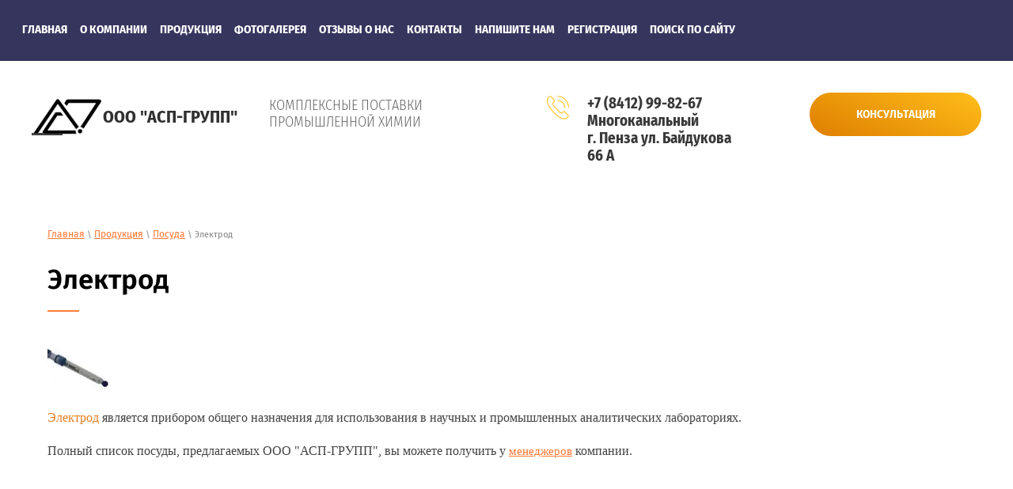

--- FILE ---
content_type: text/html; charset=utf-8
request_url: https://asp1.ru/elektrod
body_size: 11650
content:

 <!doctype html>
 
<html lang="ru">
	 
	<head>
		 
		<meta charset="utf-8">
		 
		<meta name="robots" content="all"/>
		 <title>Электрод</title> 
		<meta name="description" content="Электрод">
		 
		<meta name="keywords" content="Электрод">
		 
		<meta name="SKYPE_TOOLBAR" content="SKYPE_TOOLBAR_PARSER_COMPATIBLE">
		<meta name="viewport" content="width=device-width, height=device-height, initial-scale=1.0, maximum-scale=1.0, user-scalable=no">
		 
		<meta name="msapplication-tap-highlight" content="no"/>
		 
		<meta name="format-detection" content="telephone=no">
		 
		<meta http-equiv="x-rim-auto-match" content="none">
		  
		<link rel="stylesheet" href="/g/css/styles_articles_tpl.css">
		 
		<link rel="stylesheet" href="/t/v468/images/css/styles.css">
		 
		<link rel="stylesheet" href="/t/v468/images/css/designblock.scss.css">
		 
		<link rel="stylesheet" href="/t/v468/images/css/s3_styles.scss.css">
		 
		<script src="/g/libs/jquery/1.10.2/jquery.min.js"></script>
		 
		<script src="/g/s3/misc/adaptiveimage/1.0.0/adaptiveimage.js"></script>
		 
            <!-- 46b9544ffa2e5e73c3c971fe2ede35a5 -->
            <script src='/shared/s3/js/lang/ru.js'></script>
            <script src='/shared/s3/js/common.min.js'></script>
        <link rel='stylesheet' type='text/css' href='/shared/s3/css/calendar.css' /><link rel='stylesheet' type='text/css' href='/shared/highslide-4.1.13/highslide.min.css'/>
<script type='text/javascript' src='/shared/highslide-4.1.13/highslide-full.packed.js'></script>
<script type='text/javascript'>
hs.graphicsDir = '/shared/highslide-4.1.13/graphics/';
hs.outlineType = null;
hs.showCredits = false;
hs.lang={cssDirection:'ltr',loadingText:'Загрузка...',loadingTitle:'Кликните чтобы отменить',focusTitle:'Нажмите чтобы перенести вперёд',fullExpandTitle:'Увеличить',fullExpandText:'Полноэкранный',previousText:'Предыдущий',previousTitle:'Назад (стрелка влево)',nextText:'Далее',nextTitle:'Далее (стрелка вправо)',moveTitle:'Передвинуть',moveText:'Передвинуть',closeText:'Закрыть',closeTitle:'Закрыть (Esc)',resizeTitle:'Восстановить размер',playText:'Слайд-шоу',playTitle:'Слайд-шоу (пробел)',pauseText:'Пауза',pauseTitle:'Приостановить слайд-шоу (пробел)',number:'Изображение %1/%2',restoreTitle:'Нажмите чтобы посмотреть картинку, используйте мышь для перетаскивания. Используйте клавиши вперёд и назад'};</script>
<link rel="icon" href="/favicon.ico" type="image/x-icon">
<link rel="apple-touch-icon" href="/touch-icon-iphone.png">
<link rel="apple-touch-icon" sizes="76x76" href="/touch-icon-ipad.png">
<link rel="apple-touch-icon" sizes="120x120" href="/touch-icon-iphone-retina.png">
<link rel="apple-touch-icon" sizes="152x152" href="/touch-icon-ipad-retina.png">
<meta name="msapplication-TileImage" content="/touch-w8-mediumtile.png"/>
<meta name="msapplication-square70x70logo" content="/touch-w8-smalltile.png" />
<meta name="msapplication-square150x150logo" content="/touch-w8-mediumtile.png" />
<meta name="msapplication-wide310x150logo" content="/touch-w8-widetile.png" />
<meta name="msapplication-square310x310logo" content="/touch-w8-largetile.png" />

<!--s3_require-->
<link rel="stylesheet" href="/g/templates/pages/2016.1/pages_additional_1_0/pages.additional.1.0.css" type="text/css"/>
<link rel="stylesheet" href="/g/s3/css/submenu.css" type="text/css"/>
<!--/s3_require-->

		<link href="/g/s3/anketa2/1.0.0/css/jquery-ui.css" rel="stylesheet" type="text/css"/>
		 
		<script src="/g/libs/jqueryui/1.10.0/jquery-ui.min.js" type="text/javascript"></script>
		 		<script src="/g/s3/anketa2/1.0.0/js/jquery.ui.datepicker-ru.js"></script>
		 
		<link rel="stylesheet" href="/g/libs/jquery-popover/0.0.3/jquery.popover.css">
		 
		<script src="/g/libs/jquery-popover/0.0.3/jquery.popover.min.js" type="text/javascript"></script>
		 
		<script src="/g/s3/misc/form/1.2.0/s3.form.js" type="text/javascript"></script>
		 
		<script src="/g/libs/jquery-bxslider/4.1.2/jquery.bxslider.min.js" type="text/javascript"></script>
		 
		<link rel="stylesheet" href="/g/libs/photoswipe/4.1.0/photoswipe.css">
		 
		<link rel="stylesheet" href="/g/libs/photoswipe/4.1.0/default-skin/default-skin.css">
		 
		<script type="text/javascript" src="/g/libs/photoswipe/4.1.0/photoswipe.min.js"></script>
		 
		<script type="text/javascript" src="/g/libs/photoswipe/4.1.0/photoswipe-ui-default.min.js"></script>
		  
		<script type="text/javascript" src="/t/v468/images/js/main.js"></script>
		  
		<!--[if lt IE 10]> <script src="/g/libs/ie9-svg-gradient/0.0.1/ie9-svg-gradient.min.js"></script> <script src="/g/libs/jquery-placeholder/2.0.7/jquery.placeholder.min.js"></script> <script src="/g/libs/jquery-textshadow/0.0.1/jquery.textshadow.min.js"></script> <script src="/g/s3/misc/ie/0.0.1/ie.js"></script> <![endif]-->
		<!--[if lt IE 9]> <script src="/g/libs/html5shiv/html5.js"></script> <![endif]-->
		   
	</head>
	 
	<body>
		 
		<div class="wrapper editorElement layer-type-wrapper" >
			  <div class="side-panel side-panel-90 widget-type-side_panel editorElement layer-type-widget widget-54" data-layers="['widget-17':['tablet-landscape':'inSide','tablet-portrait':'inSide','mobile-landscape':'inSide','mobile-portrait':'inSide']]" data-phantom="0" data-position="left">
	<div class="side-panel-top">
		<div class="side-panel-button">
			<span class="side-panel-button-icon">
				<span class="side-panel-button-icon-line"></span>
				<span class="side-panel-button-icon-line"></span>
				<span class="side-panel-button-icon-line"></span>
			</span>
		</div>
		<div class="side-panel-top-inner" ></div>
	</div>
	<div class="side-panel-mask"></div>
	<div class="side-panel-content">
		<div class="side-panel-close"></div>		<div class="side-panel-content-inner"></div>
	</div>
</div>   
			<div class="editorElement layer-type-block ui-droppable block-53" >
				<div class="widget-17 horizontal menu-25 wm-widget-menu widget-type-menu_horizontal editorElement layer-type-widget" data-screen-button="none" data-responsive-tl="button" data-responsive-tp="button" data-responsive-ml="columned" data-more-text="..." data-child-icons="0">
					 
					<div class="menu-button">
						Меню
					</div>
					 
					<div class="menu-scroll">
						   <ul><li class="menu-item"><a href="/" ><span class="menu-item-text">Главная</span></a></li><li class="menu-item"><a href="/about" ><span class="menu-item-text">О компании</span></a></li><li class="opened menu-item"><a href="/produkciya" ><span class="menu-item-text">Продукция</span></a><ul class="level-2"><li><a href="/kisloty" >Кислоты</a><ul class="level-3"><li><a href="/azotnaya-kislota" >Азотная кислота</a></li><li><a href="/aminouksusnaya-kislota" >Аминоуксусная кислота</a></li><li><a href="/bornaya-kislota" >Борная кислота</a></li><li><a href="/bromistovodorodnaya-kislota" >Бромистоводородная кислота</a></li><li><a href="/borftoristovodorodnaya-kislota" >Борфтористоводородная кислота</a></li><li><a href="/muravinaya-kislota" >Муравьиная кислота</a></li><li><a href="/naduksusnaya-kislota" >Надуксусная кислота</a></li><li><a href="/oleinovaya-kislota" >Олеиновая кислота</a></li><li><a href="/ortofosfornaya-kislota" >Ортофосфорная кислота</a></li><li><a href="/propionovaya-kislota-99-5" >Пропионовая кислота 99,5%</a></li><li><a href="/sernaya-kislota-1" >Серная кислота</a></li><li><a href="/solyanaya-kislota-1" >Соляная кислота</a></li><li><a href="/sorbinovaya-kislota" >Сорбиновая кислота</a></li><li><a href="/stearinovaya-kislota" >Стеариновая кислота</a></li><li><a href="/sulfaminovaya-kislota" >Сульфаминовая кислота</a></li><li><a href="/trihloruksusnaya-kislota" >Трихлоруксусная кислота</a></li><li><a href="/uksusnaya-kislota" >Уксусная кислота</a></li><li><a href="/ftoristovodorodnaya-kislota" >Фтористоводородная кислота</a></li><li><a href="/hlornaya-kislota" >Хлорная кислота</a></li><li><a href="/shchavelevaya-kislota" >Щавелевая кислота</a></li><li><a href="/yablochnaya-kislota" >Яблочная кислота</a></li><li><a href="/yantarnaya-kislota" >Янтарная кислота</a></li><li><a href="/regulyator-rn-minus" >Регулятор рН-минус</a></li></ul></li><li><a href="/shchelochi" >Щелочи</a><ul class="level-3"><li><a href="/kalij-gidrookis" >Калий гидроокись</a></li><li><a href="/kalcij-gidrookis" >Кальций гидроокись</a></li><li><a href="/litij-gidrookis" >Литий гидроокись</a></li><li><a href="/natrij-gidrookis" >Натрий гидроокись (едкий)</a></li><li><a href="/soda-kalcinirovannaya" >Сода кальцинированная</a></li></ul></li><li><a href="/organicheskie-rastvoriteli" >Органические растворители</a><ul class="level-3"><li><a href="/aceton" >Ацетон</a></li><li><a href="/ksilol" >Ксилол</a></li><li><a href="/nefras" >Нефрас</a></li><li><a href="/rastvoritel-r-4" >Растворитель Р-4</a></li><li><a href="/rastvoritel-r-5" >Растворитель Р-5</a></li><li><a href="/rastvoritel-r-646" >Растворитель Р-646</a></li><li><a href="/solvent" >Сольвент</a></li><li><a href="/skipidar" >Скипидар</a></li><li><a href="/toluol" >Толуол</a></li><li><a href="/uajt-spirit" >Уайт-спирит</a></li><li><a href="/kerosin" >Керосин</a></li><li><a href="/metilen-hloristyj" >Метилен хлористый</a></li></ul></li><li><a href="/moyushchie-i-dezinficiruyushchie-sredstva" >Моющие и дезинфицирующие средства</a><ul class="level-3"><li><a href="/moyushchie-sredstva" >Моющие средства</a><ul class="level-4"><li><a href="/dezolyut" >Дезолют</a></li><li><a href="/katril" >Катрил</a></li><li><a href="/preparat-moyushchij-sinteticheskij-ml-marka-51" >Препарат моющий синтетический МЛ Марка 51</a></li><li><a href="/tehnicheskoe-moyushchee-sredstvo-lobamid-203" >Техническое моющее средство Лабомид-203</a></li><li><a href="/moyushchee-sredstvo-ekspress" >Моющее средство "Экспресс"</a></li><li><a href="/trinatrijfosfat" >Тринатрийфосфат</a></li></ul></li><li><a href="/bytovaya-himiya" >Бытовая химия</a><ul class="level-4"><li><a href="/mylo-hozyajstvennoe-72" >Мыло хозяйственное 72%</a></li><li><a href="/mylo-tualetnoe" >Мыло туалетное</a></li><li><a href="/stiralnyj-poroshok" >Стиральный порошок</a></li></ul></li><li><a href="/dezinficiruyushchie-sredstva" >Дезинфицирующие средства</a><ul class="level-4"><li><a href="/virocid" >ВИРОЦИД</a></li><li><a href="/gipohlorit-natriya" >Гипохлорит натрия</a></li><li><a href="/gipohlorit-kalciya" >Гипохлорит кальция</a></li><li><a href="/dezitabs" >Дезитабс</a></li><li><a href="/di-hlor" >ДИ-ХЛОР</a></li><li><a href="/zhavel-solid" >Жавель Солид</a></li><li><a href="/izvest-hlornaya" >Известь хлорная</a></li><li><a href="/kovrik-dezinfekcionnyj" >Коврик дезинфекционный</a></li><li><a href="/perekis-vodoroda" >Перекись водорода</a></li><li><a href="/hloramin" >Хлорамин</a></li><li><a href="/formalin-tehnicheskij" >Формалин технический</a></li></ul></li></ul></li><li><a href="/prochaya-produkciya" >Прочая продукция</a><ul class="level-3"><li><a href="/alyuminij-sernokislyj-tehn" >Алюминий сернокислый техн.</a></li><li><a href="/ammiak-vodnyj" >Аммиак водный</a></li><li><a href="/ammonij-molibdenovoskislyj" >Аммоний молибденовоскислый</a></li><li><a href="/ammonij-ftoristyj-kislyj" >Аммоний фтористый кислый</a></li><li><a href="/ammonij-hloristyj" >Аммоний хлористый</a></li><li><a href="/angidrid-hromovyj" >Ангидрид хромовый</a></li><li><a href="/barij-azotnokislyj" >Барий азотнокислый</a></li><li><a href="/barij-sernokislyj" >Барий сернокислый</a></li><li><a href="/barij-hloristyj" >Барий хлористый</a></li><li><a href="/bitumirovannaya-bumaga-bu-b-gost-515-77" >Битумированная бумага БУ-Б ГОСТ 515-77</a></li><li><a href="/bleskoobrazuyushchaya-dobavka-ckn-31" >Блескообразующая добавка ЦКН-31</a></li><li><a href="/butilovyj-efir-uksusnoj-kisloty" >Бутиловый эфир уксусной кислоты</a></li><li><a href="/vetosh-flanel" >Ветошь "Фланель"</a></li><li><a href="/vetosh-cvetnoj-trikotazh" >Ветошь Цветной трикотаж</a></li><li><a href="/veshchestvo-vspomogatelnoe-op-10" >Вещество вспомогательное ОП-10</a></li><li><a href="/veshchestvo-vspomogatelnoe-op-7" >Вещество вспомогательное ОП-7</a></li><li><a href="/vismut-azotnokislyj-5-vodnyj-ch" >Висмут азотнокислый 5-водный Ч</a></li><li><a href="/germetik-vgo-1" >Герметик ВГО-1</a></li><li><a href="/germetik-viksint-u-1-18" >Герметик Виксинт У-1-18</a></li><li><a href="/glicerin" >Глицерин</a></li><li><a href="/gotovoe-svyazuyushchee-gs-20p-a" >Готовое связующее "ГС-20П-А"</a></li><li><a href="/dimetilformamid" >Диметилформамид</a></li><li><a href="/dinatrijfosfat-pishchevoj" >Динатрийфосфат пищевой</a></li><li><a href="/zhelezo-hlornoe" >Железо хлорное</a></li><li><a href="/izvestkovaya-pasta" >Известковая паста</a></li><li><a href="/izvestkovoe-moloko" >Известковое молоко</a></li><li><a href="/izoamilovyj-spirt" >Изоамиловый спирт</a></li><li><a href="/kalij-dvuhromovokislyj" >Калий двухромовокислый</a></li><li><a href="/kalij-hloristyj" >Калий хлористый</a></li><li><a href="/kalij-natrij-vinnokislyj" >Калий-натрий виннокислый</a></li><li><a href="/kalcij-limonnokislyj" >Кальций лимоннокислый</a></li><li><a href="/kalcij-hloristyj" >Кальций хлористый</a></li><li><a href="/karbonat-ammoniya" >Карбонат аммония</a></li><li><a href="/karbyurizator-drevesnougolnyj" >Карбюризатор древесноугольный</a></li><li><a href="/klej-88" >Клей 88</a></li><li><a href="/klej-vk-9" >Клей ВК-9</a></li><li><a href="/klej-vkt-2" >Клей ВКТ-2</a></li><li><a href="/klej-mezdrovyj-marka-km" >Клей мездровый марка КМ</a></li><li><a href="/klej-lejkonat" >Клей-Лейконат</a></li><li><a href="/kompaund-viksint-pk-68-marka-a" >Компаунд Виксинт ПК 68 марка А</a></li><li><a href="/koncentrat-mineralnyj-galit-sort-vysshij" >Концентрат минеральный "Галит" сорт высший</a></li><li><a href="/lak-ur" >Лак УР-231</a></li><li><a href="/lak-elektroizolyacionnyj-ko-921" >Лак электроизоляционный КО-921</a></li><li><a href="/lak-elektroizolyacionnyj-ko-921-1" >Лак электроизоляционный КО916К</a></li><li><a href="/laprol-805-b" >Лапрол 805 Б</a></li><li><a href="/maslo-kastorovoe" >Масло касторовое</a></li><li><a href="/natrij-azotnokislyj" >Натрий азотнокислый</a></li><li><a href="/natrij-dvuuglekislyj" >Натрий двууглекислый</a></li><li><a href="/natrij-dvuhromovokislyj" >Натрий двухромовокислый</a></li><li><a href="/natrij-metabisulfit" >Натрий метабисульфит</a></li><li><a href="/natrij-sernistyj" >Натрий сернистый</a></li><li><a href="/natrij-uglekislyj" >Натрий углекислый</a></li><li><a href="/natrij-uksusnokislyj-3-vodnyj" >Натрий уксуснокислый 3-водный</a></li><li><a href="/natrij-fosfornovatistokislyj" >Натрий фосфорноватистокислый</a></li><li><a href="/natrij-hloristyj" >Натрий хлористый</a></li><li><a href="/natriya-sulfit-bezvodnyj-fotograficheskij" >Натрия сульфит безводный фотографический</a></li><li><a href="/nikel-sernokislyj" >Никель сернокислый</a></li><li><a href="/olovo-sernokisloe" >Олово сернокислое</a></li><li><a href="/parafin-m-p-2" >Парафин М "П-2"</a></li><li><a href="/parafinirovannaya-bumaga" >Парафинированная бумага</a></li><li><a href="/plenka-vozdushno-puzyrchataya" >Пленка воздушно-пузырчатая</a></li><li><a href="/plenka-p-e-gost-10354-82" >Пленка п-э ГОСТ 10354-82</a></li><li><a href="/polioksihlorid-alyuminiya" >Полиоксихлорид алюминия</a><ul class="level-4"><li><a href="/akva-aurat-10" >Аква-аурат-10</a></li><li><a href="/akva-aurat-10-1" >Аква-аурат-30</a></li></ul></li><li><a href="/polietilenpoliamin" >Полиэтиленполиамин</a></li><li><a href="/polotno-holstoproshivnoe" >Полотно холстопрошивное</a></li><li><a href="/produkt-139-282" >Продукт 139-282</a></li><li><a href="/propilenglikol" >Пропиленгликоль</a></li><li><a href="/silikagel-marki-ksmg" >Силикагель марки КСМГ</a></li><li><a href="/smola-cyd-128" >Смола CYD-128</a></li><li><a href="/smola-inden-kumaronovaya" >Смола инден-кумароновая</a></li><li><a href="/smola-po-300" >Смола ПО-300</a></li><li><a href="/smola-ed-20" >Смола ЭД-20</a></li><li><a href="/sol-mazhef" >Соль Мажеф</a></li><li><a href="/sorbat-kaliya" >Сорбат калия</a></li><li><a href="/spirt-izoamilovyj" >Спирт изоамиловый</a></li><li><a href="/spirt-izopropilovyj" >Спирт изопропиловый</a></li><li><a href="/steklo-zhidkoe-natrievoe" >Стекло жидкое натриевое</a></li><li><a href="/tiomochevina" >Тиомочевина</a></li><li><a href="/trihloretilen-tehnicheskij" >Трихлорэтилен технический</a></li><li><a href="/urotropin-tehnicheskij-m-s" >Уротропин технический м. С</a></li><li><a href="/cink-okis" >Цинк окись</a></li><li><a href="/cink-stearat" >Цинк стеарат</a></li><li><a href="/cink-fosfornokislyj-odnozameshchennyj" >Цинк фосфорнокислый однозамещенный</a></li><li><a href="/cink-hloristyj" >Цинк хлористый</a></li><li><a href="/elektrolit-kalievo-litievyj-shchelochnoj" >Электролит калиево-литиевый щелочной</a></li><li><a href="/elektrolit-kislotnyj" >Электролит кислотный</a></li><li><a href="/etilacetat" >Этилацетат</a></li><li><a href="/etilovyj-efir-uksusnoj-kisloty" >Этиловый эфир уксусной кислоты</a></li><li><a href="/etilcellozolv" >Этилцеллозольв</a></li></ul></li><li><a href="/udobrenie" >Удобрение</a><ul class="level-3"><li><a href="/udobrenie-1" >Удобрение</a><ul class="level-4"><li><a href="/aminofol-plyus" >Аминофол Плюс</a></li><li><a href="/vodorastvorimoe-kompleksnoe-mineralnoe-udobrenie-akvarin-no6" >Водорастворимое комплексное минеральное удобрение "Акварин" №6</a></li><li><a href="/kalij-azotnokislyj" >Калий азотнокислый</a></li><li><a href="/kalij-sernokislyj" >Калий сернокислый</a></li><li><a href="/magnij-azotnokislyj" >Магний азотнокислый</a></li><li><a href="/magnij-sernokislyj" >Магний сернокислый</a></li><li><a href="/mikrovit-standart" >Микровит Стандарт</a></li><li><a href="/monokalij-fosfat" >Монокалий фосфат</a></li><li><a href="/mochevina" >Мочевина</a></li><li><a href="/nitrat-kalciya-marka-g" >Нитрат кальция марка Г</a></li><li><a href="/paverfol-amino-vegetativnyj-ks" >Паверфол Амино Вегетативный КС</a></li><li><a href="/paverfol-amino-kalmag" >Паверфол Амино КалМаг</a></li><li><a href="/helat-zheleza" >Хелат железа</a></li><li><a href="/selitra-ammiachnaya" >Селитра аммиачная</a></li><li><a href="/helat-cinka" >Хелат цинка</a></li><li><a href="/cink-sernokislyj" >Цинк сернокислый</a></li></ul></li><li><a href="/prochee" >Прочее</a><ul class="level-4"><li><a href="/gidrogel" >Гидрогель</a></li><li><a href="/grunt-torfyanoj" >Грунт торфяной</a></li><li><a href="/marganec-sernokislyj" >Марганец сернокислый</a></li><li><a href="/mednyj-kuporos" >Медный купорос</a></li><li><a href="/fitoverm" >Фитоверм</a></li><li><a href="/oedf-gidrooksietilen-dendifosfonovaya-kislota-98" >ОЭДФ (гидрооксиэтилен дендифосфоновая кислота 98%)</a></li></ul></li></ul></li><li class="opened"><a href="/posuda" >Посуда</a><ul class="level-3"><li><a href="/areometr-as-3" >Ареометр</a></li><li><a href="/areometr-dlya-spirta" >Ареометр для спирта</a></li><li><a href="/voronka-laboratornaya-steklyannaya" >Воронка лабораторная стеклянная</a></li><li><a href="/ershik-butylochnyj" >Ершик бутылочный</a></li><li><a href="/pipetka" >Пипетка</a></li><li><a href="/sklyanka" >Склянка</a></li><li><a href="/standart-titr" >Стандарт-титр</a></li><li><a href="/cilindr" >Цилиндр</a></li><li><a href="/chashka-dlya-vyparivaniya" >Чашка для выпаривания</a></li><li class="opened active"><a href="/elektrod" >Электрод</a></li></ul></li></ul></li><li class="menu-item"><a href="/fotogalereya" ><span class="menu-item-text">Фотогалерея</span></a></li><li class="menu-item"><a href="/otzyvy-o-nas" ><span class="menu-item-text">Отзывы о нас</span></a></li><li class="menu-item"><a href="/kontakty" ><span class="menu-item-text">Контакты</span></a></li><li class="menu-item"><a href="/napishite-nam" ><span class="menu-item-text">Напишите нам</span></a></li><li class="menu-item"><a href="/user" ><span class="menu-item-text">Регистрация</span></a></li><li class="menu-item"><a href="/search" ><span class="menu-item-text">Поиск по сайту</span></a></li></ul> 
					</div>
					 
				</div>
				<div class="editorElement layer-type-block ui-droppable block-10" >
					<div class="layout column layout_92" >
						<div class="editorElement layer-type-block ui-droppable block-34" >
							<div class="layout column layout_20" >
								<div class="site-name-20 widget-13 widget-type-site_name editorElement layer-type-widget">
									 <a href="http://asp1.ru"> 						 						 						<div class="sn-wrap">  
									<div class="sn-logo">
										 
										<img src="/thumb/2/PfyMlAfA_3-o7-72R_pzQg/90r/d/asp-grupp_2.png" alt="">
										 
									</div>
									   
									<div class="sn-text">
										<div class="align-elem">
											ООО &quot;АСП-ГРУПП&quot;
										</div>
									</div>
									  
								</div>
								 </a> 
						</div>
					</div>
					<div class="layout column layout_96" >
						<div class="site-description widget-61 widget-type-site_description editorElement layer-type-widget">
							 
							<div class="align-elem">
								Комплексные поставки промышленной химии
							</div>
							 
						</div>
					</div>
				</div>
			</div>
			<div class="layout column layout_27" >
				<div class="editorElement layer-type-block ui-droppable block-9" >
					<div class="layout column layout_21" >
						  	<div class="phones-21 widget-14 phones-block contacts-block widget-type-contacts_phone editorElement layer-type-widget">
		<div class="inner">
			<label class="cell-icon" for="tg-phones-21">
				<div class="icon"></div>
			</label>
			<input id="tg-phones-21" class="tgl-but" type="checkbox">
			<div class="block-body-drop">
				<div class="cell-text">
					<div class="title"><div class="align-elem">Телефон:</div></div>
					<div class="text_body">
						<div class="align-elem">
															<div><a href="tel:+78412998267">+7 (8412) 99-82-67 Многоканальный</a></div><div><a href="tel:66">г. Пенза ул. Байдукова 66 А</a></div>													</div>
					</div>
				</div>
			</div>
		</div>
	</div>
  
					</div>
					<div class="layout column layout_26" >
						  	<a class="button-26 widget-18 widget-type-button editorElement layer-type-widget" href="#"  data-api-type="popup-form" data-api-url="/-/x-api/v1/public/?method=form/postform&param[form_id]=10619286&param[tpl]=wm.form.popup.tpl&placeholder=placeholder&tit_en=1&sh_err_msg=0&ic_en=0&u_s=/user" data-wr-class="popover-wrap-26"><span>Консультация</span></a>
  
					</div>
				</div>
			</div>
		</div>
	</div>
	<div class="editorElement layer-type-block ui-droppable block-88" >
		<div class="editorElement layer-type-block ui-droppable block-89" >
			 
<div class="widget-116 path widget-type-path editorElement layer-type-widget" data-url="/elektrod"><a href="/">Главная</a> \ <a href="/produkciya">Продукция</a> \ <a href="/posuda">Посуда</a> \ Электрод</div> 
			<h1 class="h1 widget-117 widget-type-h1 editorElement layer-type-widget">
				Электрод
			</h1>
			<article class="content-182 content widget-115 widget-type-content editorElement layer-type-widget">


				
			<link rel="stylesheet" href="/g/s3/css/submenu.css">
	
<p><img alt="IZMTEH-ESK106037K807_1_s" height="60" src="/thumb/2/y1q2DkJ-oOA0Q2oqGU04xw/90r90/d/izmteh-esk106037k807_1_s.jpg" style="border-width: 0" width="90" /></p>

<p><span style="font-size:12pt;"><span style="font-family:Georgia,Times New Roman,Times,serif;"><span style="color:#e67e22;">Электрод</span> является прибором общего назначения для использования в научных и промышленных аналитических лабораториях.</span></span></p>

<p><span style="font-size:12pt;"><span style="font-family:Georgia,Times New Roman,Times,serif;">Полный список посуды, предлагаемых ООО &quot;АСП-ГРУПП&quot;, вы можете получить у&nbsp;<a href="/kontakty">менеджеров</a>&nbsp;компании.</span></span></p>

<div class="localpagelist2">
    </div>



	
</article>
		</div>
	</div>
	<div class="editorElement layer-type-block ui-droppable block-72" >
		<div class="editorElement layer-type-block ui-droppable block-74" >
			<div class="editorElement layer-type-block ui-droppable block-75" >
				    
			</div>
		</div>
	</div>
	<div class="editorElement layer-type-block ui-droppable block-79" >
		<div class="editorElement layer-type-block ui-droppable block-80" >
			<div class="layout column layout_159" >
				  	    
    
    
    
        
    		<div class="blocklist blocklist-159 widget-101 horizontal_mode widget-type-block_list editorElement layer-type-widget" data-slider="0,0,0,0,0" data-swipe="0,0,0,0,0" data-setting-mode="horizontal" data-setting-pause="4000" data-setting-auto="1" data-setting-controls="1,1,1,1,1" data-setting-pager="1,1,1,1,1" data-setting-pager_selector=".blocklist-159 .pager-wrap" data-setting-prev_selector=".blocklist-159 .prev" data-setting-next_selector=".blocklist-159 .next" data-setting-count="3,3,3,3,3" data-setting-columns="auto,2,1,1,1" data-setting-move="" data-setting-prev_text="" data-setting-next_text="" data-setting-auto_controls_selector=".blocklist-159 .auto_controls" data-setting-auto_controls="0,0,0,0,0" data-setting-autoControlsCombine="0" data_photo_swipe="0" item_id="159" data-setting-vertical_aligner="none">

                        				<div class="description"><div class="align-elem"><div class="align-elem" contenteditable="false" wm-editable="true">остались&nbsp;&nbsp;<span>вопросы?</span></div></div></div>
            			<div class="body-outer" data-columns="0,0,0,0,0">
				<div class="body">
					<div class="swipe-shadow-left"></div>
					<div class="swipe-shadow-right"></div>
					<div class="list"></div>
				</div>
			</div>
                                			<div class="controls">
				<span class="prev"></span>
				<span class="next"></span>
			</div>
            
			<div class="bx-pager-wrap">
				<div class="bx-auto_controls">
                            			<div class="auto_controls"></div>
            
                            			<div class="pager-wrap"></div>
            
				</div>
			</div>

		</div>

        
      
			</div>
			<div class="layout column layout_157" >
				  
		
	<div class="editable_block-157 widget-99 editorElement layer-type-widget">
		<div class="header"><div class="align-elem">Звоните по номеру телефона  </div></div>		<div class="body">
																					<div class="title"><div class="align-elem">+7 (8412) 99-82-67 или оставьте заявку и мы вам перезвоним в удобное для Вас время</div></div>
																																																																												
		</div>
	</div>

  
			</div>
			<div class="layout column layout_158" >
				  	<a class="button-158 widget-100 widget-type-button editorElement layer-type-widget" href="#"  data-api-type="popup-form" data-api-url="/-/x-api/v1/public/?method=form/postform&param[form_id]=10619486&param[tpl]=wm.form.popup.tpl&placeholder=placeholder&tit_en=1&sh_err_msg=0&ic_en=0&u_s=/user" data-wr-class="popover-wrap-158"><span>Обратный звонок</span></a>
  
			</div>
		</div>
	</div>
	<div class="editorElement layer-type-block ui-droppable block-81" >
		<div class="editorElement layer-type-block ui-droppable block-82" >
						<div class="layout column layout_163" >
				<div class="editorElement layer-type-block ui-droppable block-83" >
					  	<div class="phones-165 widget-104 phones-block contacts-block widget-type-contacts_phone editorElement layer-type-widget">
		<div class="inner">
			<label class="cell-icon" for="tg-phones-165">
				<div class="icon"></div>
			</label>
			<input id="tg-phones-165" class="tgl-but" type="checkbox">
			<div class="block-body-drop">
				<div class="cell-text">
					<div class="title"><div class="align-elem">Телефон:</div></div>
					<div class="text_body">
						<div class="align-elem">
															<div><a href="tel:+78412998267">+7 (8412) 99-82-67 Многоканальный</a></div>													</div>
					</div>
				</div>
			</div>
		</div>
	</div>
    	<div class="email-164 widget-103 email-block contacts-block widget-type-contacts_email editorElement layer-type-widget">
		<div class="inner">
			<label class="cell-icon" for="tg-email-164">
				<div class="icon"></div>
			</label>
			<input id="tg-email-164" class="tgl-but" type="checkbox">
			<div class="block-body-drop">
				<div class="cell-text">
					<div class="title"><div class="align-elem">Email:</div></div>
					<div class="text_body">
						<div class="align-elem"><a href="mailto:mkasp1@mail.ru">mkasp1@mail.ru</a></div>
					</div>
				</div>
			</div>
		</div>
	</div>
        <div class="address-166 widget-105 address-block contacts-block widget-type-contacts_address editorElement layer-type-widget">
        <div class="inner">
            <label class="cell-icon" for="tg166">
                <div class="icon"></div>
            </label>
            <input id="tg166" class="tgl-but" type="checkbox">
            <div class="block-body-drop">
                <div class="cell-text">
                    <div class="title"><div class="align-elem">Адрес:</div></div>
                    <div class="text_body">
                        <div class="align-elem">440015, г. Пенза, ул. Байдукова, 66 А</div>
                    </div>
                </div>
            </div>
        </div>
    </div>
  
				</div>
			</div>
		</div>
		              <div class="up-161 widget-102 up_button widget-type-button_up editorElement layer-type-widget" data-speed="900">
			<div class="icon"></div>
		</div>          
		<div class="editorElement layer-type-block ui-droppable block-85" >
			<div class="layout column layout_174" >
				<div class="site-copyright widget-111 widget-type-site_copyright editorElement layer-type-widget">
					 
										
					Copyright &copy; 2019&nbsp;
					 
				</div>
			</div>
			<div class="layout column layout_173" >
				<div class="site-counters widget-110 widget-type-site_counters editorElement layer-type-widget">
					 <meta name="yandex-verification" content="6aa6f767ffdd2ea8" />


<!--LiveInternet counter--><script type="text/javascript">
document.write('<a href="//www.liveinternet.ru/click" '+
'target="_blank"><img src="//counter.yadro.ru/hit?t12.1;r'+
escape(document.referrer)+((typeof(screen)=='undefined')?'':
';s'+screen.width+'*'+screen.height+'*'+(screen.colorDepth?
screen.colorDepth:screen.pixelDepth))+';u'+escape(document.URL)+
';h'+escape(document.title.substring(0,150))+';'+Math.random()+
'" alt="" title="LiveInternet: показано число просмотров за 24'+
' часа, посетителей за 24 часа и за сегодня" '+
'border="0" width="88" height="31"><\/a>')
</script><!--/LiveInternet-->
<!--__INFO2026-01-27 00:49:03INFO__-->
 
				</div>
			</div>
			<div class="layout column layout_172" >
				  <div class="mega-copyright widget-109  widget-type-mega_copyright editorElement layer-type-widget"><span style='font-size:14px;' class='copyright'><!--noindex-->Создание, <span style="text-decoration:underline; cursor: pointer;" onclick="javascript:window.open('https://megagr'+'oup.ru/?utm_referrer='+location.hostname)" class="copyright">разработка сайта</span> — студия Мегагрупп.ру.<!--/noindex--></span></div>  
			</div>
		</div>
	</div>
</div>

<!-- assets.bottom -->
<!-- </noscript></script></style> -->
<script src="/my/s3/js/site.min.js?1769515702" ></script>
<script src="/my/s3/js/site/defender.min.js?1769515702" ></script>
<script src="https://cp.onicon.ru/loader/5fb76bfeb887ee28638b456c.js" data-auto async></script>
<script >/*<![CDATA[*/
var megacounter_key="a6243fa0fb4975e17f40f81afa925c03";
(function(d){
    var s = d.createElement("script");
    s.src = "//counter.megagroup.ru/loader.js?"+new Date().getTime();
    s.async = true;
    d.getElementsByTagName("head")[0].appendChild(s);
})(document);
/*]]>*/</script>
<script >/*<![CDATA[*/
$ite.start({"sid":2480039,"vid":2499981,"aid":2965436,"stid":4,"cp":21,"active":true,"domain":"asp1.ru","lang":"ru","trusted":false,"debug":false,"captcha":3,"onetap":[{"provider":"vkontakte","provider_id":"51981268","code_verifier":"1YMMDYwEMIGEZgyDZNM12NY1NY2gGD2zAMjTz1i5ZEm"}]});
/*]]>*/</script>
<!-- /assets.bottom -->
</body>
 
</html>

--- FILE ---
content_type: text/css
request_url: https://asp1.ru/t/v468/images/css/styles.css
body_size: 47922
content:
@import "fonts.css";
html{font-family:sans-serif;-ms-text-size-adjust:100%;-webkit-text-size-adjust:100%;}body{margin:0;background: #fff;-webkit-font-smoothing:antialiased;-moz-osx-font-smoothing:grayscale;}body::before{content:""; height: 1px; display: block; margin-top: -1px;}article,aside,details,figcaption,figure,footer,header,hgroup,main,menu,nav,section,summary{display:block}audio,canvas,progress,video{display:inline-block;vertical-align:baseline}audio:not([controls]){display:none;height:0}[hidden],template{display:none}a{background-color:transparent;color:inherit;}a:active,a:hover{outline:0}abbr[title]{border-bottom:1px dotted}b,strong{font-weight:bold}dfn{font-style:italic}h1{margin: 0; font-size: inherit; font-weight: inherit;}mark{background:#ff0;color:#000}small{font-size:80%}sub,sup{font-size:75%;line-height:0;position:relative;vertical-align:baseline}sup{top:-0.5em}sub{bottom:-0.25em}img{border:0}svg:not(:root){overflow:hidden}figure{margin:1em 40px}hr{box-sizing:content-box;height:0}pre{overflow:auto}code,kbd,pre,samp{font-family:monospace,monospace;font-size:1em}button,input,optgroup,select,textarea{color:#000;font:inherit;margin:0}button{overflow:visible}button,select{text-transform:none}button,html input[type="button"],input[type="reset"],input[type="submit"]{-webkit-appearance:button;cursor:pointer}button[disabled],html input[disabled]{cursor:default}button::-moz-focus-inner,input::-moz-focus-inner{border:0;padding:0}input{line-height:normal}input[type="checkbox"],input[type="radio"]{box-sizing:border-box;padding:0}input[type="number"]::-webkit-inner-spin-button,input[type="number"]::-webkit-outer-spin-button{height:auto}input[type="search"]{-webkit-appearance:textfield;box-sizing:content-box}input[type="search"]::-webkit-search-cancel-button,input[type="search"]::-webkit-search-decoration{-webkit-appearance:none}fieldset{border:1px solid silver;margin:0 2px;padding:.35em .625em .75em}legend{border:0;padding:0}textarea{overflow:auto}optgroup{font-weight:bold}table{border-collapse:collapse;border-spacing:0}
body.noscroll {overflow: hidden !important;}
.removed, .hidden { display: none !important;}
.editorElement, .layout {
	box-sizing: border-box;
	padding-top: .02px;
	padding-bottom: .02px;
}
.editorElement { word-wrap: break-word; overflow-wrap: break-word;}
.vertical-middle {white-space: nowrap;}
.vertical-middle>* {white-space: normal;display: inline-block;vertical-align: middle;}
.vertical-middle::after {height: 100%;width: 0;display: inline-block;vertical-align: middle;content: "";}
.wrapper {margin: 0 auto;height: auto !important;height: 100%;min-height: 100%;min-height: 100vh;overflow: hidden;max-width: 100%;}
.wrapper > * { max-width: 100%; }
.editorElement .removed+.delimiter, .editorElement .delimiter:first-child {display: none;}
.wm-input-default {border: none; background: none; padding: 0;}
/* tooltip */
@keyframes show_hide {
	0% { left:85%; opacity: 0; width: auto; height: auto; padding: 5px 10px; font-size: 12px;}
	20% { left: 100%; opacity: 1; width: auto; height: auto; padding: 5px 10px; font-size: 12px;}
	100% { left: 100%; opacity: 1; width: auto; height: auto; padding: 5px 10px; font-size: 12px;}
}
@keyframes show_hide_after {
	0% {width: 5px; height: 5px;}
	100% {width: 5px; height: 5px;}
}
/* tooltip for horizontal */
@keyframes horizontal_show_hide {
	0% { top:95%; opacity: 0; width: 100%; height: auto; padding: 5px 10px; font-size: 12px;}
	20% { top: 100%; opacity: 1; width: 100%; height: auto; padding: 5px 10px; font-size: 12px;}
	100% { top: 100%; opacity: 1; width: 100%; height: auto; padding: 5px 10px; font-size: 12px;}
}
.wm-tooltip {display: none;position: absolute;z-index:100;top: 100%;left: 0;background: #FBFDDD;color: #CA3841;padding: 5px 10px;border-radius: 3px;box-shadow: 1px 2px 3px rgba(0,0,0,.3); white-space: normal; box-sizing: border-box;}
.wm-tooltip::after {content: "";font-size: 0;background: inherit;width: 5px;height: 5px;position: absolute;top: 0;left: 50%;margin: -2px 0 0;box-shadow: 0 1px 0 rgba(0,0,0,.1), 0 2px 0 rgba(0,0,0,.1);transform: rotate(45deg);}
.error .wm-tooltip {display: block;padding: 0;font-size: 0;animation: horizontal_show_hide 4s;}
.error .wm-tooltip::after {left:50%; top:0; margin: -2px 0 0; box-shadow: 0 -1px 0 rgba(0,0,0,.1), 0 -2px 0 rgba(0,0,0,.1); width: 0;height: 0;animation: show_hide_after 4s;}
.horizontal_mode .wm-tooltip {top: 100%; left: 0; width: 100%; white-space: normal; margin: 5px 0 0; text-align: center;}
.horizontal_mode .wm-tooltip::after {left: 50%; top: 0; margin: -2px 0 0; box-shadow: 0 -1px 0 rgba(0,0,0,.1), 0 -2px 0 rgba(0,0,0,.1);}
.error .horizontal_mode .wm-tooltip, .horizontal_mode .error .wm-tooltip {animation: horizontal_show_hide 4s;}
@media all and (max-width: 960px) {
	.wm-tooltip {top: 100%; left: 0; width: 100%; white-space: normal; margin: 5px 0 0; text-align: center;}
	.wm-tooltip::after {left: 50%; top: 0; margin: -2px 0 0; box-shadow: 0 -1px 0 rgba(0,0,0,.1), 0 -2px 0 rgba(0,0,0,.1);}
	.error .wm-tooltip {animation: horizontal_show_hide 4s;}
}
table.table0 td, table.table1 td, table.table2 td, table.table2 th {
	padding:5px;
	border:1px solid #dedede;
	vertical-align:top;
}
table.table0 td { border:none; }
table.table2 th {
	padding:8px 5px;
	background:#eb3c3c;
	border:1px solid #dedede;
	font-weight:normal;
	text-align:left;
	color:#fff;
}
.for-mobile-view { overflow: auto; }
.side-panel,
.side-panel-button,
.side-panel-mask,
.side-panel-content { display: none;}

.align-elem{
	flex-grow:1;
	max-width:100%;
}

html.mobile div{
	background-attachment: scroll;
}

.ui-datepicker {font-size: 14px !important; z-index: 999999 !important;}
.wm-video {position: absolute; z-index: 0; top: 0; left: 0; right: 0; bottom: 0; overflow: hidden; width: 100%; height: 100%;}
.wm-video video {max-width: 100%; min-width: 100%; min-height: 100%; position: absolute; top: 50%; left: 50%; transform: translate(-50%, -50%);}
.wm-video.vertical video {max-width: none; max-height: 100%;}
body { background: #ffffff; text-align: left; z-index: 2;}
.wrapper { position: relative; z-index: 3; font-family: Arial, Helvetica, sans-serif; font-size: 12px; color: #000000; font-style: normal; line-height: 1.2; letter-spacing: 0; text-align: left; text-indent: 0; text-transform: none; text-decoration: none; display: block; -webkit-flex-direction: column; -moz-flex-direction: column; flex-direction: column;}
.block-88 { border: none; position: relative; width: auto; min-height: 0; background: #ffffff; z-index: 6; margin-top: 0; margin-left: 0; margin-right: 0; right: 0; padding-top: 40px; padding-bottom: 50px; -webkit-border-radius: none; -moz-border-radius: none; border-radius: none; display: block; -webkit-flex-direction: column; -moz-flex-direction: column; flex-direction: column; font-family: Montserrat, sans-serif; text-decoration: none;}
.block-89 { margin: 0 auto; position: relative; width: 1200px; min-height: 0; z-index: 1; text-align: center; display: block; -webkit-flex-direction: column; -moz-flex-direction: column; flex-direction: column; font-family: Fira Sans, sans-serif; text-decoration: none; max-width: 100%; padding-left: 20px; padding-right: 20px;}
.widget-115 { position: relative; z-index: 3; text-align: left; color: #424242; font-size: 14px; line-height: 1.8; text-decoration: none; display: block; width: auto; margin-top: 15px; margin-left: 0; margin-bottom: 0; right: 0;}
.content-preview { width: 200px; height: 100px; background: #ccc;}
.content-182 h2 { box-sizing: border-box; font-family: Fira Sans, sans-serif; text-align: left; color: #000000; font-style: normal; font-size: 24px; line-height: 1.2; text-transform: none; text-decoration: none; font-weight: 600; margin-top: 15px; margin-bottom: 15px;}
.content-182 h3 { box-sizing: border-box; font-family: Fira Sans, sans-serif; text-align: left; color: #000000; font-style: normal; font-size: 21px; line-height: 1.2; text-transform: none; text-decoration: none; font-weight: 600; margin-top: 15px; margin-bottom: 15px;}
.content-182 h4 { box-sizing: border-box; font-family: Fira Sans, sans-serif; text-align: left; color: #000000; font-style: normal; font-size: 20px; line-height: 1.2; text-transform: none; text-decoration: none; font-weight: 600; margin-top: 15px; margin-bottom: 15px;}
.content-182 h5 { box-sizing: border-box; font-family: Fira Sans, sans-serif; text-align: left; color: #000000; font-style: normal; font-size: 20px; line-height: 1.2; text-transform: none; text-decoration: none; font-weight: 600; margin-top: 20px; margin-bottom: 20px;}
.content-182 h6 { box-sizing: border-box; font-family: Fira Sans, sans-serif; text-align: left; color: #000000; font-style: normal; font-size: 17px; line-height: 1.2; text-transform: none; text-decoration: none; font-weight: 600; margin-top: 15px; margin-right: 0; margin-bottom: 15px;}
.content-182 a { box-sizing: border-box; color: #ff7733; font-size: 15px; line-height: 1.2; text-decoration: underline;}
.content-182 a:hover, 
.content-182 a.hover, 
.content-182 a.active { text-decoration: none;}
.content-182 .pics-1 { display: -webkit-flex; display: flex; -webkit-justify-content: center; -moz-justify-content: center; justify-content: center; -webkit-align-items: flex-start; -moz-align-items: flex-start; align-items: flex-start; -webkit-flex-wrap: wrap; -moz-flex-wrap: wrap; flex-wrap: wrap;}
.content-182 .img-convert { margin: 5px; box-sizing: border-box; width: 960px; height: 100px; -webkit-justify-content: center; -moz-justify-content: center; justify-content: center; -webkit-align-items: center; -moz-align-items: center; align-items: center; text-align: center; display: -webkit-inline-flex; display: inline-flex; overflow: hidden;}
.content-182 .pics-1 img { margin: 5px; box-sizing: content-box; width: auto; height: auto; max-width: 100%;}
.content-182 .pics-2 img { margin: 5px; box-sizing: content-box; width: auto; height: auto; max-width: 100%;}
.content-182 .pics-2 { display: -webkit-flex; display: flex; -webkit-justify-content: center; -moz-justify-content: center; justify-content: center; -webkit-align-items: flex-start; -moz-align-items: flex-start; align-items: flex-start; -webkit-flex-wrap: wrap; -moz-flex-wrap: wrap; flex-wrap: wrap;}
.widget-116 { position: relative; z-index: 2; text-align: left; color: #828282; font-size: 11px; text-decoration: none; box-sizing: border-box; width: auto; margin-top: 0; margin-left: 0; right: 0; min-height: 21px; max-width: 100%;}
.path a { box-sizing: border-box; color: #ff7733; font-size: 12px; text-decoration: underline;}
.path a:hover, 
.path a.hover, 
.path a.active { text-decoration: none;}
.path-separator { margin: 0 5px; box-sizing: border-box; display: inline-block; width: 12px; min-height: 12px; text-align: center;}
.widget-117 { border: none; position: relative; z-index: 1; text-align: left; font-size: 35px; text-decoration: none; box-sizing: border-box; margin-top: 22px; font-weight: 600; width: auto; margin-left: 0; right: 0; padding-bottom: 20px; background: url("[data-uri]") left 0px bottom 0px / auto auto no-repeat; -webkit-border-radius: none; -moz-border-radius: none; border-radius: none;}
h2 { box-sizing: border-box; font-size: 24px; margin-top: 15px; margin-bottom: 15px; font-weight: 600; font-style: normal; text-align: left; font-family: Fira Sans, sans-serif;}
h3 { box-sizing: border-box; font-size: 21px; margin-top: 15px; margin-bottom: 15px; font-weight: 600; font-style: normal; text-align: left; font-family: Fira Sans, sans-serif;}
h4 { box-sizing: border-box; font-size: 20px; margin-top: 15px; margin-bottom: 15px; font-weight: 600; font-style: normal; text-align: left; font-family: Fira Sans, sans-serif;}
h184 { box-sizing: border-box; font-size: 16px; margin-top: 15px; margin-bottom: 15px;}
h6 { box-sizing: border-box; font-size: 17px; margin-top: 15px; margin-bottom: 15px; font-weight: 600; font-style: normal; text-align: left; font-family: Fira Sans, sans-serif;}
.block-81 { margin: 0; border: none; position: relative; width: auto; min-height: 0; max-width: 100%; z-index: 5; text-align: center; display: block; -webkit-flex-direction: column; -moz-flex-direction: column; flex-direction: column; text-decoration: none; right: 0; padding-top: 70px; padding-right: 30px; padding-left: 30px; -webkit-border-radius: none; -moz-border-radius: none; border-radius: none;}
.widget-102 { margin: 20px auto 0; border: none; position: relative; top: 0; left: 0; z-index: 4; text-align: right; box-sizing: border-box; width: 1200px; min-height: 45px; padding-top: 1px; padding-bottom: 1px; cursor: pointer; display: -webkit-flex; display: flex; -webkit-flex-direction: column; -moz-flex-direction: column; flex-direction: column; -webkit-align-items: center; -moz-align-items: center; align-items: center; -webkit-justify-content: flex-end; -moz-justify-content: flex-end; justify-content: flex-end; -webkit-flex-wrap: wrap; -moz-flex-wrap: wrap; flex-wrap: wrap; max-width: 100%; -webkit-border-radius: none; -moz-border-radius: none; border-radius: none;}
.up-161 .icon { box-sizing: border-box; margin-top: 0; height: 20px; width: 50px; display: inline-block; background: url("[data-uri]") left 50% top 50% / 24px no-repeat #00006e; -webkit-order: 0; -moz-order: 0; order: 0; text-align: center; min-height: 50px; margin-left: auto; margin-right: 0; -webkit-border-radius: 5px; -moz-border-radius: 5px; border-radius: 5px;}
.up-161 .title { box-sizing: border-box; color: #000; text-align: center; margin-top: 14px; margin-bottom: 5px; -webkit-order: 5; -moz-order: 5; order: 5;}
.block-82 .layout_163 { -webkit-flex: 1 0 0px; -moz-flex: 1 0 0px; flex: 1 0 0px; display: -webkit-flex; display: flex; -webkit-flex-direction: column; -moz-flex-direction: column; flex-direction: column;}
.block-82 .layout_167 { display: -webkit-flex; display: flex; -webkit-flex-direction: column; -moz-flex-direction: column; flex-direction: column;}
.block-82 { margin: 0 auto; position: relative; top: 0; left: 0; width: 1200px; min-height: 0; z-index: 3; text-align: left; display: -webkit-flex; display: flex; -webkit-flex-direction: row; -moz-flex-direction: row; flex-direction: row; -webkit-justify-content: flex-start; -moz-justify-content: flex-start; justify-content: flex-start; max-width: 100%;}
.block-83 { margin: 0 0 auto 50px; position: relative; top: 0; left: 0; width: auto; min-height: 0; z-index: 2; text-align: center; display: block; -webkit-flex-direction: column; -moz-flex-direction: column; flex-direction: column; right: 0;}
.widget-103 { margin: 20px 0 0; position: relative; top: 0; left: 0; z-index: 3; text-align: undefined; box-sizing: border-box; width: auto; right: 0;}
.email-164 p:first-child { margin-top: 0;}
.email-164 p:last-child { margin-bottom: 0;}
.email-164 .inner { box-sizing: border-box; position: relative; display: -webkit-flex; display: flex; text-align: left; vertical-align: top; max-width: 100%;}
.email-164 .cell-icon { box-sizing: border-box; display: -webkit-flex; display: flex; position: relative; z-index: 5; -webkit-flex-shrink: 0; -moz-flex-shrink: 0; flex-shrink: 0;}
.email-164 .icon { border: none; box-sizing: border-box; height: 16px; width: 40px; background: url("[data-uri]") left 50% top 50% / 31px no-repeat; margin-right: 20px; min-height: 40px; -webkit-border-radius: none; -moz-border-radius: none; border-radius: none;}
.email-164 .block-body-drop { box-sizing: border-box; -webkit-flex: 1 0 0px; -moz-flex: 1 0 0px; flex: 1 0 0px;}
.email-164 .cell-text { box-sizing: border-box; display: -webkit-flex; display: flex; -webkit-flex-direction: column; -moz-flex-direction: column; flex-direction: column;}
.email-164 .title { box-sizing: border-box; display: none;}
.email-164 .text_body { box-sizing: border-box; display: -webkit-flex; display: flex; font-family: Fira Sans, sans-serif; color: #3c3939; -webkit-justify-content: flex-start; -moz-justify-content: flex-start; justify-content: flex-start; text-decoration: none; font-size: 15px; font-weight: 500; margin-top: 8px; -webkit-align-items: flex-start; -moz-align-items: flex-start; align-items: flex-start;}
.email-164 .text_body:hover, 
.email-164 .text_body.hover, 
.email-164 .text_body.active { color: #9632a8;}
.email-164 input.tgl-but { box-sizing: border-box; display: none;}
.email-164 input.tgl-but:checked + .block-body-drop { display: block;}
.widget-104 { margin: 0; position: relative; top: 0; left: 0; z-index: 2; text-align: undefined; box-sizing: border-box; width: auto; right: 0;}
.phones-165 p:first-child { margin-top: 0;}
.phones-165 p:last-child { margin-bottom: 0;}
.phones-165 .inner { box-sizing: border-box; position: relative; display: -webkit-flex; display: flex; text-align: left; vertical-align: top; max-width: 100%;}
.phones-165 .cell-icon { box-sizing: border-box; display: -webkit-flex; display: flex; position: relative; z-index: 5; -webkit-flex-shrink: 0; -moz-flex-shrink: 0; flex-shrink: 0;}
.phones-165 .icon { border: none; box-sizing: border-box; height: 16px; width: 40px; background: url("[data-uri]") left 50% top 50% / 25px no-repeat; margin-right: 20px; min-height: 40px; -webkit-border-radius: none; -moz-border-radius: none; border-radius: none;}
.phones-165 .block-body-drop { box-sizing: border-box; -webkit-flex: 1 0 0px; -moz-flex: 1 0 0px; flex: 1 0 0px;}
.phones-165 .cell-text { box-sizing: border-box; display: -webkit-flex; display: flex; -webkit-flex-direction: column; -moz-flex-direction: column; flex-direction: column;}
.phones-165 .title { box-sizing: border-box; display: none;}
.phones-165 .text_body { box-sizing: border-box; display: -webkit-flex; display: flex; font-family: Fira Sans, sans-serif; color: #3c3939; line-height: 1.3; -webkit-justify-content: flex-start; -moz-justify-content: flex-start; justify-content: flex-start; text-decoration: none; font-size: 15px; font-weight: 500;}
.phones-165 input.tgl-but { box-sizing: border-box; display: none;}
.phones-165 .text_body a { text-decoration: none; color: inherit;}
.phones-165 input.tgl-but:checked + .block-body-drop { display: block;}
.widget-105 { margin: 20px 0 0; position: relative; top: 0; left: 0; z-index: 1; text-align: undefined; box-sizing: border-box; width: auto; right: 0;}
.address-166 p:first-child { margin-top: 0;}
.address-166 p:last-child { margin-bottom: 0;}
.address-166 .inner { box-sizing: border-box; position: relative; display: -webkit-flex; display: flex; text-align: left; vertical-align: top; max-width: 100%;}
.address-166 .cell-icon { box-sizing: border-box; display: -webkit-flex; display: flex; position: relative; z-index: 5; -webkit-flex-shrink: 0; -moz-flex-shrink: 0; flex-shrink: 0;}
.address-166 .icon { border: none; box-sizing: border-box; height: 16px; width: 40px; background: url("[data-uri]") left 50% top 50% / 29px no-repeat; margin-right: 20px; min-height: 40px; -webkit-border-radius: none; -moz-border-radius: none; border-radius: none;}
.address-166 .block-body-drop { box-sizing: border-box; -webkit-flex: 1 0 0px; -moz-flex: 1 0 0px; flex: 1 0 0px;}
.address-166 .cell-text { box-sizing: border-box; display: -webkit-flex; display: flex; -webkit-flex-direction: column; -moz-flex-direction: column; flex-direction: column;}
.address-166 .title { box-sizing: border-box; display: none;}
.address-166 .text_body { box-sizing: border-box; display: -webkit-flex; display: flex; font-family: Fira Sans, sans-serif; color: #3c3939; line-height: 1.4; -webkit-justify-content: flex-start; -moz-justify-content: flex-start; justify-content: flex-start; text-decoration: none; font-size: 14px; font-weight: normal;}
.address-166 input.tgl-but { box-sizing: border-box; display: none;}
.address-166 input.tgl-but:checked + .block-body-drop { display: block;}
.block-84 .layout_168 { -webkit-flex: 1 0 0px; -moz-flex: 1 0 0px; flex: 1 0 0px; display: -webkit-flex; display: flex; -webkit-flex-direction: column; -moz-flex-direction: column; flex-direction: column;}
.block-84 .layout_169 { display: -webkit-flex; display: flex; -webkit-flex-direction: column; -moz-flex-direction: column; flex-direction: column;}
.block-84 .layout_170 { display: -webkit-flex; display: flex; -webkit-flex-direction: column; -moz-flex-direction: column; flex-direction: column;}
.block-84 { margin: 0 0 auto; position: relative; top: 0; left: 0; width: 703px; min-height: 0; z-index: 1; text-align: center; display: -webkit-flex; display: flex; -webkit-flex-direction: row; -moz-flex-direction: row; flex-direction: row; -webkit-justify-content: center; -moz-justify-content: center; justify-content: center;}
.widget-106 { margin: 1px 0 auto 20px; position: relative; top: 0; left: 0; z-index: 3; text-align: left; width: auto; padding-right: 2px; padding-left: 2px; box-sizing: border-box; font-family: Fira Sans, sans-serif; display: block; right: 0;}
.menu-168 .menu-scroll > ul > li.menu-item > a .has-child-icon { position: absolute; top: 50%; right: 0; margin-top: -6px; margin-right: 5px; width: 12px; min-height: 12px; background: #000000;}
.menu-168 .menu-scroll > ul > li.delimiter { margin-top: 2px; margin-bottom: 2px; -webkit-border-radius: 0; -moz-border-radius: 0; border-radius: 0; min-height: 1px; height: auto; width: auto; background: #d6d6d6;}
.menu-168 .menu-scroll > ul ul { padding: 5px; margin: 0 5px 0 0; position: absolute; top: 0; left: 100%; background: #eee; list-style: none; width: 150px; display: none;}
.menu-168 .menu-scroll > ul ul > li > a { padding: 5px 10px; cursor: pointer; display: block; background: #999; -webkit-border-radius: 5px; -moz-border-radius: 5px; border-radius: 5px; box-sizing: border-box; text-decoration: none; color: #fff; font-size: 14px; line-height: 1.4; -webkit-align-items: center; -moz-align-items: center; align-items: center; position: relative;}
.menu-168 .menu-scroll > ul ul > li > a .has-child-icon { position: absolute; top: 50%; right: 0; margin-top: -6px; margin-right: 5px; width: 12px; min-height: 12px; background: #000000;}
.menu-168 .menu-scroll > ul ul > li.delimiter { margin: 3px 2px; box-sizing: border-box; min-height: 2px; height: auto; width: auto; background: #999999;}
.menu-168 .menu-title { box-sizing: border-box; font-size: 16px; padding-left: 0; margin-bottom: 10px; text-decoration: none; font-weight: 600; -webkit-border-radius: none; -moz-border-radius: none; border-radius: none;}
.menu-168 .menu-button { display: none; position: absolute; left: 100%; top: 0; width: 50px; min-height: 50px;}
.menu-168 .menu-scroll { display: block; width: 100%; -webkit-justify-content: inherit; -moz-justify-content: inherit; justify-content: inherit;}
.menu-168 .menu-scroll > ul { padding: 0; margin: 0; list-style: none; box-sizing: border-box; display: block;}
.menu-168 .menu-scroll > ul > li.menu-item { padding: 0; margin: 0; box-sizing: border-box; position: relative;}
.menu-168 .menu-scroll > ul > li.menu-item > a { padding: 10px 0; margin: 2px; cursor: pointer; display: -webkit-flex; display: flex; -webkit-flex-direction: row; -moz-flex-direction: row; flex-direction: row; box-sizing: border-box; text-decoration: none; color: #8c8c8c; font-size: 14px; line-height: 1.4; -webkit-align-items: center; -moz-align-items: center; align-items: center; position: relative; -webkit-justify-content: normal; -moz-justify-content: normal; justify-content: normal; font-weight: 500;}
.menu-168 .menu-scroll > ul > li.menu-item > a:hover, 
.menu-168 .menu-scroll > ul > li.menu-item > a.hover, 
.menu-168 .menu-scroll > ul > li.menu-item > a.active { color: #de7e00;}
.menu-168 .menu-scroll > ul > li.menu-item > a .menu-item-image { box-sizing: border-box; display: -webkit-flex; display: flex; -webkit-flex-shrink: 0; -moz-flex-shrink: 0; flex-shrink: 0; margin-right: 5px; font-size: 0; line-height: 0; text-align: center; -webkit-justify-content: center; -moz-justify-content: center; justify-content: center; min-height: 40px; width: 40px; overflow: hidden;}
.menu-168 .menu-scroll > ul > li.menu-item > a .img-convert { margin: auto; box-sizing: border-box; width: 40px; height: 40px; -webkit-justify-content: center; -moz-justify-content: center; justify-content: center; -webkit-align-items: center; -moz-align-items: center; align-items: center; display: -webkit-inline-flex; display: inline-flex; overflow: hidden;}
.menu-168 .menu-scroll > ul > li.menu-item > a img { box-sizing: border-box; max-width: 100%; height: auto; width: auto; vertical-align: middle; border: none; display: -webkit-flex; display: flex;}
.menu-168 .menu-scroll > ul > li.menu-item > a .menu-item-text { box-sizing: border-box; -webkit-flex-grow: 1; -moz-flex-grow: 1; flex-grow: 1;}
.menu-168 .menu-scroll > ul ul > li { padding: 0; display: block; position: relative; margin-left: 0; margin-right: 0;}
.widget-107 { margin: 0 0 auto 20px; position: relative; top: 0; left: 0; z-index: 2; text-align: left; width: 220px; padding-right: 2px; padding-left: 2px; box-sizing: border-box; font-family: Fira Sans, sans-serif; display: block;}
.menu-169 .menu-scroll > ul > li.menu-item > a .has-child-icon { position: absolute; top: 50%; right: 0; margin-top: -6px; margin-right: 5px; width: 12px; min-height: 12px; background: #000000;}
.menu-169 .menu-scroll > ul > li.delimiter { margin-top: 2px; margin-bottom: 2px; -webkit-border-radius: 0; -moz-border-radius: 0; border-radius: 0; min-height: 1px; height: auto; width: auto; background: #d6d6d6;}
.menu-169 .menu-scroll > ul ul { padding: 5px; margin: 0 5px 0 0; position: absolute; top: 0; left: 100%; background: #eee; list-style: none; width: 150px; display: none;}
.menu-169 .menu-scroll > ul ul > li > a { padding: 5px 10px; cursor: pointer; display: block; background: #999; -webkit-border-radius: 5px; -moz-border-radius: 5px; border-radius: 5px; box-sizing: border-box; text-decoration: none; color: #fff; font-size: 14px; line-height: 1.4; -webkit-align-items: center; -moz-align-items: center; align-items: center; position: relative;}
.menu-169 .menu-scroll > ul ul > li > a .has-child-icon { position: absolute; top: 50%; right: 0; margin-top: -6px; margin-right: 5px; width: 12px; min-height: 12px; background: #000000;}
.menu-169 .menu-scroll > ul ul > li.delimiter { margin: 3px 2px; box-sizing: border-box; min-height: 2px; height: auto; width: auto; background: #999999;}
.menu-169 .menu-title { box-sizing: border-box; font-size: 16px; padding-left: 0; margin-bottom: 10px; text-decoration: none; font-weight: 600; -webkit-border-radius: none; -moz-border-radius: none; border-radius: none;}
.menu-169 .menu-button { display: none; position: absolute; left: 100%; top: 0; width: 50px; min-height: 50px;}
.menu-169 .menu-scroll { display: block; width: 100%; -webkit-justify-content: inherit; -moz-justify-content: inherit; justify-content: inherit;}
.menu-169 .menu-scroll > ul { padding: 0; margin: 0; list-style: none; box-sizing: border-box; display: block;}
.menu-169 .menu-scroll > ul > li.menu-item { padding: 0; margin: 0; box-sizing: border-box; position: relative;}
.menu-169 .menu-scroll > ul > li.menu-item > a { padding: 10px 0; margin: 2px; cursor: pointer; display: -webkit-flex; display: flex; -webkit-flex-direction: row; -moz-flex-direction: row; flex-direction: row; box-sizing: border-box; text-decoration: none; color: #8c8c8c; font-size: 14px; line-height: 1.4; -webkit-align-items: center; -moz-align-items: center; align-items: center; position: relative; -webkit-justify-content: normal; -moz-justify-content: normal; justify-content: normal; font-weight: 500;}
.menu-169 .menu-scroll > ul > li.menu-item > a:hover, 
.menu-169 .menu-scroll > ul > li.menu-item > a.hover, 
.menu-169 .menu-scroll > ul > li.menu-item > a.active { color: #de7e00;}
.menu-169 .menu-scroll > ul > li.menu-item > a .menu-item-image { box-sizing: border-box; display: -webkit-flex; display: flex; -webkit-flex-shrink: 0; -moz-flex-shrink: 0; flex-shrink: 0; margin-right: 5px; font-size: 0; line-height: 0; text-align: center; -webkit-justify-content: center; -moz-justify-content: center; justify-content: center; min-height: 40px; width: 40px; overflow: hidden;}
.menu-169 .menu-scroll > ul > li.menu-item > a .img-convert { margin: auto; box-sizing: border-box; width: 40px; height: 40px; -webkit-justify-content: center; -moz-justify-content: center; justify-content: center; -webkit-align-items: center; -moz-align-items: center; align-items: center; display: -webkit-inline-flex; display: inline-flex; overflow: hidden;}
.menu-169 .menu-scroll > ul > li.menu-item > a img { box-sizing: border-box; max-width: 100%; height: auto; width: auto; vertical-align: middle; border: none; display: -webkit-flex; display: flex;}
.menu-169 .menu-scroll > ul > li.menu-item > a .menu-item-text { box-sizing: border-box; -webkit-flex-grow: 1; -moz-flex-grow: 1; flex-grow: 1;}
.menu-169 .menu-scroll > ul ul > li { padding: 0; display: block; position: relative; margin-left: 0; margin-right: 0;}
.widget-108 { margin: 1px 0 auto; position: relative; top: 0; left: 0; z-index: 1; text-align: left; width: 220px; padding-right: 2px; padding-left: 2px; box-sizing: border-box; font-family: Fira Sans, sans-serif; display: block;}
.menu-170 .menu-scroll > ul > li.menu-item > a .has-child-icon { position: absolute; top: 50%; right: 0; margin-top: -6px; margin-right: 5px; width: 12px; min-height: 12px; background: #000000;}
.menu-170 .menu-scroll > ul > li.delimiter { margin-top: 2px; margin-bottom: 2px; -webkit-border-radius: 0; -moz-border-radius: 0; border-radius: 0; min-height: 1px; height: auto; width: auto; background: #d6d6d6;}
.menu-170 .menu-scroll > ul ul { padding: 5px; margin: 0 5px 0 0; position: absolute; top: 0; left: 100%; background: #eee; list-style: none; width: 150px; display: none;}
.menu-170 .menu-scroll > ul ul > li > a { padding: 5px 10px; cursor: pointer; display: block; background: #999; -webkit-border-radius: 5px; -moz-border-radius: 5px; border-radius: 5px; box-sizing: border-box; text-decoration: none; color: #fff; font-size: 14px; line-height: 1.4; -webkit-align-items: center; -moz-align-items: center; align-items: center; position: relative;}
.menu-170 .menu-scroll > ul ul > li > a .has-child-icon { position: absolute; top: 50%; right: 0; margin-top: -6px; margin-right: 5px; width: 12px; min-height: 12px; background: #000000;}
.menu-170 .menu-scroll > ul ul > li.delimiter { margin: 3px 2px; box-sizing: border-box; min-height: 2px; height: auto; width: auto; background: #999999;}
.menu-170 .menu-title { box-sizing: border-box; font-size: 16px; padding-left: 0; margin-bottom: 10px; text-decoration: none; font-weight: 600; -webkit-border-radius: none; -moz-border-radius: none; border-radius: none;}
.menu-170 .menu-button { display: none; position: absolute; left: 100%; top: 0; width: 50px; min-height: 50px;}
.menu-170 .menu-scroll { display: block; width: 100%; -webkit-justify-content: inherit; -moz-justify-content: inherit; justify-content: inherit;}
.menu-170 .menu-scroll > ul { padding: 0; margin: 0; list-style: none; box-sizing: border-box; display: block;}
.menu-170 .menu-scroll > ul > li.menu-item { padding: 0; margin: 0; box-sizing: border-box; position: relative;}
.menu-170 .menu-scroll > ul > li.menu-item > a { padding: 10px 0; margin: 2px; cursor: pointer; display: -webkit-flex; display: flex; -webkit-flex-direction: row; -moz-flex-direction: row; flex-direction: row; box-sizing: border-box; text-decoration: none; color: #8c8c8c; font-size: 14px; line-height: 1.4; -webkit-align-items: center; -moz-align-items: center; align-items: center; position: relative; -webkit-justify-content: normal; -moz-justify-content: normal; justify-content: normal; font-weight: 500;}
.menu-170 .menu-scroll > ul > li.menu-item > a:hover, 
.menu-170 .menu-scroll > ul > li.menu-item > a.hover, 
.menu-170 .menu-scroll > ul > li.menu-item > a.active { color: #de7e00;}
.menu-170 .menu-scroll > ul > li.menu-item > a .menu-item-image { box-sizing: border-box; display: -webkit-flex; display: flex; -webkit-flex-shrink: 0; -moz-flex-shrink: 0; flex-shrink: 0; margin-right: 5px; font-size: 0; line-height: 0; text-align: center; -webkit-justify-content: center; -moz-justify-content: center; justify-content: center; min-height: 40px; width: 40px; overflow: hidden;}
.menu-170 .menu-scroll > ul > li.menu-item > a .img-convert { margin: auto; box-sizing: border-box; width: 40px; height: 40px; -webkit-justify-content: center; -moz-justify-content: center; justify-content: center; -webkit-align-items: center; -moz-align-items: center; align-items: center; display: -webkit-inline-flex; display: inline-flex; overflow: hidden;}
.menu-170 .menu-scroll > ul > li.menu-item > a img { box-sizing: border-box; max-width: 100%; height: auto; width: auto; vertical-align: middle; border: none; display: -webkit-flex; display: flex;}
.menu-170 .menu-scroll > ul > li.menu-item > a .menu-item-text { box-sizing: border-box; -webkit-flex-grow: 1; -moz-flex-grow: 1; flex-grow: 1;}
.menu-170 .menu-scroll > ul ul > li { padding: 0; display: block; position: relative; margin-left: 0; margin-right: 0;}
.block-85 .layout_172 { -webkit-flex: 1 0 0px; -moz-flex: 1 0 0px; flex: 1 0 0px; display: -webkit-flex; display: flex; -webkit-flex-direction: column; -moz-flex-direction: column; flex-direction: column;}
.block-85 .layout_173 { -webkit-flex: 1 0 0px; -moz-flex: 1 0 0px; flex: 1 0 0px; display: -webkit-flex; display: flex; -webkit-flex-direction: column; -moz-flex-direction: column; flex-direction: column;}
.block-85 .layout_174 { -webkit-flex: 1 0 0px; -moz-flex: 1 0 0px; flex: 1 0 0px; display: -webkit-flex; display: flex; -webkit-flex-direction: column; -moz-flex-direction: column; flex-direction: column;}
.block-85 { margin: -25px auto 0; position: relative; top: 0; left: 0; width: 1200px; min-height: 0; z-index: 2; display: -webkit-flex; display: flex; -webkit-flex-direction: row; -moz-flex-direction: row; flex-direction: row; font-family: Fira Sans, sans-serif; -webkit-justify-content: center; -moz-justify-content: center; justify-content: center; text-decoration: none; max-width: 100%; padding-top: 30px; border-top: 1px solid rgba(0,0,0,0.05); border-right: 0px solid rgba(0,0,0,0.05); border-bottom: 0px solid rgba(0,0,0,0.05); border-left: 0px solid rgba(0,0,0,0.05); -webkit-border-radius: none; -moz-border-radius: none; border-radius: none; padding-bottom: 30px;}
.widget-109 { margin: 3px 0 auto; position: relative; top: 0; left: 0; z-index: 3; color: #8c8c8c; text-align: right; text-decoration: none; font-size: 13px; width: auto; right: 0;}
.widget-110 { margin: 0 0 auto; position: relative; top: 0; left: 0; z-index: 2; box-sizing: border-box; width: auto; right: 0;}
.widget-111 { margin: 10px 0 auto; position: relative; top: 0; left: 0; z-index: 1; color: #8c8c8c; text-align: left; text-decoration: none; font-size: 13px; box-sizing: border-box; display: -webkit-flex; display: flex; width: auto; -webkit-justify-content: flex-start; -moz-justify-content: flex-start; justify-content: flex-start; right: 0;}
.block-79 { position: relative; width: auto; min-height: 0; background: url("[data-uri]") left calc(50% + 333px) top calc(50% - 43px) / auto auto no-repeat, url("../images/line8.png?1558073065230") left calc(50% + 3px) top 25px / 1608px no-repeat #de7e00; z-index: 4; display: block; -webkit-flex-direction: column; -moz-flex-direction: column; flex-direction: column; margin-top: 0; margin-left: 0; margin-right: 0; max-width: 100%; right: 0; -webkit-border-radius: none; -moz-border-radius: none; border-radius: none; font-family: Montserrat, sans-serif; text-decoration: none;}
.block-80 .layout_157 { -webkit-flex: 1 0 0px; -moz-flex: 1 0 0px; flex: 1 0 0px; display: -webkit-flex; display: flex; -webkit-flex-direction: column; -moz-flex-direction: column; flex-direction: column;}
.block-80 .layout_158 { display: -webkit-flex; display: flex; -webkit-flex-direction: column; -moz-flex-direction: column; flex-direction: column;}
.block-80 .layout_159 { -webkit-flex: 1 0 0px; -moz-flex: 1 0 0px; flex: 1 0 0px; display: -webkit-flex; display: flex; -webkit-flex-direction: column; -moz-flex-direction: column; flex-direction: column;}
.block-80 { padding: 100px 20px; margin: 0 auto; border: none; position: relative; top: 0; left: 0; width: 1200px; min-height: 0; z-index: 1; text-align: center; display: -webkit-flex; display: flex; -webkit-flex-direction: row; -moz-flex-direction: row; flex-direction: row; max-width: 100%; -webkit-justify-content: center; -moz-justify-content: center; justify-content: center; font-family: Fira Sans, sans-serif; text-decoration: none; -webkit-border-radius: none; -moz-border-radius: none; border-radius: none;}
.widget-99 { margin: 0 0 auto 20px; position: relative; top: 0; left: 0; z-index: 3; text-align: left; box-sizing: border-box; min-height: 0; width: auto; right: 0;}
.popover-wrap-157 .popover-body { padding: 0.02px 0 50px; -webkit-border-radius: none; -moz-border-radius: none; border-radius: none; position: relative; display: inline-block; width: 500px; box-sizing: border-box; vertical-align: middle; background: repeating-linear-gradient(39deg,#00006e 0%,#9632a8 100%); text-align: left; font-size: 12px; max-width: 100%; min-height: 0;}
.popover-wrap-157 .popover-body .form_text input { padding: 15px 20px; max-width: 100%; width: 100%; box-sizing: border-box; -webkit-border-radius: 3px; -moz-border-radius: 3px; border-radius: 3px; text-align: left; -webkit-appearance: none; font-family: Fira Sans, sans-serif; color: #000000; font-style: normal; line-height: 1.2; letter-spacing: 0; text-transform: none; text-decoration: none; font-size: 16px; background: #ffffff; margin-top: 0; min-height: 40px;}
.popover-wrap-157 .popover-body .form_calendar input { padding: 7px 8px; border: 1px solid #ccc; max-width: 100%; width: 360px; box-sizing: border-box; -webkit-border-radius: 4px; -moz-border-radius: 4px; border-radius: 4px; text-align: left; -webkit-appearance: none; font-family: Fira Sans, sans-serif; color: #ffffff; font-style: normal; line-height: 1.2; letter-spacing: 0; text-transform: none; text-decoration: none; font-size: 13.3333px; margin-left: 30px; margin-right: 30px;}
.popover-wrap-157 .popover-body .form_calendar_interval input { padding: 7px 8px; border: 1px solid #ccc; max-width: 100%; width: 100%; box-sizing: border-box; -webkit-border-radius: 4px; -moz-border-radius: 4px; border-radius: 4px; text-align: left; -webkit-appearance: none; -webkit-flex-grow: 1; -moz-flex-grow: 1; flex-grow: 1; font-family: Fira Sans, sans-serif; color: #ffffff; font-style: normal; line-height: 1.2; letter-spacing: 0; text-transform: none; text-decoration: none; font-size: 13.3333px;}
.popover-wrap-157 .popover-body textarea { padding: 20px; max-width: 100%; box-sizing: border-box; -webkit-border-radius: none; -moz-border-radius: none; border-radius: none; width: 100%; text-align: left; -webkit-appearance: none; font-family: Fira Sans, sans-serif; color: #000000; font-style: normal; line-height: 1.2; letter-spacing: 0; text-transform: none; text-decoration: none; font-size: 16px; background: #ffffff;}
.popover-wrap-157 .popover-body .s3_button_large { padding: 15px 20px; background: linear-gradient(205deg,#ffbe19 0%,#de7e00 100%) transparent; -webkit-border-radius: 500px; -moz-border-radius: 500px; border-radius: 500px; -webkit-box-shadow: 0 0 0 transparent; -moz-box-shadow: 0 0 0 transparent; box-shadow: 0 0 0 transparent; font-size: 15px; font-weight: 500; box-sizing: border-box; line-height: 1.2; cursor: pointer; text-align: center; -webkit-appearance: none; min-width: 25px; min-height: 25px; font-family: Fira Sans Condensed, sans-serif; color: #ffffff; font-style: normal; letter-spacing: 0; text-transform: uppercase; text-decoration: none; width: 220px; -webkit-justify-content: center; -moz-justify-content: center; justify-content: center;}
.popover-wrap-157 .popover-body .s3_button_large:hover, 
.popover-wrap-157 .popover-body .s3_button_large.hover, 
.popover-wrap-157 .popover-body .s3_button_large.active { background: linear-gradient(205deg,#ffbe19 0%,#fe8e00 100%) #c4f551; -webkit-border-radius: 100px; -moz-border-radius: 100px; border-radius: 100px; -webkit-box-shadow: 3px 4px 27px  0px rgba(254,142,0,0.88); -moz-box-shadow: 3px 4px 27px  0px rgba(254,142,0,0.88); box-shadow: 3px 4px 27px  0px rgba(254,142,0,0.88);}
.popover-wrap-157 .popover-body .s3_button_large:active, 
.popover-wrap-157 .popover-body .s3_button_large.active { background: linear-gradient(205deg,#fe8e00 0%,#fe8e00 100%) #c4f551; -webkit-box-shadow: 3px 4px 27px  0px rgba(222, 126, 0, 0.71); -moz-box-shadow: 3px 4px 27px  0px rgba(222, 126, 0, 0.71); box-shadow: 3px 4px 27px  0px rgba(222, 126, 0, 0.71);}
.popover-wrap-157 .popover-body .s3_message { padding: 12px 40px; margin: 1em auto; display: table; color: #ffffff; box-sizing: border-box; text-align: center; font-family: Fira Sans, sans-serif; font-size: 18px; font-style: normal; line-height: 1.2; letter-spacing: 0; text-transform: none; text-decoration: none; -webkit-border-radius: none; -moz-border-radius: none; border-radius: none; width: auto;}
.popover-wrap-157 .popover-close { position: absolute; top: -15px; right: -15px; box-sizing: border-box; width: 50px; height: 30px; background: url("[data-uri]") left 50% top 50% / 24px no-repeat #ffd201; z-index: 10; cursor: pointer; text-align: center; min-height: 50px; -webkit-border-radius: 5px; -moz-border-radius: 5px; border-radius: 5px;}
.editable_block-157 p:first-child { margin-top: 0;}
.editable_block-157 p:last-child { margin-bottom: 0;}
.editable_block-157 .header { box-sizing: border-box; font-size: 20px; margin-bottom: 5px; display: -webkit-flex; display: flex; text-align: left; -webkit-justify-content: normal; -moz-justify-content: normal; justify-content: normal; color: #ffffff; text-decoration: none; -webkit-align-items: flex-start; -moz-align-items: flex-start; align-items: flex-start; -webkit-text-shadow: 1px 1px 5px  rgba(0,0,0,0.15); -moz-text-shadow: 1px 1px 5px  rgba(0,0,0,0.15); text-shadow: 1px 1px 5px  rgba(0,0,0,0.15); -webkit-border-radius: none; -moz-border-radius: none; border-radius: none;}
.editable_block-157 .body { box-sizing: border-box; display: block; position: relative; min-width: 0; min-height: 0;}
.editable_block-157 .title { box-sizing: border-box; font-size: 18px; margin-bottom: 5px; display: -webkit-flex; display: flex; text-align: left; pointer-events: auto; -webkit-justify-content: normal; -moz-justify-content: normal; justify-content: normal; -webkit-align-items: flex-start; -moz-align-items: flex-start; align-items: flex-start; color: #ffffff; text-decoration: none; -webkit-text-shadow: 1px 2px 8px  rgba(0,0,0,0.2); -moz-text-shadow: 1px 2px 8px  rgba(0,0,0,0.2); text-shadow: 1px 2px 8px  rgba(0,0,0,0.2); -webkit-border-radius: none; -moz-border-radius: none; border-radius: none;}
.editable_block-157 .image { box-sizing: border-box; position: relative; display: -webkit-flex; display: flex;}
.editable_block-157 .item-label { padding: 2px 5px; box-sizing: border-box; position: absolute; left: 0; top: 0; z-index: 5; background: #ffbe19; color: #fff; display: -webkit-flex; display: flex; text-align: left;}
.editable_block-157 .image-inner { box-sizing: border-box; position: absolute; left: 0; top: 0; right: 0; bottom: 0; pointer-events: none; display: -webkit-flex; display: flex; -webkit-flex-direction: column; -moz-flex-direction: column; flex-direction: column;}
.editable_block-157 .img-convert { box-sizing: border-box; width: 180px; height: 100px; -webkit-justify-content: center; -moz-justify-content: center; justify-content: center; -webkit-align-items: center; -moz-align-items: center; align-items: center; text-align: center; display: -webkit-flex; display: flex; overflow: hidden;}
.editable_block-157 .image img { box-sizing: border-box; vertical-align: middle; width: auto; height: auto; max-width: 100%; display: -webkit-flex; display: flex;}
.editable_block-157 .text { box-sizing: border-box; display: -webkit-flex; display: flex; text-align: left; pointer-events: auto;}
.editable_block-157 .price { box-sizing: border-box; margin-bottom: 5px; position: relative; text-align: left; display: -webkit-flex; display: flex; pointer-events: auto;}
.editable_block-157 .price-inner { box-sizing: border-box; display: inline-block;}
.editable_block-157 .price-note { box-sizing: border-box; display: inline-block;}
.editable_block-157 .price-value { box-sizing: border-box; display: -webkit-inline-flex; display: inline-flex;}
.editable_block-157 .price-currency { box-sizing: border-box; display: -webkit-inline-flex; display: inline-flex;}
.editable_block-157 .more { box-sizing: border-box; margin-top: 5px; pointer-events: auto;}
.editable_block-157 .more > a { box-sizing: border-box; display: -webkit-inline-flex; display: inline-flex; -webkit-align-items: center; -moz-align-items: center; align-items: center; -webkit-justify-content: center; -moz-justify-content: center; justify-content: center; text-align: center; height: 0; min-height: 14px;}
.editable_block-157 .image a { box-sizing: border-box; display: -webkit-flex; display: flex; max-width: 100%; -webkit-flex-grow: 1; -moz-flex-grow: 1; flex-grow: 1; -webkit-justify-content: inherit; -moz-justify-content: inherit; justify-content: inherit;}
.editable_block-157 .clear { clear: both;}
.popover-container-157 { top: 0; left: 0; z-index: 9999; width: 100%; direction: ltr; position: fixed;}
.popover-container-157 .popover-dim { position: fixed; top: 0; right: 0; bottom: 0; left: 0; background: #000; z-index: 0; opacity: 0.5;}
.popover-wrap-157 .popover-form-title { padding: 30px 40px; font-size: 35px; font-weight: 500; margin-bottom: 40px; box-sizing: border-box; text-align: center; font-family: Fira Sans, sans-serif; color: #2e2e2e; font-style: normal; line-height: 1.2; letter-spacing: 0; text-transform: none; text-decoration: none; background: #ffffff; -webkit-border-radius: none; -moz-border-radius: none; border-radius: none; min-height: 0;}
.popover-wrap-157 .popover-body .s3_form_item { margin: 20px 70px 0; box-sizing: border-box; text-align: center;}
.popover-wrap-157 .popover-body .s3_form_field_title { margin-bottom: 3px; box-sizing: border-box; color: #000; text-align: left;}
.popover-wrap-157 .popover-body .s3_form_item.form_div { margin: 10px 40px; text-align: center; box-sizing: border-box;}
.popover-wrap-157 .popover-body .form_div h2 { margin: 30px 30px 0; box-sizing: border-box; font-size: 20px; line-height: 1; font-weight: normal; font-family: Fira Sans, sans-serif; color: #ffffff; font-style: normal; letter-spacing: 0; text-align: left; text-transform: none; text-decoration: none;}
.popover-wrap-157 .popover-body .s3_form_item.form_html_block { margin: 10px 40px; text-align: center; box-sizing: border-box;}
.popover-wrap-157 .popover-body .form_html_block .s3_form_field_content { box-sizing: border-box;}
.popover-wrap-157 .popover-body .form_html_block .s3_form_field { box-sizing: border-box; width: 100%; font-family: Fira Sans, sans-serif; color: #ffffff; font-style: normal; line-height: 1.2; letter-spacing: 0; text-align: left; text-transform: none; text-decoration: none; font-size: 15px; margin-left: 30px; margin-right: 30px;}
.popover-wrap-157 .popover-body .form_html_block p:first-of-type { margin-top: 0;}
.popover-wrap-157 .popover-body .form_html_block p:last-of-type { margin-bottom: 0;}
.popover-wrap-157 .popover-body .s3_form_item.form_checkbox { margin: 10px 70px; text-align: center; box-sizing: border-box;}
.popover-wrap-157 .popover-body .form_checkbox .s3_form_field_title { box-sizing: border-box;}
.popover-wrap-157 .popover-body .form_checkbox .s3_form_field_name { box-sizing: border-box;}
.popover-wrap-157 .popover-body .form_checkbox .s3_form_field_content { box-sizing: border-box; display: -webkit-flex; display: flex; -webkit-align-items: flex-start; -moz-align-items: flex-start; align-items: flex-start; -webkit-justify-content: flex-start; -moz-justify-content: flex-start; justify-content: flex-start; -webkit-flex-direction: column; -moz-flex-direction: column; flex-direction: column;}
.popover-wrap-157 .popover-body .form_checkbox .s3_form_subitem { box-sizing: border-box; width: 100%;}
.popover-wrap-157 .popover-body .form_checkbox label { box-sizing: border-box; display: -webkit-flex; display: flex; -webkit-align-items: center; -moz-align-items: center; align-items: center; -webkit-justify-content: flex-start; -moz-justify-content: flex-start; justify-content: flex-start; width: 100%;}
.popover-wrap-157 .popover-body .form_checkbox input { margin: 5px 5px 0 0; box-sizing: border-box; -webkit-flex-shrink: 0; -moz-flex-shrink: 0; flex-shrink: 0;}
.popover-wrap-157 .popover-body .form_checkbox .s3_form_subitem_title { margin: 5px 0 0; box-sizing: border-box; -webkit-flex-grow: 1; -moz-flex-grow: 1; flex-grow: 1; font-family: Fira Sans, sans-serif; color: #ffffff; font-style: normal; line-height: 1.2; letter-spacing: 0; text-align: left; text-transform: none; text-decoration: none; font-size: 12px;}
.popover-wrap-157 .popover-body .s3_form_item.form_radio { margin: 10px 40px; text-align: center; box-sizing: border-box;}
.popover-wrap-157 .popover-body .form_radio .s3_form_field_title { box-sizing: border-box;}
.popover-wrap-157 .popover-body .form_radio .s3_form_field_name { box-sizing: border-box;}
.popover-wrap-157 .popover-body .form_radio .s3_form_field_content { box-sizing: border-box; display: -webkit-flex; display: flex; -webkit-align-items: flex-start; -moz-align-items: flex-start; align-items: flex-start; -webkit-justify-content: flex-start; -moz-justify-content: flex-start; justify-content: flex-start; -webkit-flex-direction: column; -moz-flex-direction: column; flex-direction: column;}
.popover-wrap-157 .popover-body .form_radio .s3_form_subitem { box-sizing: border-box; width: 100%; text-align: center; margin-left: 30px; margin-right: 30px;}
.popover-wrap-157 .popover-body .form_radio label { box-sizing: border-box; display: -webkit-flex; display: flex; -webkit-align-items: center; -moz-align-items: center; align-items: center; -webkit-justify-content: flex-start; -moz-justify-content: flex-start; justify-content: flex-start; width: 100%;}
.popover-wrap-157 .popover-body .form_radio input { margin: 5px 5px 0 0; box-sizing: border-box; -webkit-flex-shrink: 0; -moz-flex-shrink: 0; flex-shrink: 0;}
.popover-wrap-157 .popover-body .form_radio .s3_form_subitem_title { margin: 5px 5px 0 0; box-sizing: border-box; -webkit-flex-grow: 1; -moz-flex-grow: 1; flex-grow: 1; font-family: Fira Sans, sans-serif; color: #ffffff; font-style: normal; line-height: 1.2; letter-spacing: 0; text-align: left; text-transform: none; text-decoration: none; font-size: 12px;}
.popover-wrap-157 .popover-body .s3_form_item.form_select { margin: 10px 40px; text-align: center; box-sizing: border-box;}
.popover-wrap-157 .popover-body .form_select .s3_form_field_title { box-sizing: border-box;}
.popover-wrap-157 .popover-body .form_select .s3_form_field_name { box-sizing: border-box;}
.popover-wrap-157 .popover-body .form_select .s3_form_field_content { box-sizing: border-box; display: -webkit-flex; display: flex; -webkit-align-items: flex-start; -moz-align-items: flex-start; align-items: flex-start; -webkit-justify-content: flex-start; -moz-justify-content: flex-start; justify-content: flex-start; -webkit-flex-direction: column; -moz-flex-direction: column; flex-direction: column; font-family: Fira Sans, sans-serif; color: #000000; font-style: normal; line-height: 1.2; letter-spacing: 0; text-transform: none; text-decoration: none; font-size: 12px; margin-left: 30px; margin-right: 30px;}
.popover-wrap-157 .popover-body .form_select select { box-sizing: border-box; width: 100%; max-width: 100%; font-size: 13px; line-height: 1;}
.popover-wrap-157 .popover-body .form_select option { box-sizing: border-box;}
.popover-wrap-157 .popover-body .s3_form_item.form_calendar { margin: 10px 40px; text-align: center; box-sizing: border-box;}
.popover-wrap-157 .popover-body .form_calendar .s3_form_field_title { box-sizing: border-box;}
.popover-wrap-157 .popover-body .form_calendar .s3_form_field_name { box-sizing: border-box;}
.popover-wrap-157 .popover-body .s3_form_item.form_calendar_interval { margin: 10px auto; text-align: center; box-sizing: border-box; width: 360px;}
.popover-wrap-157 .popover-body .form_calendar_interval .s3_form_field_title { box-sizing: border-box;}
.popover-wrap-157 .popover-body .form_calendar_interval .s3_form_field_name { box-sizing: border-box;}
.popover-wrap-157 .popover-body .form_calendar_interval .s3_form_field_content { box-sizing: border-box; display: -webkit-flex; display: flex; -webkit-align-items: center; -moz-align-items: center; align-items: center; -webkit-justify-content: center; -moz-justify-content: center; justify-content: center;}
.popover-wrap-157 .popover-body .form_calendar_interval .s3_form_subitem { margin: 0; box-sizing: border-box; width: 50%;}
.popover-wrap-157 .popover-body .form_calendar_interval label { box-sizing: border-box; display: -webkit-flex; display: flex; -webkit-align-items: center; -moz-align-items: center; align-items: center; -webkit-justify-content: center; -moz-justify-content: center; justify-content: center;}
.popover-wrap-157 .popover-body .form_calendar_interval .s3_form_subitem_title { box-sizing: border-box; -webkit-flex-shrink: 0; -moz-flex-shrink: 0; flex-shrink: 0; padding-left: 5px; padding-right: 5px; font-family: Fira Sans, sans-serif; color: #ffffff; font-style: normal; line-height: 1.2; letter-spacing: 0; text-align: center; text-transform: none; text-decoration: none; font-size: 12px;}
.popover-wrap-157 .popover-body .s3_form_item.form_upload { margin: 10px 40px; text-align: center; box-sizing: border-box;}
.popover-wrap-157 .anketa-flash-upload { box-sizing: border-box; max-width: 100%;}
.popover-wrap-157 .popover-body .form_upload .no-more { box-sizing: border-box; font-family: Fira Sans, sans-serif; color: #ffffff; font-style: normal; line-height: 1.2; letter-spacing: 0; text-align: center; text-transform: none; text-decoration: none; font-size: 12px;}
.popover-wrap-157 .popover-body .s3_required { color: #ff0000;}
.popover-wrap-157 .s3_form_field_title .s3_form_error { color: #ff0000; padding-right: 9px; padding-left: 9px; font-size: 12px; text-align: left;}
.popover-wrap-157 ::-webkit-input-placeholder { color: #ababab;}
.popover-wrap-157 ::-moz-placeholder { color: #ababab;}
.popover-wrap-157 :-ms-input-placeholder { color: #ababab;}
.widget-100 { padding: 10px 20px; margin: 0 0 auto 20px; border: none; position: relative; top: 0; left: 0; width: 220px; min-height: 60px; z-index: 2; font-size: 16px; color: #ffffff; text-decoration: none; box-sizing: border-box; display: -webkit-flex; display: flex; -webkit-align-items: center; -moz-align-items: center; align-items: center; background: repeating-linear-gradient(to bottom right,#713eb5 0%,#2a2652 100%); -webkit-border-radius: 50px; -moz-border-radius: 50px; border-radius: 50px; -webkit-justify-content: center; -moz-justify-content: center; justify-content: center; -webkit-box-shadow: 0 0 0 transparent; -moz-box-shadow: 0 0 0 transparent; box-shadow: 0 0 0 transparent; font-weight: 600;}
.widget-100:hover, 
.widget-100.hover, 
.widget-100.active { -webkit-box-shadow: 5px 3px 15px  3px rgba(78,50,135,0.51); -moz-box-shadow: 5px 3px 15px  3px rgba(78,50,135,0.51); box-shadow: 5px 3px 15px  3px rgba(78,50,135,0.51);}
.popover-wrap-158 .popover-body { padding: 0.02px 0 50px; -webkit-border-radius: none; -moz-border-radius: none; border-radius: none; position: relative; display: inline-block; width: 500px; box-sizing: border-box; vertical-align: middle; background: repeating-linear-gradient(39deg,#00006e 0%,#9632a8 100%); text-align: left; font-size: 12px; max-width: 100%; min-height: 0;}
.popover-wrap-158 .popover-body .form_text input { padding: 15px 20px; max-width: 100%; width: 100%; box-sizing: border-box; -webkit-border-radius: 3px; -moz-border-radius: 3px; border-radius: 3px; text-align: left; -webkit-appearance: none; font-family: Fira Sans, sans-serif; color: #000000; font-style: normal; line-height: 1.2; letter-spacing: 0; text-transform: none; text-decoration: none; font-size: 16px; background: #ffffff; margin-top: 0; min-height: 40px;}
.popover-wrap-158 .popover-body .form_calendar input { padding: 7px 8px; border: 1px solid #ccc; max-width: 100%; width: 360px; box-sizing: border-box; -webkit-border-radius: 4px; -moz-border-radius: 4px; border-radius: 4px; text-align: left; -webkit-appearance: none; font-family: Fira Sans, sans-serif; color: #ffffff; font-style: normal; line-height: 1.2; letter-spacing: 0; text-transform: none; text-decoration: none; font-size: 13.3333px; margin-left: 30px; margin-right: 30px;}
.popover-wrap-158 .popover-body .form_calendar_interval input { padding: 7px 8px; border: 1px solid #ccc; max-width: 100%; width: 100%; box-sizing: border-box; -webkit-border-radius: 4px; -moz-border-radius: 4px; border-radius: 4px; text-align: left; -webkit-appearance: none; -webkit-flex-grow: 1; -moz-flex-grow: 1; flex-grow: 1; font-family: Fira Sans, sans-serif; color: #ffffff; font-style: normal; line-height: 1.2; letter-spacing: 0; text-transform: none; text-decoration: none; font-size: 13.3333px;}
.popover-wrap-158 .popover-body textarea { padding: 20px; max-width: 100%; box-sizing: border-box; -webkit-border-radius: none; -moz-border-radius: none; border-radius: none; width: 100%; text-align: left; -webkit-appearance: none; font-family: Fira Sans, sans-serif; color: #000000; font-style: normal; line-height: 1.2; letter-spacing: 0; text-transform: none; text-decoration: none; font-size: 16px; background: #ffffff;}
.popover-wrap-158 .popover-body .s3_button_large { padding: 15px 20px; background: linear-gradient(205deg,#ffbe19 0%,#de7e00 100%) transparent; -webkit-border-radius: 500px; -moz-border-radius: 500px; border-radius: 500px; -webkit-box-shadow: 0 0 0 transparent; -moz-box-shadow: 0 0 0 transparent; box-shadow: 0 0 0 transparent; font-size: 15px; font-weight: 500; box-sizing: border-box; line-height: 1.2; cursor: pointer; text-align: center; -webkit-appearance: none; min-width: 25px; min-height: 25px; font-family: Fira Sans Condensed, sans-serif; color: #ffffff; font-style: normal; letter-spacing: 0; text-transform: uppercase; text-decoration: none; width: 220px; -webkit-justify-content: center; -moz-justify-content: center; justify-content: center;}
.popover-wrap-158 .popover-body .s3_button_large:hover, 
.popover-wrap-158 .popover-body .s3_button_large.hover, 
.popover-wrap-158 .popover-body .s3_button_large.active { background: linear-gradient(205deg,#ffbe19 0%,#fe8e00 100%) #c4f551; -webkit-border-radius: 100px; -moz-border-radius: 100px; border-radius: 100px; -webkit-box-shadow: 3px 4px 27px  0px rgba(254,142,0,0.88); -moz-box-shadow: 3px 4px 27px  0px rgba(254,142,0,0.88); box-shadow: 3px 4px 27px  0px rgba(254,142,0,0.88);}
.popover-wrap-158 .popover-body .s3_button_large:active, 
.popover-wrap-158 .popover-body .s3_button_large.active { background: linear-gradient(205deg,#fe8e00 0%,#fe8e00 100%) #c4f551; -webkit-box-shadow: 3px 4px 27px  0px rgba(222, 126, 0, 0.71); -moz-box-shadow: 3px 4px 27px  0px rgba(222, 126, 0, 0.71); box-shadow: 3px 4px 27px  0px rgba(222, 126, 0, 0.71);}
.popover-wrap-158 .popover-body .s3_message { padding: 12px 40px; margin: 1em auto; display: table; color: #ffffff; box-sizing: border-box; text-align: center; font-family: Fira Sans, sans-serif; font-size: 18px; font-style: normal; line-height: 1.2; letter-spacing: 0; text-transform: none; text-decoration: none; -webkit-border-radius: none; -moz-border-radius: none; border-radius: none; width: auto;}
.popover-wrap-158 .popover-close { position: absolute; top: -15px; right: -15px; box-sizing: border-box; width: 50px; height: 30px; background: url("[data-uri]") left 50% top 50% / 24px no-repeat #ffd201; z-index: 10; cursor: pointer; text-align: center; min-height: 50px; -webkit-border-radius: 5px; -moz-border-radius: 5px; border-radius: 5px;}
.button-158 > * { box-sizing: border-box; display: block; text-overflow: ellipsis; overflow: hidden;}
.popover-container-158 { top: 0; left: 0; z-index: 9999; width: 100%; direction: ltr; position: fixed;}
.popover-container-158 .popover-dim { position: fixed; top: 0; right: 0; bottom: 0; left: 0; background: #000; z-index: 0; opacity: 0.5;}
.popover-wrap-158 .popover-form-title { padding: 30px 40px; font-size: 35px; font-weight: 500; margin-bottom: 40px; box-sizing: border-box; text-align: center; font-family: Fira Sans, sans-serif; color: #2e2e2e; font-style: normal; line-height: 1.2; letter-spacing: 0; text-transform: none; text-decoration: none; background: #ffffff; -webkit-border-radius: none; -moz-border-radius: none; border-radius: none; min-height: 0;}
.popover-wrap-158 .popover-body .s3_form_item { margin: 20px 70px 0; box-sizing: border-box; text-align: center;}
.popover-wrap-158 .popover-body .s3_form_field_title { margin-bottom: 3px; box-sizing: border-box; color: #000; text-align: left;}
.popover-wrap-158 .popover-body .s3_form_item.form_div { margin: 10px 40px; text-align: center; box-sizing: border-box;}
.popover-wrap-158 .popover-body .form_div h2 { margin: 30px 30px 0; box-sizing: border-box; font-size: 20px; line-height: 1; font-weight: normal; font-family: Fira Sans, sans-serif; color: #ffffff; font-style: normal; letter-spacing: 0; text-align: left; text-transform: none; text-decoration: none;}
.popover-wrap-158 .popover-body .s3_form_item.form_html_block { margin: 10px 40px; text-align: center; box-sizing: border-box;}
.popover-wrap-158 .popover-body .form_html_block .s3_form_field_content { box-sizing: border-box;}
.popover-wrap-158 .popover-body .form_html_block .s3_form_field { box-sizing: border-box; width: 100%; font-family: Fira Sans, sans-serif; color: #ffffff; font-style: normal; line-height: 1.2; letter-spacing: 0; text-align: left; text-transform: none; text-decoration: none; font-size: 15px; margin-left: 30px; margin-right: 30px;}
.popover-wrap-158 .popover-body .form_html_block p:first-of-type { margin-top: 0;}
.popover-wrap-158 .popover-body .form_html_block p:last-of-type { margin-bottom: 0;}
.popover-wrap-158 .popover-body .s3_form_item.form_checkbox { margin: 10px 70px; text-align: center; box-sizing: border-box;}
.popover-wrap-158 .popover-body .form_checkbox .s3_form_field_title { box-sizing: border-box;}
.popover-wrap-158 .popover-body .form_checkbox .s3_form_field_name { box-sizing: border-box;}
.popover-wrap-158 .popover-body .form_checkbox .s3_form_field_content { box-sizing: border-box; display: -webkit-flex; display: flex; -webkit-align-items: flex-start; -moz-align-items: flex-start; align-items: flex-start; -webkit-justify-content: flex-start; -moz-justify-content: flex-start; justify-content: flex-start; -webkit-flex-direction: column; -moz-flex-direction: column; flex-direction: column;}
.popover-wrap-158 .popover-body .form_checkbox .s3_form_subitem { box-sizing: border-box; width: 100%;}
.popover-wrap-158 .popover-body .form_checkbox label { box-sizing: border-box; display: -webkit-flex; display: flex; -webkit-align-items: center; -moz-align-items: center; align-items: center; -webkit-justify-content: flex-start; -moz-justify-content: flex-start; justify-content: flex-start; width: 100%;}
.popover-wrap-158 .popover-body .form_checkbox input { margin: 5px 5px 0 0; box-sizing: border-box; -webkit-flex-shrink: 0; -moz-flex-shrink: 0; flex-shrink: 0;}
.popover-wrap-158 .popover-body .form_checkbox .s3_form_subitem_title { margin: 5px 0 0; box-sizing: border-box; -webkit-flex-grow: 1; -moz-flex-grow: 1; flex-grow: 1; font-family: Fira Sans, sans-serif; color: #ffffff; font-style: normal; line-height: 1.2; letter-spacing: 0; text-align: left; text-transform: none; text-decoration: none; font-size: 12px;}
.popover-wrap-158 .popover-body .s3_form_item.form_radio { margin: 10px 40px; text-align: center; box-sizing: border-box;}
.popover-wrap-158 .popover-body .form_radio .s3_form_field_title { box-sizing: border-box;}
.popover-wrap-158 .popover-body .form_radio .s3_form_field_name { box-sizing: border-box;}
.popover-wrap-158 .popover-body .form_radio .s3_form_field_content { box-sizing: border-box; display: -webkit-flex; display: flex; -webkit-align-items: flex-start; -moz-align-items: flex-start; align-items: flex-start; -webkit-justify-content: flex-start; -moz-justify-content: flex-start; justify-content: flex-start; -webkit-flex-direction: column; -moz-flex-direction: column; flex-direction: column;}
.popover-wrap-158 .popover-body .form_radio .s3_form_subitem { box-sizing: border-box; width: 100%; text-align: center; margin-left: 30px; margin-right: 30px;}
.popover-wrap-158 .popover-body .form_radio label { box-sizing: border-box; display: -webkit-flex; display: flex; -webkit-align-items: center; -moz-align-items: center; align-items: center; -webkit-justify-content: flex-start; -moz-justify-content: flex-start; justify-content: flex-start; width: 100%;}
.popover-wrap-158 .popover-body .form_radio input { margin: 5px 5px 0 0; box-sizing: border-box; -webkit-flex-shrink: 0; -moz-flex-shrink: 0; flex-shrink: 0;}
.popover-wrap-158 .popover-body .form_radio .s3_form_subitem_title { margin: 5px 5px 0 0; box-sizing: border-box; -webkit-flex-grow: 1; -moz-flex-grow: 1; flex-grow: 1; font-family: Fira Sans, sans-serif; color: #ffffff; font-style: normal; line-height: 1.2; letter-spacing: 0; text-align: left; text-transform: none; text-decoration: none; font-size: 12px;}
.popover-wrap-158 .popover-body .s3_form_item.form_select { margin: 10px 40px; text-align: center; box-sizing: border-box;}
.popover-wrap-158 .popover-body .form_select .s3_form_field_title { box-sizing: border-box;}
.popover-wrap-158 .popover-body .form_select .s3_form_field_name { box-sizing: border-box;}
.popover-wrap-158 .popover-body .form_select .s3_form_field_content { box-sizing: border-box; display: -webkit-flex; display: flex; -webkit-align-items: flex-start; -moz-align-items: flex-start; align-items: flex-start; -webkit-justify-content: flex-start; -moz-justify-content: flex-start; justify-content: flex-start; -webkit-flex-direction: column; -moz-flex-direction: column; flex-direction: column; font-family: Fira Sans, sans-serif; color: #000000; font-style: normal; line-height: 1.2; letter-spacing: 0; text-transform: none; text-decoration: none; font-size: 12px; margin-left: 30px; margin-right: 30px;}
.popover-wrap-158 .popover-body .form_select select { box-sizing: border-box; width: 100%; max-width: 100%; font-size: 13px; line-height: 1;}
.popover-wrap-158 .popover-body .form_select option { box-sizing: border-box;}
.popover-wrap-158 .popover-body .s3_form_item.form_calendar { margin: 10px 40px; text-align: center; box-sizing: border-box;}
.popover-wrap-158 .popover-body .form_calendar .s3_form_field_title { box-sizing: border-box;}
.popover-wrap-158 .popover-body .form_calendar .s3_form_field_name { box-sizing: border-box;}
.popover-wrap-158 .popover-body .s3_form_item.form_calendar_interval { margin: 10px auto; text-align: center; box-sizing: border-box; width: 360px;}
.popover-wrap-158 .popover-body .form_calendar_interval .s3_form_field_title { box-sizing: border-box;}
.popover-wrap-158 .popover-body .form_calendar_interval .s3_form_field_name { box-sizing: border-box;}
.popover-wrap-158 .popover-body .form_calendar_interval .s3_form_field_content { box-sizing: border-box; display: -webkit-flex; display: flex; -webkit-align-items: center; -moz-align-items: center; align-items: center; -webkit-justify-content: center; -moz-justify-content: center; justify-content: center;}
.popover-wrap-158 .popover-body .form_calendar_interval .s3_form_subitem { margin: 0; box-sizing: border-box; width: 50%;}
.popover-wrap-158 .popover-body .form_calendar_interval label { box-sizing: border-box; display: -webkit-flex; display: flex; -webkit-align-items: center; -moz-align-items: center; align-items: center; -webkit-justify-content: center; -moz-justify-content: center; justify-content: center;}
.popover-wrap-158 .popover-body .form_calendar_interval .s3_form_subitem_title { box-sizing: border-box; -webkit-flex-shrink: 0; -moz-flex-shrink: 0; flex-shrink: 0; padding-left: 5px; padding-right: 5px; font-family: Fira Sans, sans-serif; color: #ffffff; font-style: normal; line-height: 1.2; letter-spacing: 0; text-align: center; text-transform: none; text-decoration: none; font-size: 12px;}
.popover-wrap-158 .popover-body .s3_form_item.form_upload { margin: 10px 40px; text-align: center; box-sizing: border-box;}
.popover-wrap-158 .anketa-flash-upload { box-sizing: border-box; max-width: 100%;}
.popover-wrap-158 .popover-body .form_upload .no-more { box-sizing: border-box; font-family: Fira Sans, sans-serif; color: #ffffff; font-style: normal; line-height: 1.2; letter-spacing: 0; text-align: center; text-transform: none; text-decoration: none; font-size: 12px;}
.popover-wrap-158 .popover-body .s3_required { color: #ff0000;}
.popover-wrap-158 .s3_form_field_title .s3_form_error { color: #ff0000; padding-right: 9px; padding-left: 9px; font-size: 12px; text-align: left;}
.popover-wrap-158 ::-webkit-input-placeholder { color: #ababab;}
.popover-wrap-158 ::-moz-placeholder { color: #ababab;}
.popover-wrap-158 :-ms-input-placeholder { color: #ababab;}
.widget-101 { margin: 0 0 auto; position: relative; top: 0; left: 0; z-index: 1; text-align: left; width: auto; min-width: 0; max-width: 100%; box-sizing: border-box; min-height: 0; right: 0;}
.popover-wrap-159 .popover-body { padding: 0.02px 0 50px; -webkit-border-radius: none; -moz-border-radius: none; border-radius: none; position: relative; display: inline-block; width: 500px; box-sizing: border-box; vertical-align: middle; background: repeating-linear-gradient(39deg,#00006e 0%,#9632a8 100%); text-align: left; font-size: 12px; max-width: 100%; min-height: 0;}
.popover-wrap-159 .popover-body .form_text input { padding: 15px 20px; max-width: 100%; width: 100%; box-sizing: border-box; -webkit-border-radius: 3px; -moz-border-radius: 3px; border-radius: 3px; text-align: left; -webkit-appearance: none; font-family: Fira Sans, sans-serif; color: #000000; font-style: normal; line-height: 1.2; letter-spacing: 0; text-transform: none; text-decoration: none; font-size: 16px; background: #ffffff; margin-top: 0; min-height: 40px;}
.popover-wrap-159 .popover-body .form_calendar input { padding: 7px 8px; border: 1px solid #ccc; max-width: 100%; width: 360px; box-sizing: border-box; -webkit-border-radius: 4px; -moz-border-radius: 4px; border-radius: 4px; text-align: left; -webkit-appearance: none; font-family: Fira Sans, sans-serif; color: #ffffff; font-style: normal; line-height: 1.2; letter-spacing: 0; text-transform: none; text-decoration: none; font-size: 13.3333px; margin-left: 30px; margin-right: 30px;}
.popover-wrap-159 .popover-body .form_calendar_interval input { padding: 7px 8px; border: 1px solid #ccc; max-width: 100%; width: 100%; box-sizing: border-box; -webkit-border-radius: 4px; -moz-border-radius: 4px; border-radius: 4px; text-align: left; -webkit-appearance: none; -webkit-flex-grow: 1; -moz-flex-grow: 1; flex-grow: 1; font-family: Fira Sans, sans-serif; color: #ffffff; font-style: normal; line-height: 1.2; letter-spacing: 0; text-transform: none; text-decoration: none; font-size: 13.3333px;}
.popover-wrap-159 .popover-body textarea { padding: 20px; max-width: 100%; box-sizing: border-box; -webkit-border-radius: none; -moz-border-radius: none; border-radius: none; width: 100%; text-align: left; -webkit-appearance: none; font-family: Fira Sans, sans-serif; color: #000000; font-style: normal; line-height: 1.2; letter-spacing: 0; text-transform: none; text-decoration: none; font-size: 16px; background: #ffffff;}
.popover-wrap-159 .popover-body .s3_button_large { padding: 15px 20px; background: linear-gradient(205deg,#ffbe19 0%,#de7e00 100%) transparent; -webkit-border-radius: 500px; -moz-border-radius: 500px; border-radius: 500px; -webkit-box-shadow: 0 0 0 transparent; -moz-box-shadow: 0 0 0 transparent; box-shadow: 0 0 0 transparent; font-size: 15px; font-weight: 500; box-sizing: border-box; line-height: 1.2; cursor: pointer; text-align: center; -webkit-appearance: none; min-width: 25px; min-height: 25px; font-family: Fira Sans Condensed, sans-serif; color: #ffffff; font-style: normal; letter-spacing: 0; text-transform: uppercase; text-decoration: none; width: 220px; -webkit-justify-content: center; -moz-justify-content: center; justify-content: center;}
.popover-wrap-159 .popover-body .s3_button_large:hover, 
.popover-wrap-159 .popover-body .s3_button_large.hover, 
.popover-wrap-159 .popover-body .s3_button_large.active { background: linear-gradient(205deg,#ffbe19 0%,#fe8e00 100%) #c4f551; -webkit-border-radius: 100px; -moz-border-radius: 100px; border-radius: 100px; -webkit-box-shadow: 3px 4px 27px  0px rgba(254,142,0,0.88); -moz-box-shadow: 3px 4px 27px  0px rgba(254,142,0,0.88); box-shadow: 3px 4px 27px  0px rgba(254,142,0,0.88);}
.popover-wrap-159 .popover-body .s3_button_large:active, 
.popover-wrap-159 .popover-body .s3_button_large.active { background: linear-gradient(205deg,#fe8e00 0%,#fe8e00 100%) #c4f551; -webkit-box-shadow: 3px 4px 27px  0px rgba(222, 126, 0, 0.71); -moz-box-shadow: 3px 4px 27px  0px rgba(222, 126, 0, 0.71); box-shadow: 3px 4px 27px  0px rgba(222, 126, 0, 0.71);}
.popover-wrap-159 .popover-body .s3_message { padding: 12px 40px; margin: 1em auto; display: table; color: #ffffff; box-sizing: border-box; text-align: center; font-family: Fira Sans, sans-serif; font-size: 18px; font-style: normal; line-height: 1.2; letter-spacing: 0; text-transform: none; text-decoration: none; -webkit-border-radius: none; -moz-border-radius: none; border-radius: none; width: auto;}
.popover-wrap-159 .popover-close { position: absolute; top: -15px; right: -15px; box-sizing: border-box; width: 50px; height: 30px; background: url("[data-uri]") left 50% top 50% / 24px no-repeat #ffd201; z-index: 10; cursor: pointer; text-align: center; min-height: 50px; -webkit-border-radius: 5px; -moz-border-radius: 5px; border-radius: 5px;}
.blocklist-159 p:first-child { margin-top: 0;}
.blocklist-159 p:last-child { margin-bottom: 0;}
.blocklist-159 .header { display: -webkit-flex; display: flex; -webkit-justify-content: center; -moz-justify-content: center; justify-content: center; -webkit-align-items: center; -moz-align-items: center; align-items: center; margin-bottom: 20px; text-align: center; box-sizing: border-box; width: auto; margin-left: 0; margin-right: 0;}
.blocklist-159 .header_text { font-size: 16px; box-sizing: border-box; display: -webkit-flex; display: flex; color: #caae7b; -webkit-justify-content: center; -moz-justify-content: center; justify-content: center; text-transform: uppercase; text-decoration: none; -webkit-align-items: flex-start; -moz-align-items: flex-start; align-items: flex-start; width: auto; margin-left: 0; margin-right: 0; -webkit-flex-grow: 1; -moz-flex-grow: 1; flex-grow: 1; font-weight: 600; min-height: 0;}
.blocklist-159 .all-in_header { display: none; box-sizing: border-box; -webkit-justify-content: center; -moz-justify-content: center; justify-content: center; -webkit-align-items: center; -moz-align-items: center; align-items: center;}
.blocklist-159 .description { box-sizing: border-box; overflow: hidden; margin-bottom: 0; display: -webkit-flex; display: flex; color: #ffffff; -webkit-justify-content: flex-start; -moz-justify-content: flex-start; justify-content: flex-start; text-transform: uppercase; text-decoration: none; font-size: 40px; font-weight: 800; width: auto; margin-left: 0; margin-right: 0; -webkit-align-items: flex-start; -moz-align-items: flex-start; align-items: flex-start; -webkit-text-shadow: 2px 3px 8px  rgba(0,0,0,0.29); -moz-text-shadow: 2px 3px 8px  rgba(0,0,0,0.29); text-shadow: 2px 3px 8px  rgba(0,0,0,0.29); -webkit-border-radius: none; -moz-border-radius: none; border-radius: none;}
.blocklist-159 .body-outer { box-sizing: border-box; position: relative; margin-left: 0; margin-top: 0;}
.blocklist-159 .body { margin: 0 -10px; box-sizing: border-box;}
.blocklist-159 .swipe-shadow-left { box-sizing: border-box; position: absolute; left: 0; top: 0; bottom: 0; z-index: 10; width: 50px; display: none; background: none;}
.blocklist-159 .swipe-shadow-right { box-sizing: border-box; position: absolute; right: 0; top: 0; bottom: 0; z-index: 10; width: 50px; display: none; background: none;}
.blocklist-159 .list { display: -webkit-flex; display: flex; -webkit-flex-wrap: wrap; -moz-flex-wrap: wrap; flex-wrap: wrap; -webkit-justify-content: inherit; -moz-justify-content: inherit; justify-content: inherit; box-sizing: border-box;}
.blocklist-159 .item-outer { display: -webkit-flex; display: flex; box-sizing: border-box; width: 100%;}
.blocklist-159 .item { margin: 0; position: relative; width: auto; -webkit-flex-grow: 1; -moz-flex-grow: 1; flex-grow: 1; box-sizing: border-box; min-width: 0; min-height: 0; left: 0; right: 0; flex-basis: 100%; display: -webkit-flex; display: flex; align-self: auto; -webkit-flex-direction: column; -moz-flex-direction: column; flex-direction: column; -webkit-justify-content: flex-start; -moz-justify-content: flex-start; justify-content: flex-start;}
.blocklist-159 .text { margin-bottom: 5px; text-align: center; display: -webkit-flex; display: flex; box-sizing: border-box; position: relative; z-index: 1; pointer-events: auto; color: #ffffff; -webkit-justify-content: center; -moz-justify-content: center; justify-content: center; text-decoration: none; font-size: 16px; margin-top: 10px;}
.blocklist-159 .text .align-elem { flex-basis: 100%;}
.blocklist-159 .image { box-sizing: border-box; position: relative; margin-bottom: 5px; text-align: center; display: -webkit-flex; display: flex; -webkit-justify-content: center; -moz-justify-content: center; justify-content: center; -webkit-align-items: center; -moz-align-items: center; align-items: center; float: none; margin-right: 0; margin-left: 15px; max-width: 100%;}
.blocklist-159 .item-label { padding: 2px 5px; box-sizing: border-box; position: absolute; left: 0; top: 0; z-index: 5; background: #ffbe19; color: #fff; text-align: left; display: -webkit-flex; display: flex;}
.blocklist-159 .image a { box-sizing: border-box; display: -webkit-flex; display: flex; max-width: 100%; -webkit-flex-grow: 1; -moz-flex-grow: 1; flex-grow: 1; -webkit-justify-content: inherit; -moz-justify-content: inherit; justify-content: inherit;}
.blocklist-159 .img-convert { box-sizing: border-box; width: 180px; height: 100px; overflow: hidden; display: -webkit-flex; display: flex; -webkit-align-items: center; -moz-align-items: center; align-items: center; -webkit-justify-content: center; -moz-justify-content: center; justify-content: center;}
.blocklist-159 .image img { max-width: 100%; vertical-align: middle; box-sizing: border-box; width: auto; height: auto; display: -webkit-flex; display: flex;}
.blocklist-159 .image-inner { box-sizing: border-box; position: absolute; left: 0; top: 0; right: 0; bottom: 0; pointer-events: none; display: -webkit-flex; display: flex; -webkit-flex-direction: column; -moz-flex-direction: column; flex-direction: column;}
.blocklist-159 .title { margin: -90px auto 0; font-weight: 500; display: -webkit-flex; display: flex; box-sizing: border-box; position: relative; z-index: 1; pointer-events: auto; color: #ffffff; -webkit-justify-content: flex-start; -moz-justify-content: flex-start; justify-content: flex-start; text-decoration: none; font-size: 18px; width: 400px; -webkit-align-items: flex-start; -moz-align-items: flex-start; align-items: flex-start; left: 0; right: 0; min-height: 0;}
.blocklist-159 .sub-title { margin-bottom: 20px; text-align: center; display: -webkit-flex; display: flex; box-sizing: border-box; position: relative; z-index: 1; pointer-events: auto; color: #ffffff; -webkit-justify-content: center; -moz-justify-content: center; justify-content: center; text-decoration: none; font-size: 18px; font-weight: 600; margin-top: 20px; -webkit-align-items: flex-start; -moz-align-items: flex-start; align-items: flex-start;}
.blocklist-159 .price { box-sizing: border-box; margin-bottom: 5px; position: relative; display: -webkit-flex; display: flex; pointer-events: auto;}
.blocklist-159 .price-inner { box-sizing: border-box; display: inline-block;}
.blocklist-159 .price-note { box-sizing: border-box; display: inline-block;}
.blocklist-159 .price-value { box-sizing: border-box; display: -webkit-inline-flex; display: inline-flex;}
.blocklist-159 .price-currency { box-sizing: border-box; display: -webkit-inline-flex; display: inline-flex;}
.blocklist-159 .more { text-align: center; box-sizing: border-box; position: relative; display: -webkit-flex; display: flex; pointer-events: auto; -webkit-justify-content: center; -moz-justify-content: center; justify-content: center; width: 300px; margin-left: auto; margin-right: 0; margin-top: -108px;}
.blocklist-159 .more > a { padding: 10px 20px; display: -webkit-inline-flex; display: inline-flex; box-sizing: border-box; -webkit-justify-content: center; -moz-justify-content: center; justify-content: center; -webkit-align-items: center; -moz-align-items: center; align-items: center; cursor: pointer; color: #ffffff; text-decoration: none; font-size: 18px; width: 220px; min-height: 60px; font-weight: 500; background: #898f4b; -webkit-border-radius: none; -moz-border-radius: none; border-radius: none; margin-top: 31px; align-self: auto;}
.blocklist-159 .more > a:hover, 
.blocklist-159 .more > a.hover, 
.blocklist-159 .more > a.active { background: #caae7b;}
.blocklist-159 .bx-viewport { overflow: hidden; position: relative; width: 100%; min-height: 0;}
.blocklist-159 .columns-table { box-sizing: border-box; display: table; table-layout: fixed; width: 100%;}
.blocklist-159 .columns-cell { display: table-cell; vertical-align: top;}
.blocklist-159 .title a { color: inherit; text-decoration: inherit;}
.blocklist-159 .footer { display: -webkit-flex; display: flex; box-sizing: border-box;}
.blocklist-159 .all { box-sizing: border-box; display: -webkit-inline-flex; display: inline-flex; -webkit-justify-content: center; -moz-justify-content: center; justify-content: center; -webkit-align-items: center; -moz-align-items: center; align-items: center;}
.blocklist-159 .controls { position: absolute; top: 50%; left: 0; right: 0; -webkit-justify-content: space-between; -moz-justify-content: space-between; justify-content: space-between; display: none; box-sizing: border-box; margin-top: -10px; z-index: 1;}
.blocklist-159 .prev { position: relative; z-index: 105; display: inline-block; vertical-align: top; width: 20px; height: 20px; background: url("../images/wm_block_list_slider-left.png") center center / auto no-repeat; box-sizing: border-box;}
.blocklist-159 .next { position: relative; z-index: 105; display: inline-block; vertical-align: top; width: 20px; height: 20px; background: url("../images/wm_block_list_slider-right.png") center center / auto no-repeat; box-sizing: border-box;}
.blocklist-159 .prev > a { display: block; height: 100%; width: 100%; box-sizing: border-box;}
.blocklist-159 .next > a { display: block; height: 100%; width: 100%; box-sizing: border-box;}
.blocklist-159 .bx-pager-wrap { position: absolute; top: 0; bottom: 0; left: 0; right: 0; font-size: 0; display: none; -webkit-flex-wrap: wrap; -moz-flex-wrap: wrap; flex-wrap: wrap; visibility: hidden; box-sizing: border-box; -webkit-flex-direction: column; -moz-flex-direction: column; flex-direction: column; -webkit-align-items: center; -moz-align-items: center; align-items: center;}
.blocklist-159 .bx-auto_controls { margin: auto auto 0; box-sizing: border-box; visibility: visible; display: -webkit-flex; display: flex;}
.blocklist-159 .auto_controls { box-sizing: border-box; display: none;}
.blocklist-159 .bx-controls-auto { box-sizing: border-box; display: -webkit-flex; display: flex;}
.blocklist-159 .bx-controls-auto-item { box-sizing: border-box;}
.blocklist-159 .bx-controls-auto-item .bx-stop { margin: 2px; display: inline-block; box-sizing: border-box; width: 10px; min-height: 10px; background: url("../images/wm_block_list_pause.png") center center / auto no-repeat;}
.blocklist-159 .bx-controls-auto-item .bx-start { margin: 2px; display: inline-block; box-sizing: border-box; width: 10px; min-height: 10px; background: url("../images/wm_block_list_play.png") center center / auto no-repeat;}
.blocklist-159 .pager-wrap { box-sizing: border-box; display: -webkit-flex; display: flex; -webkit-flex-grow: 1; -moz-flex-grow: 1; flex-grow: 1;}
.blocklist-159 .bx-pager { position: relative; z-index: 100; display: inline-block; box-sizing: border-box;}
.blocklist-159 .bx-pager-item { display: inline-block; box-sizing: border-box;}
.blocklist-159 .bx-pager a { margin: 2px; display: inline-block; width: 10px; min-height: 10px; background: #000000; -webkit-border-radius: 5px; -moz-border-radius: 5px; border-radius: 5px; box-sizing: border-box; text-decoration: none;}
.blocklist-159 .bx-pager a:active, 
.blocklist-159 .bx-pager a.active { background: #bbbbbb;}
.popover-container-159 { top: 0; left: 0; z-index: 9999; width: 100%; direction: ltr; position: fixed;}
.popover-container-159 .popover-dim { position: fixed; top: 0; right: 0; bottom: 0; left: 0; background: #000; z-index: 0; opacity: 0.5;}
.popover-wrap-159 .popover-form-title { padding: 30px 40px; font-size: 35px; font-weight: 500; margin-bottom: 40px; box-sizing: border-box; text-align: center; font-family: Fira Sans, sans-serif; color: #2e2e2e; font-style: normal; line-height: 1.2; letter-spacing: 0; text-transform: none; text-decoration: none; background: #ffffff; -webkit-border-radius: none; -moz-border-radius: none; border-radius: none; min-height: 0;}
.popover-wrap-159 .popover-body .s3_form_item { margin: 20px 70px 0; box-sizing: border-box; text-align: center;}
.popover-wrap-159 .popover-body .s3_form_field_title { margin-bottom: 3px; box-sizing: border-box; color: #000; text-align: left;}
.popover-wrap-159 .popover-body .s3_form_item.form_div { margin: 10px 40px; text-align: center; box-sizing: border-box;}
.popover-wrap-159 .popover-body .form_div h2 { margin: 30px 30px 0; box-sizing: border-box; font-size: 20px; line-height: 1; font-weight: normal; font-family: Fira Sans, sans-serif; color: #ffffff; font-style: normal; letter-spacing: 0; text-align: left; text-transform: none; text-decoration: none;}
.popover-wrap-159 .popover-body .s3_form_item.form_html_block { margin: 10px 40px; text-align: center; box-sizing: border-box;}
.popover-wrap-159 .popover-body .form_html_block .s3_form_field_content { box-sizing: border-box;}
.popover-wrap-159 .popover-body .form_html_block .s3_form_field { box-sizing: border-box; width: 100%; font-family: Fira Sans, sans-serif; color: #ffffff; font-style: normal; line-height: 1.2; letter-spacing: 0; text-align: left; text-transform: none; text-decoration: none; font-size: 15px; margin-left: 30px; margin-right: 30px;}
.popover-wrap-159 .popover-body .form_html_block p:first-of-type { margin-top: 0;}
.popover-wrap-159 .popover-body .form_html_block p:last-of-type { margin-bottom: 0;}
.popover-wrap-159 .popover-body .s3_form_item.form_checkbox { margin: 10px 70px; text-align: center; box-sizing: border-box;}
.popover-wrap-159 .popover-body .form_checkbox .s3_form_field_title { box-sizing: border-box;}
.popover-wrap-159 .popover-body .form_checkbox .s3_form_field_name { box-sizing: border-box;}
.popover-wrap-159 .popover-body .form_checkbox .s3_form_field_content { box-sizing: border-box; display: -webkit-flex; display: flex; -webkit-align-items: flex-start; -moz-align-items: flex-start; align-items: flex-start; -webkit-justify-content: flex-start; -moz-justify-content: flex-start; justify-content: flex-start; -webkit-flex-direction: column; -moz-flex-direction: column; flex-direction: column;}
.popover-wrap-159 .popover-body .form_checkbox .s3_form_subitem { box-sizing: border-box; width: 100%;}
.popover-wrap-159 .popover-body .form_checkbox label { box-sizing: border-box; display: -webkit-flex; display: flex; -webkit-align-items: center; -moz-align-items: center; align-items: center; -webkit-justify-content: flex-start; -moz-justify-content: flex-start; justify-content: flex-start; width: 100%;}
.popover-wrap-159 .popover-body .form_checkbox input { margin: 5px 5px 0 0; box-sizing: border-box; -webkit-flex-shrink: 0; -moz-flex-shrink: 0; flex-shrink: 0;}
.popover-wrap-159 .popover-body .form_checkbox .s3_form_subitem_title { margin: 5px 0 0; box-sizing: border-box; -webkit-flex-grow: 1; -moz-flex-grow: 1; flex-grow: 1; font-family: Fira Sans, sans-serif; color: #ffffff; font-style: normal; line-height: 1.2; letter-spacing: 0; text-align: left; text-transform: none; text-decoration: none; font-size: 12px;}
.popover-wrap-159 .popover-body .s3_form_item.form_radio { margin: 10px 40px; text-align: center; box-sizing: border-box;}
.popover-wrap-159 .popover-body .form_radio .s3_form_field_title { box-sizing: border-box;}
.popover-wrap-159 .popover-body .form_radio .s3_form_field_name { box-sizing: border-box;}
.popover-wrap-159 .popover-body .form_radio .s3_form_field_content { box-sizing: border-box; display: -webkit-flex; display: flex; -webkit-align-items: flex-start; -moz-align-items: flex-start; align-items: flex-start; -webkit-justify-content: flex-start; -moz-justify-content: flex-start; justify-content: flex-start; -webkit-flex-direction: column; -moz-flex-direction: column; flex-direction: column;}
.popover-wrap-159 .popover-body .form_radio .s3_form_subitem { box-sizing: border-box; width: 100%; text-align: center; margin-left: 30px; margin-right: 30px;}
.popover-wrap-159 .popover-body .form_radio label { box-sizing: border-box; display: -webkit-flex; display: flex; -webkit-align-items: center; -moz-align-items: center; align-items: center; -webkit-justify-content: flex-start; -moz-justify-content: flex-start; justify-content: flex-start; width: 100%;}
.popover-wrap-159 .popover-body .form_radio input { margin: 5px 5px 0 0; box-sizing: border-box; -webkit-flex-shrink: 0; -moz-flex-shrink: 0; flex-shrink: 0;}
.popover-wrap-159 .popover-body .form_radio .s3_form_subitem_title { margin: 5px 5px 0 0; box-sizing: border-box; -webkit-flex-grow: 1; -moz-flex-grow: 1; flex-grow: 1; font-family: Fira Sans, sans-serif; color: #ffffff; font-style: normal; line-height: 1.2; letter-spacing: 0; text-align: left; text-transform: none; text-decoration: none; font-size: 12px;}
.popover-wrap-159 .popover-body .s3_form_item.form_select { margin: 10px 40px; text-align: center; box-sizing: border-box;}
.popover-wrap-159 .popover-body .form_select .s3_form_field_title { box-sizing: border-box;}
.popover-wrap-159 .popover-body .form_select .s3_form_field_name { box-sizing: border-box;}
.popover-wrap-159 .popover-body .form_select .s3_form_field_content { box-sizing: border-box; display: -webkit-flex; display: flex; -webkit-align-items: flex-start; -moz-align-items: flex-start; align-items: flex-start; -webkit-justify-content: flex-start; -moz-justify-content: flex-start; justify-content: flex-start; -webkit-flex-direction: column; -moz-flex-direction: column; flex-direction: column; font-family: Fira Sans, sans-serif; color: #000000; font-style: normal; line-height: 1.2; letter-spacing: 0; text-transform: none; text-decoration: none; font-size: 12px; margin-left: 30px; margin-right: 30px;}
.popover-wrap-159 .popover-body .form_select select { box-sizing: border-box; width: 100%; max-width: 100%; font-size: 13px; line-height: 1;}
.popover-wrap-159 .popover-body .form_select option { box-sizing: border-box;}
.popover-wrap-159 .popover-body .s3_form_item.form_calendar { margin: 10px 40px; text-align: center; box-sizing: border-box;}
.popover-wrap-159 .popover-body .form_calendar .s3_form_field_title { box-sizing: border-box;}
.popover-wrap-159 .popover-body .form_calendar .s3_form_field_name { box-sizing: border-box;}
.popover-wrap-159 .popover-body .s3_form_item.form_calendar_interval { margin: 10px auto; text-align: center; box-sizing: border-box; width: 360px;}
.popover-wrap-159 .popover-body .form_calendar_interval .s3_form_field_title { box-sizing: border-box;}
.popover-wrap-159 .popover-body .form_calendar_interval .s3_form_field_name { box-sizing: border-box;}
.popover-wrap-159 .popover-body .form_calendar_interval .s3_form_field_content { box-sizing: border-box; display: -webkit-flex; display: flex; -webkit-align-items: center; -moz-align-items: center; align-items: center; -webkit-justify-content: center; -moz-justify-content: center; justify-content: center;}
.popover-wrap-159 .popover-body .form_calendar_interval .s3_form_subitem { margin: 0; box-sizing: border-box; width: 50%;}
.popover-wrap-159 .popover-body .form_calendar_interval label { box-sizing: border-box; display: -webkit-flex; display: flex; -webkit-align-items: center; -moz-align-items: center; align-items: center; -webkit-justify-content: center; -moz-justify-content: center; justify-content: center;}
.popover-wrap-159 .popover-body .form_calendar_interval .s3_form_subitem_title { box-sizing: border-box; -webkit-flex-shrink: 0; -moz-flex-shrink: 0; flex-shrink: 0; padding-left: 5px; padding-right: 5px; font-family: Fira Sans, sans-serif; color: #ffffff; font-style: normal; line-height: 1.2; letter-spacing: 0; text-align: center; text-transform: none; text-decoration: none; font-size: 12px;}
.popover-wrap-159 .popover-body .s3_form_item.form_upload { margin: 10px 40px; text-align: center; box-sizing: border-box;}
.popover-wrap-159 .anketa-flash-upload { box-sizing: border-box; max-width: 100%;}
.popover-wrap-159 .popover-body .form_upload .no-more { box-sizing: border-box; font-family: Fira Sans, sans-serif; color: #ffffff; font-style: normal; line-height: 1.2; letter-spacing: 0; text-align: center; text-transform: none; text-decoration: none; font-size: 12px;}
.popover-wrap-159 .popover-body .s3_required { color: #ff0000;}
.popover-wrap-159 .s3_form_field_title .s3_form_error { color: #ff0000; padding-right: 9px; padding-left: 9px; font-size: 12px; text-align: left;}
.popover-wrap-159 ::-webkit-input-placeholder { color: #ababab;}
.popover-wrap-159 ::-moz-placeholder { color: #ababab;}
.popover-wrap-159 :-ms-input-placeholder { color: #ababab;}
.block-72 { position: relative; width: auto; min-height: 0; max-width: 100%; z-index: 3; display: block; -webkit-flex-direction: column; -moz-flex-direction: column; flex-direction: column; margin-top: 0; margin-left: 0; margin-right: 0; right: 0;}
.block-74 { padding: 50px 0; margin: 0; position: relative; top: 0; left: 0; width: auto; min-height: 85px; max-width: 100%; background: url("../images/Ellipse23 (1).png") right -61px top 10px / auto auto no-repeat, url("../images/bg5.svg") right -58px top 16px / auto auto repeat #e1f0f2; z-index: 1; right: 0; -webkit-border-radius: none; -moz-border-radius: none; border-radius: none; display: block; -webkit-flex-direction: column; -moz-flex-direction: column; flex-direction: column;}
.block-75 { margin: 0 auto; position: relative; top: 0; left: 0; width: 1200px; min-height: 0; z-index: 1; display: block; -webkit-flex-direction: column; -moz-flex-direction: column; flex-direction: column; max-width: 100%; right: 0; padding-left: 20px; padding-right: 20px;}
.widget-97 { margin: 0; position: relative; top: 0; left: 0; z-index: 1; text-align: center; width: auto; max-width: 100%; box-sizing: border-box; min-height: 0; right: 0;}
.popover-wrap-149 .popover-body { padding: 0.02px 0 50px; -webkit-border-radius: none; -moz-border-radius: none; border-radius: none; position: relative; display: inline-block; width: 500px; box-sizing: border-box; vertical-align: middle; background: repeating-linear-gradient(39deg,#00006e 0%,#9632a8 100%); text-align: left; font-size: 12px; max-width: 100%; min-height: 0;}
.popover-wrap-149 .popover-body textarea { padding: 20px; max-width: 100%; box-sizing: border-box; -webkit-border-radius: none; -moz-border-radius: none; border-radius: none; width: 100%; text-align: left; -webkit-appearance: none; font-family: Fira Sans, sans-serif; color: #000000; font-style: normal; line-height: 1.2; letter-spacing: 0; text-transform: none; text-decoration: none; font-size: 16px; background: #ffffff;}
.popover-wrap-149 .popover-body .s3_button_large { padding: 15px 20px; background: linear-gradient(205deg,#ffbe19 0%,#de7e00 100%) transparent; -webkit-border-radius: 500px; -moz-border-radius: 500px; border-radius: 500px; -webkit-box-shadow: 0 0 0 transparent; -moz-box-shadow: 0 0 0 transparent; box-shadow: 0 0 0 transparent; font-size: 15px; font-weight: 500; box-sizing: border-box; line-height: 1.2; cursor: pointer; text-align: center; -webkit-appearance: none; min-width: 25px; min-height: 25px; font-family: Fira Sans Condensed, sans-serif; color: #ffffff; font-style: normal; letter-spacing: 0; text-transform: uppercase; text-decoration: none; width: 220px; -webkit-justify-content: center; -moz-justify-content: center; justify-content: center;}
.popover-wrap-149 .popover-body .s3_button_large:hover, 
.popover-wrap-149 .popover-body .s3_button_large.hover, 
.popover-wrap-149 .popover-body .s3_button_large.active { background: linear-gradient(205deg,#ffbe19 0%,#fe8e00 100%) #c4f551; -webkit-border-radius: 100px; -moz-border-radius: 100px; border-radius: 100px; -webkit-box-shadow: 3px 4px 27px  0px rgba(254,142,0,0.88); -moz-box-shadow: 3px 4px 27px  0px rgba(254,142,0,0.88); box-shadow: 3px 4px 27px  0px rgba(254,142,0,0.88);}
.popover-wrap-149 .popover-body .s3_button_large:active, 
.popover-wrap-149 .popover-body .s3_button_large.active { background: linear-gradient(205deg,#fe8e00 0%,#fe8e00 100%) #c4f551; -webkit-box-shadow: 3px 4px 27px  0px rgba(222, 126, 0, 0.71); -moz-box-shadow: 3px 4px 27px  0px rgba(222, 126, 0, 0.71); box-shadow: 3px 4px 27px  0px rgba(222, 126, 0, 0.71);}
.popover-wrap-149 .popover-body .s3_message { padding: 12px 40px; margin: 1em auto; display: table; color: #ffffff; box-sizing: border-box; text-align: center; font-family: Fira Sans, sans-serif; font-size: 18px; font-style: normal; line-height: 1.2; letter-spacing: 0; text-transform: none; text-decoration: none; -webkit-border-radius: none; -moz-border-radius: none; border-radius: none; width: auto;}
.popover-wrap-149 .popover-close { position: absolute; top: -15px; right: -15px; box-sizing: border-box; width: 50px; height: 30px; background: url("[data-uri]") left 50% top 50% / 24px no-repeat #ffd201; z-index: 10; cursor: pointer; text-align: center; min-height: 50px; -webkit-border-radius: 5px; -moz-border-radius: 5px; border-radius: 5px;}
.horizontal_blocklist-149 p:first-child { margin-top: 0;}
.horizontal_blocklist-149 p:last-child { margin-bottom: 0;}
.horizontal_blocklist-149 .header { display: -webkit-flex; display: flex; -webkit-justify-content: space-between; -moz-justify-content: space-between; justify-content: space-between; -webkit-align-items: center; -moz-align-items: center; align-items: center; margin-bottom: 15px; text-align: left; box-sizing: border-box;}
.horizontal_blocklist-149 .header_text { font-size: 20px; box-sizing: border-box; display: -webkit-flex; display: flex;}
.horizontal_blocklist-149 .description { box-sizing: border-box; overflow: hidden; display: -webkit-flex; display: flex; text-align: left; margin-bottom: 15px;}
.horizontal_blocklist-149 .description p:first-child { box-sizing: border-box; margin-top: 0;}
.horizontal_blocklist-149 .description p:last-child { box-sizing: border-box; margin-bottom: 0;}
.horizontal_blocklist-149 .body-outer { box-sizing: border-box; position: relative; text-align: left;}
.horizontal_blocklist-149 .body { margin: 0 -10px; box-sizing: border-box;}
.horizontal_blocklist-149 .swipe-shadow-left { box-sizing: border-box; position: absolute; left: 0; top: 0; bottom: 0; z-index: 10; width: 50px; display: none; background: none;}
.horizontal_blocklist-149 .swipe-shadow-right { box-sizing: border-box; position: absolute; right: 0; top: 0; bottom: 0; z-index: 10; width: 50px; display: none; background: none;}
.horizontal_blocklist-149 .list { display: -webkit-flex; display: flex; -webkit-flex-wrap: wrap; -moz-flex-wrap: wrap; flex-wrap: wrap; -webkit-justify-content: inherit; -moz-justify-content: inherit; justify-content: inherit; box-sizing: border-box;}
.horizontal_blocklist-149 .item-outer { display: -webkit-flex; display: flex; box-sizing: border-box; width: 100%;}
.horizontal_blocklist-149 .item { margin: 10px; position: relative; display: -webkit-flex; display: flex; -webkit-flex-direction: column; -moz-flex-direction: column; flex-direction: column; width: auto; box-sizing: border-box; -webkit-flex-grow: 1; -moz-flex-grow: 1; flex-grow: 1; min-width: 0; min-height: 0; -webkit-justify-content: flex-start; -moz-justify-content: flex-start; justify-content: flex-start; left: 0; right: 0;}
.horizontal_blocklist-149 .item_header { box-sizing: border-box;}
.horizontal_blocklist-149 .item_body { box-sizing: border-box; -webkit-flex-grow: 1; -moz-flex-grow: 1; flex-grow: 1; -webkit-flex-shrink: 1; -moz-flex-shrink: 1; flex-shrink: 1; flex-basis: auto; display: -webkit-flex; display: flex; -webkit-align-items: flex-start; -moz-align-items: flex-start; align-items: flex-start;}
.horizontal_blocklist-149 .item_figure { box-sizing: border-box; -webkit-flex-shrink: 0; -moz-flex-shrink: 0; flex-shrink: 0; min-width: 0; min-height: 0; width: auto; -webkit-order: 0; -moz-order: 0; order: 0;}
.horizontal_blocklist-149 .image { box-sizing: border-box; position: relative; display: -webkit-flex; display: flex; -webkit-justify-content: flex-start; -moz-justify-content: flex-start; justify-content: flex-start;}
.horizontal_blocklist-149 .item-label { padding: 2px 5px; box-sizing: border-box; position: absolute; left: 0; top: 0; z-index: 5; background: #ffbe19; color: #fff; display: -webkit-flex; display: flex; text-align: center; font-family: Fira Sans, sans-serif; -webkit-justify-content: center; -moz-justify-content: center; justify-content: center; text-decoration: none; font-size: 30px; width: 90px; min-height: 50px; -webkit-align-items: center; -moz-align-items: center; align-items: center; margin-top: 30px; align-self: auto; margin-left: -21px; -webkit-border-radius: 5px; -moz-border-radius: 5px; border-radius: 5px; font-weight: bold;}
.horizontal_blocklist-149 .img-convert { box-sizing: border-box; width: 450px; height: 560px; -webkit-justify-content: center; -moz-justify-content: center; justify-content: center; -webkit-align-items: center; -moz-align-items: center; align-items: center; text-align: center; display: -webkit-inline-flex; display: inline-flex; overflow: hidden; -webkit-border-radius: 5px; -moz-border-radius: 5px; border-radius: 5px; margin-left: auto; margin-right: 0;}
.horizontal_blocklist-149 .image img { max-width: 100%; width: auto; height: auto; vertical-align: middle; box-sizing: content-box; display: -webkit-flex; display: flex;}
.horizontal_blocklist-149 .item__image__title { box-sizing: border-box; display: -webkit-flex; display: flex; text-align: left; font-weight: bold; position: absolute; left: 0; top: 0; font-family: Open Sans, sans-serif;}
.horizontal_blocklist-149 .item_detail { padding: 50px 50px 50px 150px; margin: auto auto auto -115px; box-sizing: border-box; position: relative; z-index: 2; text-align: center; align-self: center; -webkit-box-shadow: 6px 9px 29px  0px rgba(0,0,0,0.14); -moz-box-shadow: 6px 9px 29px  0px rgba(0,0,0,0.14); box-shadow: 6px 9px 29px  0px rgba(0,0,0,0.14); background: url("[data-uri]") left 30px top 36px / 91px no-repeat #ffffff; -webkit-border-radius: 5px; -moz-border-radius: 5px; border-radius: 5px; width: auto; left: auto; right: auto; -webkit-flex-grow: 0; -moz-flex-grow: 0; flex-grow: 0;}
.horizontal_blocklist-149 .text { display: -webkit-flex; display: flex; text-align: left; box-sizing: border-box; position: relative; font-family: Fira Sans, sans-serif; -webkit-justify-content: flex-start; -moz-justify-content: flex-start; justify-content: flex-start; font-size: 17px; color: #424242; line-height: 1.7; text-decoration: none; margin-bottom: 20px; -webkit-align-items: flex-start; -moz-align-items: flex-start; align-items: flex-start; font-weight: normal;}
.horizontal_blocklist-149 .text>.align-elem { flex-basis: 100%;}
.horizontal_blocklist-149 .title { font-weight: 600; margin-bottom: 20px; display: -webkit-flex; display: flex; text-align: left; box-sizing: border-box; position: relative; z-index: 1; font-family: Fira Sans Condensed, sans-serif; -webkit-justify-content: flex-start; -moz-justify-content: flex-start; justify-content: flex-start; font-size: 45px; letter-spacing: 0.6px; text-decoration: none; -webkit-align-items: flex-start; -moz-align-items: flex-start; align-items: flex-start; background: url("../images/line1.svg") left 0px top 0px / auto auto no-repeat; -webkit-border-radius: none; -moz-border-radius: none; border-radius: none; padding-top: 30px;}
.horizontal_blocklist-149 .title>.align-elem { flex-basis: 100%;}
.horizontal_blocklist-149 .price-wrap { box-sizing: border-box; position: relative; text-align: left;}
.horizontal_blocklist-149 .price { box-sizing: border-box; display: inline-block; margin-top: 5px; white-space: nowrap;}
.horizontal_blocklist-149 .price-note { box-sizing: border-box; display: -webkit-inline-flex; display: inline-flex;}
.horizontal_blocklist-149 .price-value { box-sizing: border-box; display: -webkit-inline-flex; display: inline-flex; font-family: Fira Sans, sans-serif; color: #ffbe19; text-decoration: none; font-size: 30px; font-weight: 600;}
.horizontal_blocklist-149 .price-currency { box-sizing: border-box; display: -webkit-inline-flex; display: inline-flex; font-family: Fira Sans, sans-serif; -webkit-align-items: flex-start; -moz-align-items: flex-start; align-items: flex-start; color: #ffbe19; text-decoration: none; font-size: 16px; -webkit-justify-content: flex-start; -moz-justify-content: flex-start; justify-content: flex-start;}
.horizontal_blocklist-149 .more { box-sizing: border-box; position: relative; margin-top: 30px;}
.horizontal_blocklist-149 .more > a { padding: 15px 20px; box-sizing: border-box; text-decoration: none; display: -webkit-inline-flex; display: inline-flex; -webkit-justify-content: center; -moz-justify-content: center; justify-content: center; -webkit-align-items: center; -moz-align-items: center; align-items: center; text-align: center; font-family: Fira Sans Condensed, sans-serif; font-size: 15px; color: #ffffff; text-transform: uppercase; font-weight: 600; -webkit-box-shadow: 0 0 0 transparent; -moz-box-shadow: 0 0 0 transparent; box-shadow: 0 0 0 transparent; background: linear-gradient(205deg,#ffbe19 0%,#de7e00 100%) transparent; -webkit-border-radius: 500px; -moz-border-radius: 500px; border-radius: 500px;}
.horizontal_blocklist-149 .more > a:hover, 
.horizontal_blocklist-149 .more > a.hover, 
.horizontal_blocklist-149 .more > a.active { -webkit-box-shadow: 3px 4px 27px  0px #fe8e00; -moz-box-shadow: 3px 4px 27px  0px #fe8e00; box-shadow: 3px 4px 27px  0px #fe8e00; background: linear-gradient(205deg,#ffbe19 0%,#fca432 100%) #c4f551; -webkit-border-radius: 100px; -moz-border-radius: 100px; border-radius: 100px;}
.horizontal_blocklist-149 .more > a:active, 
.horizontal_blocklist-149 .more > a.active { -webkit-box-shadow: 3px 4px 27px  0px rgba(222, 126, 0, 0.71); -moz-box-shadow: 3px 4px 27px  0px rgba(222, 126, 0, 0.71); box-shadow: 3px 4px 27px  0px rgba(222, 126, 0, 0.71); background: linear-gradient(205deg,#de7e00 0.3%,#fca432 100%) transparent;}
.horizontal_blocklist-149 .bx-viewport { overflow: hidden; position: relative; width: 100%; min-height: 0;}
.horizontal_blocklist-149 .image a { box-sizing: border-box; display: -webkit-flex; display: flex; max-width: 100%; -webkit-flex-grow: 1; -moz-flex-grow: 1; flex-grow: 1; -webkit-justify-content: inherit; -moz-justify-content: inherit; justify-content: inherit;}
.horizontal_blocklist-149 .title a { color: inherit; text-decoration: inherit;}
.horizontal_blocklist-149 .footer { text-align: left; display: -webkit-flex; display: flex; box-sizing: border-box;}
.horizontal_blocklist-149 .all { box-sizing: border-box; display: -webkit-inline-flex; display: inline-flex; -webkit-justify-content: center; -moz-justify-content: center; justify-content: center; -webkit-align-items: center; -moz-align-items: center; align-items: center; text-align: center;}
.horizontal_blocklist-149 .controls { z-index: 1; position: absolute; top: 50%; left: 0; right: 0; -webkit-justify-content: space-between; -moz-justify-content: space-between; justify-content: space-between; display: none; box-sizing: border-box;}
.horizontal_blocklist-149 .prev { position: relative; z-index: 105; display: inline-block; vertical-align: top; width: 20px; height: 20px; background: url("../images/wm_block_list_horizontal_slider-left.png") center center / auto no-repeat; box-sizing: border-box;}
.horizontal_blocklist-149 .next { position: relative; z-index: 105; display: inline-block; vertical-align: top; width: 20px; height: 20px; background: url("../images/wm_block_list_horizontal_slider-right.png") center center / auto no-repeat; box-sizing: border-box;}
.horizontal_blocklist-149 .prev > a { display: block; height: 100%; width: 100%; box-sizing: border-box;}
.horizontal_blocklist-149 .next > a { display: block; height: 100%; width: 100%; box-sizing: border-box;}
.horizontal_blocklist-149 .bx-pager-wrap { position: absolute; top: 0; bottom: 0; left: 0; right: 0; font-size: 0; display: none; -webkit-flex-wrap: wrap; -moz-flex-wrap: wrap; flex-wrap: wrap; visibility: hidden; box-sizing: border-box; -webkit-flex-direction: column; -moz-flex-direction: column; flex-direction: column; -webkit-align-items: center; -moz-align-items: center; align-items: center;}
.horizontal_blocklist-149 .bx-auto_controls { margin: auto auto 0; box-sizing: border-box; visibility: visible; display: -webkit-flex; display: flex;}
.horizontal_blocklist-149 .auto_controls { box-sizing: border-box; display: none;}
.horizontal_blocklist-149 .bx-controls-auto { box-sizing: border-box; display: -webkit-flex; display: flex;}
.horizontal_blocklist-149 .bx-controls-auto-item { box-sizing: border-box;}
.horizontal_blocklist-149 .bx-controls-auto-item .bx-stop { margin: 2px; display: inline-block; box-sizing: border-box; width: 10px; min-height: 10px; background: url("../images/wm_block_list_horizontal_pause.png") center center / auto no-repeat;}
.horizontal_blocklist-149 .bx-controls-auto-item .bx-start { margin: 2px; display: inline-block; box-sizing: border-box; width: 10px; min-height: 10px; background: url("../images/wm_block_list_horizontal_play.png") center center / auto no-repeat;}
.horizontal_blocklist-149 .pager-wrap { box-sizing: border-box;}
.horizontal_blocklist-149 .bx-pager { position: relative; z-index: 100; display: inline-block; box-sizing: border-box;}
.horizontal_blocklist-149 .bx-pager-item { display: inline-block; box-sizing: border-box;}
.horizontal_blocklist-149 .bx-pager a { margin: 2px; display: inline-block; width: 10px; height: 10px; background: #000000; -webkit-border-radius: 5px; -moz-border-radius: 5px; border-radius: 5px; box-sizing: border-box;}
.horizontal_blocklist-149 .bx-pager a:active, 
.horizontal_blocklist-149 .bx-pager a.active { background: #bbbbbb;}
.popover-container-149 { top: 0; left: 0; z-index: 9999; width: 100%; direction: ltr; position: fixed;}
.popover-container-149 .popover-scrolling { padding: 20px; top: 0; right: 0; bottom: 0; left: 0; height: 100%; width: 100%; overflow: auto; z-index: 1; position: fixed; display: -webkit-flex; display: flex; -webkit-align-items: flex-start; -moz-align-items: flex-start; align-items: flex-start; -ms-flex-align: start; box-sizing: border-box;}
.popover-container-149 .popover-dim { position: fixed; top: 0; right: 0; bottom: 0; left: 0; background: #000; z-index: 0; opacity: 0.5;}
.popover-wrap-149 { margin: 2814 auto 0; position: relative; max-width: 100%; -webkit-flex: 0 0 auto; -moz-flex: 0 0 auto; flex: 0 0 auto;}
.popover-wrap-149 .popover-form-title { padding: 30px 40px; font-size: 35px; font-weight: 500; margin-bottom: 40px; box-sizing: border-box; text-align: center; font-family: Fira Sans, sans-serif; color: #2e2e2e; font-style: normal; line-height: 1.2; letter-spacing: 0; text-transform: none; text-decoration: none; background: #ffffff; -webkit-border-radius: none; -moz-border-radius: none; border-radius: none; min-height: 0;}
.popover-wrap-149 .popover-body .s3_form_item { margin: 20px 70px 0; box-sizing: border-box; text-align: center;}
.popover-wrap-149 .popover-body .s3_form_field_title { margin-bottom: 3px; box-sizing: border-box; color: #000; text-align: left;}
.popover-wrap-149 .popover-body .s3_required { color: #ff0000;}
.popover-wrap-149 .s3_form_field_title .s3_form_error { color: #ff0000; padding-right: 9px; padding-left: 9px; font-size: 12px; text-align: left;}
.popover-wrap-149 .popover-body .s3_form_item.form_div { margin: 10px 40px; text-align: center; box-sizing: border-box;}
.popover-wrap-149 .popover-body .s3_form_item.form_html_block { margin: 10px 40px; text-align: center; box-sizing: border-box;}
.popover-wrap-149 .popover-body .form_html_block .s3_form_field_content { box-sizing: border-box;}
.popover-wrap-149 .popover-body .s3_form_item.form_checkbox { margin: 10px 70px; text-align: center; box-sizing: border-box;}
.popover-wrap-149 .popover-body .form_checkbox .s3_form_field_title { box-sizing: border-box;}
.popover-wrap-149 .popover-body .form_checkbox .s3_form_field_name { box-sizing: border-box;}
.popover-wrap-149 .popover-body .s3_form_item.form_radio { margin: 10px 40px; text-align: center; box-sizing: border-box;}
.popover-wrap-149 .popover-body .form_select option { box-sizing: border-box;}
.popover-wrap-149 .popover-body .s3_form_item.form_calendar { margin: 10px 40px; text-align: center; box-sizing: border-box;}
.popover-wrap-149 .popover-body .form_calendar .s3_form_field_title { box-sizing: border-box;}
.popover-wrap-149 .popover-body .form_calendar .s3_form_field_name { box-sizing: border-box;}
.popover-wrap-149 .popover-body .form_radio .s3_form_field_name { box-sizing: border-box;}
.popover-wrap-149 .popover-body .form_radio .s3_form_field_title { box-sizing: border-box;}
.popover-wrap-149 .popover-body .s3_form_item.form_select { margin: 10px 40px; text-align: center; box-sizing: border-box;}
.popover-wrap-149 .popover-body .form_select .s3_form_field_title { box-sizing: border-box;}
.popover-wrap-149 .popover-body .form_select .s3_form_field_name { box-sizing: border-box;}
.popover-wrap-149 .popover-body .s3_form_item.form_calendar_interval { margin: 10px auto; text-align: center; box-sizing: border-box; width: 360px;}
.popover-wrap-149 .popover-body .form_calendar_interval .s3_form_field_title { box-sizing: border-box;}
.popover-wrap-149 .popover-body .form_calendar_interval .s3_form_field_name { box-sizing: border-box;}
.popover-wrap-149 .popover-body .form_calendar_interval .s3_form_subitem { margin: 0; box-sizing: border-box; width: 50%;}
.popover-wrap-149 .popover-body .form_div h2 { margin: 30px 30px 0; box-sizing: border-box; font-size: 20px; line-height: 1; font-weight: normal; font-family: Fira Sans, sans-serif; color: #ffffff; font-style: normal; letter-spacing: 0; text-align: left; text-transform: none; text-decoration: none;}
.popover-wrap-149 .popover-body .form_html_block .s3_form_field { box-sizing: border-box; width: 100%; font-family: Fira Sans, sans-serif; color: #ffffff; font-style: normal; line-height: 1.2; letter-spacing: 0; text-align: left; text-transform: none; text-decoration: none; font-size: 15px; margin-left: 30px; margin-right: 30px;}
.popover-wrap-149 .popover-body .form_html_block p:first-of-type { margin-top: 0;}
.popover-wrap-149 .popover-body .form_html_block p:last-of-type { margin-bottom: 0;}
.popover-wrap-149 .popover-body .form_checkbox .s3_form_field_content { box-sizing: border-box; display: -webkit-flex; display: flex; -webkit-align-items: flex-start; -moz-align-items: flex-start; align-items: flex-start; -webkit-justify-content: flex-start; -moz-justify-content: flex-start; justify-content: flex-start; -webkit-flex-direction: column; -moz-flex-direction: column; flex-direction: column;}
.popover-wrap-149 .popover-body .form_checkbox .s3_form_subitem { box-sizing: border-box; width: 100%;}
.popover-wrap-149 .popover-body .form_checkbox label { box-sizing: border-box; display: -webkit-flex; display: flex; -webkit-align-items: center; -moz-align-items: center; align-items: center; -webkit-justify-content: flex-start; -moz-justify-content: flex-start; justify-content: flex-start; width: 100%;}
.popover-wrap-149 .popover-body .form_checkbox input { margin: 5px 5px 0 0; box-sizing: border-box; -webkit-flex-shrink: 0; -moz-flex-shrink: 0; flex-shrink: 0;}
.popover-wrap-149 .popover-body .form_checkbox .s3_form_subitem_title { margin: 5px 0 0; box-sizing: border-box; -webkit-flex-grow: 1; -moz-flex-grow: 1; flex-grow: 1; font-family: Fira Sans, sans-serif; color: #ffffff; font-style: normal; line-height: 1.2; letter-spacing: 0; text-align: left; text-transform: none; text-decoration: none; font-size: 12px;}
.popover-wrap-149 .popover-body .form_radio .s3_form_field_content { box-sizing: border-box; display: -webkit-flex; display: flex; -webkit-align-items: flex-start; -moz-align-items: flex-start; align-items: flex-start; -webkit-justify-content: flex-start; -moz-justify-content: flex-start; justify-content: flex-start; -webkit-flex-direction: column; -moz-flex-direction: column; flex-direction: column;}
.popover-wrap-149 .popover-body .form_radio .s3_form_subitem { box-sizing: border-box; width: 100%; text-align: center; margin-left: 30px; margin-right: 30px;}
.popover-wrap-149 .popover-body .form_radio label { box-sizing: border-box; display: -webkit-flex; display: flex; -webkit-align-items: center; -moz-align-items: center; align-items: center; -webkit-justify-content: flex-start; -moz-justify-content: flex-start; justify-content: flex-start; width: 100%;}
.popover-wrap-149 .popover-body .form_radio input { margin: 5px 5px 0 0; box-sizing: border-box; -webkit-flex-shrink: 0; -moz-flex-shrink: 0; flex-shrink: 0;}
.popover-wrap-149 .popover-body .form_radio .s3_form_subitem_title { margin: 5px 5px 0 0; box-sizing: border-box; -webkit-flex-grow: 1; -moz-flex-grow: 1; flex-grow: 1; font-family: Fira Sans, sans-serif; color: #ffffff; font-style: normal; line-height: 1.2; letter-spacing: 0; text-align: left; text-transform: none; text-decoration: none; font-size: 12px;}
.popover-wrap-149 .popover-body .form_select .s3_form_field_content { box-sizing: border-box; display: -webkit-flex; display: flex; -webkit-align-items: flex-start; -moz-align-items: flex-start; align-items: flex-start; -webkit-justify-content: flex-start; -moz-justify-content: flex-start; justify-content: flex-start; -webkit-flex-direction: column; -moz-flex-direction: column; flex-direction: column; font-family: Fira Sans, sans-serif; color: #000000; font-style: normal; line-height: 1.2; letter-spacing: 0; text-transform: none; text-decoration: none; font-size: 12px; margin-left: 30px; margin-right: 30px;}
.popover-wrap-149 .popover-body .form_select select { box-sizing: border-box; width: 100%; max-width: 100%; font-size: 13px; line-height: 1;}
.popover-wrap-149 .popover-body .form_calendar input { padding: 7px 8px; border: 1px solid #ccc; max-width: 100%; width: 360px; box-sizing: border-box; -webkit-border-radius: 4px; -moz-border-radius: 4px; border-radius: 4px; text-align: left; -webkit-appearance: none; font-family: Fira Sans, sans-serif; color: #ffffff; font-style: normal; line-height: 1.2; letter-spacing: 0; text-transform: none; text-decoration: none; font-size: 13.3333px; margin-left: 30px; margin-right: 30px;}
.popover-wrap-149 .popover-body .form_calendar_interval .s3_form_field_content { box-sizing: border-box; display: -webkit-flex; display: flex; -webkit-align-items: center; -moz-align-items: center; align-items: center; -webkit-justify-content: center; -moz-justify-content: center; justify-content: center;}
.popover-wrap-149 .popover-body .form_calendar_interval label { box-sizing: border-box; display: -webkit-flex; display: flex; -webkit-align-items: center; -moz-align-items: center; align-items: center; -webkit-justify-content: center; -moz-justify-content: center; justify-content: center;}
.popover-wrap-149 .popover-body .form_calendar_interval .s3_form_subitem_title { box-sizing: border-box; -webkit-flex-shrink: 0; -moz-flex-shrink: 0; flex-shrink: 0; padding-left: 5px; padding-right: 5px; font-family: Fira Sans, sans-serif; color: #ffffff; font-style: normal; line-height: 1.2; letter-spacing: 0; text-align: center; text-transform: none; text-decoration: none; font-size: 12px;}
.popover-wrap-149 .popover-body .form_calendar_interval input { padding: 7px 8px; border: 1px solid #ccc; max-width: 100%; width: 100%; box-sizing: border-box; -webkit-border-radius: 4px; -moz-border-radius: 4px; border-radius: 4px; text-align: left; -webkit-appearance: none; -webkit-flex-grow: 1; -moz-flex-grow: 1; flex-grow: 1; font-family: Fira Sans, sans-serif; color: #ffffff; font-style: normal; line-height: 1.2; letter-spacing: 0; text-transform: none; text-decoration: none; font-size: 13.3333px;}
.popover-wrap-149 .popover-body .form_text input { padding: 15px 20px; max-width: 100%; width: 100%; box-sizing: border-box; -webkit-border-radius: 3px; -moz-border-radius: 3px; border-radius: 3px; text-align: left; -webkit-appearance: none; font-family: Fira Sans, sans-serif; color: #000000; font-style: normal; line-height: 1.2; letter-spacing: 0; text-transform: none; text-decoration: none; font-size: 16px; background: #ffffff; margin-top: 0; min-height: 40px;}
.popover-wrap-149 .popover-body .s3_form_item.form_upload { margin: 10px 40px; text-align: center; box-sizing: border-box;}
.popover-wrap-149 .anketa-flash-upload { box-sizing: border-box; max-width: 100%;}
.popover-wrap-149 .popover-body .form_upload .no-more { box-sizing: border-box; font-family: Fira Sans, sans-serif; color: #ffffff; font-style: normal; line-height: 1.2; letter-spacing: 0; text-align: center; text-transform: none; text-decoration: none; font-size: 12px;}
.popover-wrap-149 ::-webkit-input-placeholder { color: #ababab;}
.popover-wrap-149 ::-moz-placeholder { color: #ababab;}
.popover-wrap-149 :-ms-input-placeholder { color: #ababab;}
.block-53 { border: none; position: relative; width: auto; min-height: 0; max-width: 100%; z-index: 2; display: block; -webkit-flex-direction: column; -moz-flex-direction: column; flex-direction: column; margin-top: 0; margin-left: 0; margin-right: 0; font-family: Open Sans Condensed, sans-serif; text-decoration: none; right: 0; -webkit-border-radius: none; -moz-border-radius: none; border-radius: none;}
.widget-17 { padding: 10px 20px; margin: 0; border: none; position: relative; top: 0; left: 0; z-index: 2; box-sizing: border-box; font-family: Arial, Helvetica, sans-serif; display: -webkit-flex; display: flex; width: auto; -webkit-justify-content: flex-start; -moz-justify-content: flex-start; justify-content: flex-start; right: 0; min-height: 77px; background: #35355e; -webkit-border-radius: none; -moz-border-radius: none; border-radius: none;}
.menu-25 .menu-scroll > ul ul > li > a .has-child-icon { position: absolute; top: 50%; right: 0; margin-top: -6px; margin-right: 5px; width: 12px; min-height: 12px; background: #000000;}
.menu-25 .menu-button { box-sizing: border-box; display: none; position: absolute; left: 100%; top: 0; width: 50px; min-height: 50px; padding: 10px 15px; color: #fff; font-size: 17px;}
.menu-25 .menu-scroll { display: -webkit-flex; display: flex; width: 100%; -webkit-justify-content: inherit; -moz-justify-content: inherit; justify-content: inherit;}
.menu-25 .menu-scroll > ul { padding: 0; margin: 0; list-style: none; box-sizing: border-box; display: -webkit-flex; display: flex; flex-flow: row nowrap; width: 100%; -webkit-justify-content: inherit; -moz-justify-content: inherit; justify-content: inherit; -webkit-align-items: flex-start; -moz-align-items: flex-start; align-items: flex-start;}
.menu-25 .menu-scroll > ul > li.home-button > a { padding: 5px 15px; margin: 2px; cursor: pointer; display: -webkit-flex; display: flex; background: url("../images/wm_menu_home.png") left 50% top 50% no-repeat; box-sizing: border-box; text-decoration: none; color: #000; font-size: 0; line-height: 1.4; -webkit-align-items: center; -moz-align-items: center; align-items: center;}
.menu-25 .menu-scroll > ul > li.delimiter { margin: auto 2px; -webkit-border-radius: 10px; -moz-border-radius: 10px; border-radius: 10px; height: 0; width: 10px; min-height: 10px; background: #d6d6d6; box-sizing: border-box;}
.menu-25 .menu-scroll > ul > li.menu-item { padding: 0; margin: 0; display: -webkit-flex; display: flex; -webkit-flex: 0 1 auto; -moz-flex: 0 1 auto; flex: 0 1 auto; box-sizing: border-box; position: relative;}
.menu-25 .menu-scroll > ul ul { padding: 20px; margin: 5px 0 0 8px; border: none; position: absolute; top: 100%; left: 0; background: #35355e; list-style: none; width: 250px; display: none; z-index: 10; box-sizing: border-box; -webkit-border-radius: none; -moz-border-radius: none; border-radius: none;}
.menu-25 .menu-scroll > ul ul > li { padding: 0; margin: 0; display: block; position: relative;}
.menu-25 .menu-scroll > ul ul > li > a { padding: 5px 10px; cursor: pointer; display: block; -webkit-border-radius: none; -moz-border-radius: none; border-radius: none; box-sizing: border-box; text-decoration: none; color: #fff; font-size: 14px; line-height: 2.1; position: relative; font-family: Fira Sans, sans-serif; letter-spacing: 0; text-indent: 0; text-transform: none; font-style: normal; font-weight: normal;}
.menu-25 .menu-scroll > ul ul > li > a:hover, 
.menu-25 .menu-scroll > ul ul > li > a.hover, 
.menu-25 .menu-scroll > ul ul > li > a.active { -webkit-border-radius: 5px; -moz-border-radius: 5px; border-radius: 5px; color: #f8b114;}
.menu-25 .menu-scroll > ul > li.more-button .menu-item-image { display: none;}
.menu-25 .menu-scroll > ul ul > li.delimiter { box-sizing: border-box; margin-top: 3px; margin-bottom: 3px; min-height: 2px; height: auto; width: auto; background: #999999;}
.menu-25 .menu-scroll > ul ul ul { position: absolute; left: 100%; top: 0;}
.menu-25 .menu-scroll > ul > li.menu-item ul li.delimiter:first-child { display: none;}
.menu-25 .menu-scroll > ul > li.menu-item > a { padding: 15px 10px; margin: 2px 2px 0 10px; border: none; cursor: pointer; display: -webkit-flex; display: flex; box-sizing: border-box; text-decoration: none; color: #ffffff; font-size: 15px; line-height: 1.5; -webkit-align-items: center; -moz-align-items: center; align-items: center; width: 100%; position: relative; font-family: Fira Sans Condensed, sans-serif; font-style: normal; letter-spacing: 0; -webkit-justify-content: flex-start; -moz-justify-content: flex-start; justify-content: flex-start; text-indent: 0; text-transform: uppercase; font-weight: bold; background: none; -webkit-border-radius: none; -moz-border-radius: none; border-radius: none; -webkit-flex-direction: row; -moz-flex-direction: row; flex-direction: row; min-height: 0;}
.menu-25 .menu-scroll > ul > li.menu-item > a:hover, 
.menu-25 .menu-scroll > ul > li.menu-item > a.hover, 
.menu-25 .menu-scroll > ul > li.menu-item > a.active { background: url("[data-uri]") left 50% bottom -1px / auto auto no-repeat;}
.menu-25 .menu-scroll > ul > li.menu-item > a .has-child-icon { position: absolute; top: 50%; right: 0; margin-top: -6px; margin-right: 5px; width: 12px; min-height: 12px; background: #000000;}
.menu-25 .menu-scroll > ul > li.menu-item > a .menu-item-image { box-sizing: border-box; display: -webkit-flex; display: flex; -webkit-flex-shrink: 0; -moz-flex-shrink: 0; flex-shrink: 0; margin-right: 5px; font-size: 0; line-height: 0; text-align: center; -webkit-justify-content: center; -moz-justify-content: center; justify-content: center; min-height: 40px; width: 40px; overflow: hidden;}
.menu-25 .menu-scroll > ul > li.menu-item > a .img-convert { margin: auto; box-sizing: border-box; width: 40px; height: 40px; -webkit-justify-content: center; -moz-justify-content: center; justify-content: center; -webkit-align-items: center; -moz-align-items: center; align-items: center; display: -webkit-inline-flex; display: inline-flex; overflow: hidden;}
.menu-25 .menu-scroll > ul > li.menu-item > a img { box-sizing: border-box; max-width: 100%; height: auto; width: auto; vertical-align: middle; border: none; display: -webkit-flex; display: flex;}
.menu-25 .menu-scroll > ul > li.menu-item > a .menu-item-text { box-sizing: border-box; -webkit-flex-grow: 1; -moz-flex-grow: 1; flex-grow: 1;}
.menu-25 .menu-scroll > ul > li.home-button { box-sizing: border-box; display: -webkit-flex; display: flex;}
.menu-25 .menu-scroll > ul > li.more-button { display: none; margin-left: auto; position: relative;}
.menu-25 .menu-scroll > ul > li.more-button > a { padding: 5px 10px; margin: 2px 0 2px 2px; cursor: pointer; display: -webkit-flex; display: flex; box-sizing: border-box; text-decoration: none; color: #fff; font-size: 16px; line-height: 1.4; -webkit-align-items: center; -moz-align-items: center; align-items: center;}
.menu-25 .menu-scroll > ul > li.more-button > ul { left: auto; right: 0;}
.menu-25 .menu-scroll > ul > li.more-button.disabled { display: none;}
.block-10 .layout_27 { -webkit-flex: 1 0 0px; -moz-flex: 1 0 0px; flex: 1 0 0px; display: -webkit-flex; display: flex; -webkit-flex-direction: column; -moz-flex-direction: column; flex-direction: column;}
.block-10 .layout_92 { -webkit-flex: 1 0 0px; -moz-flex: 1 0 0px; flex: 1 0 0px; display: -webkit-flex; display: flex; -webkit-flex-direction: column; -moz-flex-direction: column; flex-direction: column;}
.block-10 { padding: 40px; margin: 0; border: none; position: relative; top: 0; left: 0; width: auto; min-height: 0; z-index: 1; display: -webkit-flex; display: flex; font-family: Arial, Helvetica, sans-serif; text-decoration: none; right: 0; -webkit-justify-content: flex-start; -moz-justify-content: flex-start; justify-content: flex-start; -webkit-flex-direction: row; -moz-flex-direction: row; flex-direction: row; max-width: 100%; -webkit-border-radius: none; -moz-border-radius: none; border-radius: none;}
.block-34 .layout_20 { -webkit-flex: 1 0 0px; -moz-flex: 1 0 0px; flex: 1 0 0px; display: -webkit-flex; display: flex; -webkit-flex-direction: column; -moz-flex-direction: column; flex-direction: column;}
.block-34 .layout_96 { -webkit-flex: 1 0 0px; -moz-flex: 1 0 0px; flex: 1 0 0px; display: -webkit-flex; display: flex; -webkit-flex-direction: column; -moz-flex-direction: column; flex-direction: column;}
.block-34 { margin: 7px 0 auto; position: relative; top: 0; left: 0; width: auto; min-height: 0; z-index: 3; display: -webkit-flex; display: flex; -webkit-justify-content: flex-start; -moz-justify-content: flex-start; justify-content: flex-start; text-decoration: none; right: 0; -webkit-flex-direction: row; -moz-flex-direction: row; flex-direction: row;}
.widget-61 { margin: 0 0 auto; position: relative; top: 0; left: 0; z-index: 3; font-family: Fira Sans Condensed, sans-serif; color: #696969; text-transform: uppercase; text-decoration: none; font-size: 18px; box-sizing: border-box; display: -webkit-flex; display: flex; width: auto; -webkit-justify-content: flex-start; -moz-justify-content: flex-start; justify-content: flex-start; min-height: 29px; -webkit-align-items: flex-start; -moz-align-items: flex-start; align-items: flex-start; right: 0; font-weight: 300;}
.widget-13 { margin: 0 0 auto; border: none; position: relative; top: 0; left: 0; z-index: 2; box-sizing: border-box; width: auto; min-height: 41px; font-size: 25px; background: url("../images/line1.svg") left 0px bottom -1px / auto auto no-repeat; -webkit-border-radius: none; -moz-border-radius: none; border-radius: none; padding-top: 0.02px; padding-left: 0; right: 0;}
.site-name-20 .sn-wrap { display: -webkit-flex; display: flex; flex-flow: column nowrap;}
.site-name-20 .sn-logo { box-sizing: border-box; -webkit-flex-shrink: 0; -moz-flex-shrink: 0; flex-shrink: 0; max-width: 100%;}
.site-name-20 img { box-sizing: border-box; display: block; max-width: 100%; border: none;}
.site-name-20 .sn-text { box-sizing: border-box; font-family: Fira Sans Condensed, sans-serif; font-size: 22px; color: #303030; text-transform: uppercase; text-decoration: none; font-weight: bold; margin-top: 0; display: -webkit-flex; display: flex; -webkit-justify-content: normal; -moz-justify-content: normal; justify-content: normal; -webkit-align-items: flex-start; -moz-align-items: flex-start; align-items: flex-start;}
.site-name-20 a { text-decoration: none; outline: none;}
.block-9 .layout_21 { -webkit-flex: 1 0 0px; -moz-flex: 1 0 0px; flex: 1 0 0px; display: -webkit-flex; display: flex; -webkit-flex-direction: column; -moz-flex-direction: column; flex-direction: column;}
.block-9 .layout_26 { display: -webkit-flex; display: flex; -webkit-flex-direction: column; -moz-flex-direction: column; flex-direction: column;}
.block-9 { margin: 0 0 auto; position: relative; top: 0; left: 0; width: auto; min-height: 0; z-index: 1; text-align: right; display: -webkit-flex; display: flex; text-decoration: none; -webkit-justify-content: flex-end; -moz-justify-content: flex-end; justify-content: flex-end; right: 0; -webkit-flex-direction: row; -moz-flex-direction: row; flex-direction: row;}
.widget-14 { margin: 4px 0 auto 40px; position: relative; top: 0; left: 0; z-index: 2; text-align: undefined; box-sizing: border-box; width: auto; min-height: 47px; right: 0; font-family: Fira Sans, sans-serif;}
.phones-21 p:first-child { margin-top: 0;}
.phones-21 p:last-child { margin-bottom: 0;}
.phones-21 .inner { box-sizing: border-box; position: relative; display: -webkit-flex; display: flex; text-align: left; vertical-align: top; max-width: 100%;}
.phones-21 .cell-icon { box-sizing: border-box; display: -webkit-flex; display: flex; position: relative; z-index: 5; -webkit-flex-shrink: 0; -moz-flex-shrink: 0; flex-shrink: 0;}
.phones-21 .icon { box-sizing: border-box; height: 16px; width: 50px; background: url("[data-uri]") left 50% top 50% / contain no-repeat; margin-right: 5px; -webkit-border-radius: none; -moz-border-radius: none; border-radius: none; min-height: 30px;}
.phones-21 .block-body-drop { box-sizing: border-box; -webkit-flex: 1 0 0px; -moz-flex: 1 0 0px; flex: 1 0 0px;}
.phones-21 .cell-text { box-sizing: border-box; display: -webkit-flex; display: flex; -webkit-flex-direction: column; -moz-flex-direction: column; flex-direction: column; -webkit-justify-content: flex-start; -moz-justify-content: flex-start; justify-content: flex-start;}
.phones-21 .title { box-sizing: border-box; display: none;}
.phones-21 .text_body { box-sizing: border-box; font-family: Fira Sans Condensed, sans-serif; font-size: 19px; color: #383838; text-decoration: none; font-weight: bold; padding-left: 0; margin-left: 7px; margin-top: 0; display: -webkit-flex; display: flex; -webkit-justify-content: flex-start; -moz-justify-content: flex-start; justify-content: flex-start; -webkit-align-items: flex-start; -moz-align-items: flex-start; align-items: flex-start;}
.phones-21 input.tgl-but { box-sizing: border-box; display: none;}
.phones-21 .text_body a { text-decoration: none; color: inherit;}
.phones-21 input.tgl-but:checked + .block-body-drop { display: block;}
.widget-18 { padding: 15px 20px; margin: 0 0 auto 92px; position: relative; top: 0; left: 0; z-index: 1; font-family: Fira Sans Condensed, sans-serif; font-size: 15px; color: #ffffff; text-align: center; text-transform: uppercase; text-decoration: none; box-sizing: border-box; display: -webkit-flex; display: flex; width: 217px; -webkit-align-items: center; -moz-align-items: center; align-items: center; min-height: 55px; background: linear-gradient(205deg,#ffbe19 0%,#de7e00 100%) transparent; -webkit-border-radius: 500px; -moz-border-radius: 500px; border-radius: 500px; -webkit-justify-content: center; -moz-justify-content: center; justify-content: center; -webkit-box-shadow: 0 0 0 transparent; -moz-box-shadow: 0 0 0 transparent; box-shadow: 0 0 0 transparent; font-weight: 600;}
.widget-18:hover, 
.widget-18.hover, 
.widget-18.active { border: none; background: linear-gradient(205deg,#ffbe19 0%,#fca532 100%) #c4f551; -webkit-border-radius: 100px; -moz-border-radius: 100px; border-radius: 100px; -webkit-box-shadow: 3px 4px 27px  0px #fe8e00; -moz-box-shadow: 3px 4px 27px  0px #fe8e00; box-shadow: 3px 4px 27px  0px #fe8e00;}
.widget-18:active, 
.widget-18.active { background: linear-gradient(205deg,#de7e00 0.3%,#fca432 100%) transparent; -webkit-box-shadow: 3px 4px 27px  0px rgba(222, 126, 0, 0.71); -moz-box-shadow: 3px 4px 27px  0px rgba(222, 126, 0, 0.71); box-shadow: 3px 4px 27px  0px rgba(222, 126, 0, 0.71);}
.popover-wrap-26 .popover-body { padding: 0.02px 0 50px; -webkit-border-radius: none; -moz-border-radius: none; border-radius: none; position: relative; display: inline-block; width: 500px; box-sizing: border-box; vertical-align: middle; background: repeating-linear-gradient(39deg,#00006e 0%,#9632a8 100%); text-align: left; font-size: 12px; max-width: 100%; min-height: 0;}
.popover-wrap-26 .popover-body .s3_button_large { padding: 15px 20px; background: linear-gradient(205deg,#ffbe19 0%,#de7e00 100%) transparent; -webkit-border-radius: 500px; -moz-border-radius: 500px; border-radius: 500px; -webkit-box-shadow: 0 0 0 transparent; -moz-box-shadow: 0 0 0 transparent; box-shadow: 0 0 0 transparent; font-size: 15px; font-weight: 500; box-sizing: border-box; line-height: 1.2; cursor: pointer; text-align: center; -webkit-appearance: none; min-width: 25px; min-height: 25px; font-family: Fira Sans Condensed, sans-serif; color: #ffffff; font-style: normal; letter-spacing: 0; text-transform: uppercase; text-decoration: none; width: 220px; -webkit-justify-content: center; -moz-justify-content: center; justify-content: center;}
.popover-wrap-26 .popover-body .s3_button_large:hover, 
.popover-wrap-26 .popover-body .s3_button_large.hover, 
.popover-wrap-26 .popover-body .s3_button_large.active { background: linear-gradient(205deg,#ffbe19 0%,#fe8e00 100%) #c4f551; -webkit-border-radius: 100px; -moz-border-radius: 100px; border-radius: 100px; -webkit-box-shadow: 3px 4px 27px  0px rgba(254,142,0,0.88); -moz-box-shadow: 3px 4px 27px  0px rgba(254,142,0,0.88); box-shadow: 3px 4px 27px  0px rgba(254,142,0,0.88);}
.popover-wrap-26 .popover-body .s3_button_large:active, 
.popover-wrap-26 .popover-body .s3_button_large.active { background: linear-gradient(205deg,#fe8e00 0%,#fe8e00 100%) #c4f551; -webkit-box-shadow: 3px 4px 27px  0px rgba(222, 126, 0, 0.71); -moz-box-shadow: 3px 4px 27px  0px rgba(222, 126, 0, 0.71); box-shadow: 3px 4px 27px  0px rgba(222, 126, 0, 0.71);}
.popover-wrap-26 .popover-body .s3_form_field_title { margin-bottom: 3px; box-sizing: border-box; color: #000; text-align: left;}
.popover-wrap-26 .popover-body .s3_form_item { margin: 20px 70px 0; box-sizing: border-box; text-align: center;}
.popover-wrap-26 .popover-body .s3_message { padding: 12px 40px; margin: 1em auto; display: table; color: #ffffff; box-sizing: border-box; text-align: center; font-family: Fira Sans, sans-serif; font-size: 18px; font-style: normal; line-height: 1.2; letter-spacing: 0; text-transform: none; text-decoration: none; -webkit-border-radius: none; -moz-border-radius: none; border-radius: none; width: auto;}
.popover-wrap-26 .popover-body .s3_required { color: #ff0000;}
.popover-wrap-26 .popover-body textarea { padding: 20px; max-width: 100%; box-sizing: border-box; -webkit-border-radius: none; -moz-border-radius: none; border-radius: none; width: 100%; text-align: left; -webkit-appearance: none; font-family: Fira Sans, sans-serif; color: #000000; font-style: normal; line-height: 1.2; letter-spacing: 0; text-transform: none; text-decoration: none; font-size: 16px; background: #ffffff;}
.popover-wrap-26 .popover-close { position: absolute; top: -15px; right: -15px; box-sizing: border-box; width: 50px; height: 30px; background: url("[data-uri]") left 50% top 50% / 24px no-repeat #ffd201; z-index: 10; cursor: pointer; text-align: center; min-height: 50px; -webkit-border-radius: 5px; -moz-border-radius: 5px; border-radius: 5px;}
.popover-wrap-26 .popover-form-title { padding: 30px 40px; font-size: 35px; font-weight: 500; margin-bottom: 40px; box-sizing: border-box; text-align: center; font-family: Fira Sans, sans-serif; color: #2e2e2e; font-style: normal; line-height: 1.2; letter-spacing: 0; text-transform: none; text-decoration: none; background: #ffffff; -webkit-border-radius: none; -moz-border-radius: none; border-radius: none; min-height: 0;}
.popover-wrap-26 .s3_form_field_title .s3_form_error { color: #ff0000; padding-right: 9px; padding-left: 9px; font-size: 12px; text-align: left;}
.button-26 > * { box-sizing: border-box; display: block; text-overflow: ellipsis; overflow: hidden;}
.popover-wrap-26 .popover-body .s3_form_item.form_div { margin: 10px 40px; text-align: center; box-sizing: border-box;}
.popover-wrap-26 .popover-body .s3_form_item.form_html_block { margin: 10px 40px; text-align: center; box-sizing: border-box;}
.popover-wrap-26 .popover-body .form_html_block .s3_form_field_content { box-sizing: border-box;}
.popover-wrap-26 .popover-body .s3_form_item.form_checkbox { margin: 10px 70px; text-align: center; box-sizing: border-box;}
.popover-wrap-26 .popover-body .form_checkbox .s3_form_field_title { box-sizing: border-box;}
.popover-wrap-26 .popover-body .form_checkbox .s3_form_field_name { box-sizing: border-box;}
.popover-wrap-26 .popover-body .s3_form_item.form_radio { margin: 10px 40px; text-align: center; box-sizing: border-box;}
.popover-wrap-26 .popover-body .form_select option { box-sizing: border-box;}
.popover-wrap-26 .popover-body .s3_form_item.form_calendar { margin: 10px 40px; text-align: center; box-sizing: border-box;}
.popover-wrap-26 .popover-body .form_calendar .s3_form_field_title { box-sizing: border-box;}
.popover-wrap-26 .popover-body .form_calendar .s3_form_field_name { box-sizing: border-box;}
.popover-wrap-26 .popover-body .form_radio .s3_form_field_name { box-sizing: border-box;}
.popover-wrap-26 .popover-body .form_radio .s3_form_field_title { box-sizing: border-box;}
.popover-wrap-26 .popover-body .s3_form_item.form_select { margin: 10px 40px; text-align: center; box-sizing: border-box;}
.popover-wrap-26 .popover-body .form_select .s3_form_field_title { box-sizing: border-box;}
.popover-wrap-26 .popover-body .form_select .s3_form_field_name { box-sizing: border-box;}
.popover-wrap-26 .popover-body .s3_form_item.form_calendar_interval { margin: 10px auto; text-align: center; box-sizing: border-box; width: 360px;}
.popover-wrap-26 .popover-body .form_calendar_interval .s3_form_field_title { box-sizing: border-box;}
.popover-wrap-26 .popover-body .form_calendar_interval .s3_form_field_name { box-sizing: border-box;}
.popover-wrap-26 .popover-body .form_calendar_interval .s3_form_subitem { margin: 0; box-sizing: border-box; width: 50%;}
.popover-wrap-26 .popover-body .form_div h2 { margin: 30px 30px 0; box-sizing: border-box; font-size: 20px; line-height: 1; font-weight: normal; font-family: Fira Sans, sans-serif; color: #ffffff; font-style: normal; letter-spacing: 0; text-align: left; text-transform: none; text-decoration: none;}
.popover-wrap-26 .popover-body .form_html_block .s3_form_field { box-sizing: border-box; width: 100%; font-family: Fira Sans, sans-serif; color: #ffffff; font-style: normal; line-height: 1.2; letter-spacing: 0; text-align: left; text-transform: none; text-decoration: none; font-size: 15px; margin-left: 30px; margin-right: 30px;}
.popover-wrap-26 .popover-body .form_html_block p:first-of-type { margin-top: 0;}
.popover-wrap-26 .popover-body .form_html_block p:last-of-type { margin-bottom: 0;}
.popover-wrap-26 .popover-body .form_checkbox .s3_form_field_content { box-sizing: border-box; display: -webkit-flex; display: flex; -webkit-align-items: flex-start; -moz-align-items: flex-start; align-items: flex-start; -webkit-justify-content: flex-start; -moz-justify-content: flex-start; justify-content: flex-start; -webkit-flex-direction: column; -moz-flex-direction: column; flex-direction: column;}
.popover-wrap-26 .popover-body .form_checkbox .s3_form_subitem { box-sizing: border-box; width: 100%;}
.popover-wrap-26 .popover-body .form_checkbox label { box-sizing: border-box; display: -webkit-flex; display: flex; -webkit-align-items: center; -moz-align-items: center; align-items: center; -webkit-justify-content: flex-start; -moz-justify-content: flex-start; justify-content: flex-start; width: 100%;}
.popover-wrap-26 .popover-body .form_checkbox input { margin: 5px 5px 0 0; box-sizing: border-box; -webkit-flex-shrink: 0; -moz-flex-shrink: 0; flex-shrink: 0;}
.popover-wrap-26 .popover-body .form_checkbox .s3_form_subitem_title { margin: 5px 0 0; box-sizing: border-box; -webkit-flex-grow: 1; -moz-flex-grow: 1; flex-grow: 1; font-family: Fira Sans, sans-serif; color: #ffffff; font-style: normal; line-height: 1.2; letter-spacing: 0; text-align: left; text-transform: none; text-decoration: none; font-size: 12px;}
.popover-wrap-26 .popover-body .form_radio .s3_form_field_content { box-sizing: border-box; display: -webkit-flex; display: flex; -webkit-align-items: flex-start; -moz-align-items: flex-start; align-items: flex-start; -webkit-justify-content: flex-start; -moz-justify-content: flex-start; justify-content: flex-start; -webkit-flex-direction: column; -moz-flex-direction: column; flex-direction: column;}
.popover-wrap-26 .popover-body .form_radio .s3_form_subitem { box-sizing: border-box; width: 100%; text-align: center; margin-left: 30px; margin-right: 30px;}
.popover-wrap-26 .popover-body .form_radio label { box-sizing: border-box; display: -webkit-flex; display: flex; -webkit-align-items: center; -moz-align-items: center; align-items: center; -webkit-justify-content: flex-start; -moz-justify-content: flex-start; justify-content: flex-start; width: 100%;}
.popover-wrap-26 .popover-body .form_radio input { margin: 5px 5px 0 0; box-sizing: border-box; -webkit-flex-shrink: 0; -moz-flex-shrink: 0; flex-shrink: 0;}
.popover-wrap-26 .popover-body .form_radio .s3_form_subitem_title { margin: 5px 5px 0 0; box-sizing: border-box; -webkit-flex-grow: 1; -moz-flex-grow: 1; flex-grow: 1; font-family: Fira Sans, sans-serif; color: #ffffff; font-style: normal; line-height: 1.2; letter-spacing: 0; text-align: left; text-transform: none; text-decoration: none; font-size: 12px;}
.popover-wrap-26 .popover-body .form_select .s3_form_field_content { box-sizing: border-box; display: -webkit-flex; display: flex; -webkit-align-items: flex-start; -moz-align-items: flex-start; align-items: flex-start; -webkit-justify-content: flex-start; -moz-justify-content: flex-start; justify-content: flex-start; -webkit-flex-direction: column; -moz-flex-direction: column; flex-direction: column; font-family: Fira Sans, sans-serif; color: #000000; font-style: normal; line-height: 1.2; letter-spacing: 0; text-transform: none; text-decoration: none; font-size: 12px; margin-left: 30px; margin-right: 30px;}
.popover-wrap-26 .popover-body .form_select select { box-sizing: border-box; width: 100%; max-width: 100%; font-size: 13px; line-height: 1;}
.popover-wrap-26 .popover-body .form_calendar input { padding: 7px 8px; border: 1px solid #ccc; max-width: 100%; width: 360px; box-sizing: border-box; -webkit-border-radius: 4px; -moz-border-radius: 4px; border-radius: 4px; text-align: left; -webkit-appearance: none; font-family: Fira Sans, sans-serif; color: #ffffff; font-style: normal; line-height: 1.2; letter-spacing: 0; text-transform: none; text-decoration: none; font-size: 13.3333px; margin-left: 30px; margin-right: 30px;}
.popover-wrap-26 .popover-body .form_calendar_interval .s3_form_field_content { box-sizing: border-box; display: -webkit-flex; display: flex; -webkit-align-items: center; -moz-align-items: center; align-items: center; -webkit-justify-content: center; -moz-justify-content: center; justify-content: center;}
.popover-wrap-26 .popover-body .form_calendar_interval label { box-sizing: border-box; display: -webkit-flex; display: flex; -webkit-align-items: center; -moz-align-items: center; align-items: center; -webkit-justify-content: center; -moz-justify-content: center; justify-content: center;}
.popover-wrap-26 .popover-body .form_calendar_interval .s3_form_subitem_title { box-sizing: border-box; -webkit-flex-shrink: 0; -moz-flex-shrink: 0; flex-shrink: 0; padding-left: 5px; padding-right: 5px; font-family: Fira Sans, sans-serif; color: #ffffff; font-style: normal; line-height: 1.2; letter-spacing: 0; text-align: center; text-transform: none; text-decoration: none; font-size: 12px;}
.popover-wrap-26 .popover-body .form_calendar_interval input { padding: 7px 8px; border: 1px solid #ccc; max-width: 100%; width: 100%; box-sizing: border-box; -webkit-border-radius: 4px; -moz-border-radius: 4px; border-radius: 4px; text-align: left; -webkit-appearance: none; -webkit-flex-grow: 1; -moz-flex-grow: 1; flex-grow: 1; font-family: Fira Sans, sans-serif; color: #ffffff; font-style: normal; line-height: 1.2; letter-spacing: 0; text-transform: none; text-decoration: none; font-size: 13.3333px;}
.popover-wrap-26 .popover-body .form_text input { padding: 15px 20px; max-width: 100%; width: 100%; box-sizing: border-box; -webkit-border-radius: 3px; -moz-border-radius: 3px; border-radius: 3px; text-align: left; -webkit-appearance: none; font-family: Fira Sans, sans-serif; color: #000000; font-style: normal; line-height: 1.2; letter-spacing: 0; text-transform: none; text-decoration: none; font-size: 16px; background: #ffffff; margin-top: 0; min-height: 40px;}
.popover-wrap-26 .popover-body .s3_form_item.form_upload { margin: 10px 40px; text-align: center; box-sizing: border-box;}
.popover-wrap-26 .anketa-flash-upload { box-sizing: border-box; max-width: 100%;}
.popover-wrap-26 .popover-body .form_upload .no-more { box-sizing: border-box; font-family: Fira Sans, sans-serif; color: #ffffff; font-style: normal; line-height: 1.2; letter-spacing: 0; text-align: center; text-transform: none; text-decoration: none; font-size: 12px;}
.popover-wrap-26 ::-webkit-input-placeholder { color: #ababab;}
.popover-wrap-26 ::-moz-placeholder { color: #ababab;}
.popover-wrap-26 :-ms-input-placeholder { color: #ababab;}
.widget-54 { top: 0; left: 0; position: fixed; text-align: left; right: 0; z-index: 1450; width: 768px;}
.side-panel-90 .side-panel-mask { position: fixed; top: 0; right: 0; bottom: 0; left: 0; background: rgba(0,0,0,0.5); -webkit-transform: translate3d(0,0,0); -moz-transform: translate3d(0,0,0); transform: translate3d(0,0,0); -webkit-backdrop-filter: blur(4px); backdrop-filter: blur(4px); pointer-events: auto;}
.side-panel-90 .side-panel-content { position: fixed; top: 0; bottom: 0; left: 0; width: 265px; background: #ffffff; -webkit-box-shadow: 0px 0px 15px  0px #000000; -moz-box-shadow: 0px 0px 15px  0px #000000; box-shadow: 0px 0px 15px  0px #000000; -webkit-transform: translate3d(0,0,0); -moz-transform: translate3d(0,0,0); transform: translate3d(0,0,0); pointer-events: auto; box-sizing: border-box;}
.side-panel-90 .side-panel-close { position: absolute; z-index: 1; left: 100%; top: 0; box-sizing: border-box; font-size: 0; width: 29px; min-height: 29px; background: url("../images/wm_side_panel_cross.png") left 50% top 50% / auto auto no-repeat #eeeeee; cursor: pointer;}
.side-panel-90 .side-panel-content-inner { overflow-y: auto; max-height: 100%; position: relative; z-index: 0; pointer-events: auto; min-height: 100%;}
.side-panel-90 .side-panel-top { box-sizing: border-box; position: relative; z-index: 0; display: -webkit-flex; display: flex; -webkit-align-items: flex-start; -moz-align-items: flex-start; align-items: flex-start; -webkit-justify-content: normal; -moz-justify-content: normal; justify-content: normal;}
.side-panel-90 .side-panel-button { padding: 4px 5px 7px; box-sizing: border-box; font-size: 0; width: 29px; min-height: 0; background: #eeeeee; cursor: pointer; -webkit-order: 0; -moz-order: 0; order: 0; -webkit-flex-grow: 0; -moz-flex-grow: 0; flex-grow: 0; -webkit-flex-shrink: 0; -moz-flex-shrink: 0; flex-shrink: 0; pointer-events: auto; position: relative; z-index: 10;}
.side-panel-90 .side-panel-button-icon { display: block;}
.side-panel-90 .side-panel-button-icon-line { display: block; min-height: 3px; margin-top: 3px; background: #000000; box-sizing: border-box;}
.side-panel-90 .side-panel-top-inner { box-sizing: border-box; display: -webkit-flex; display: flex; -webkit-order: 1; -moz-order: 1; order: 1; -webkit-justify-content: flex-end; -moz-justify-content: flex-end; justify-content: flex-end; -webkit-flex-grow: 1; -moz-flex-grow: 1; flex-grow: 1;}

@media all and (max-width: 960px) {
	.editorElement { max-width: 100%; -webkit-flex-wrap: wrap; -moz-flex-wrap: wrap; flex-wrap: wrap;}
	.layout { max-width: 100%;}
	.layout.layout_center { box-sizing: border-box;}
	body { display: block;}
	.wrapper { background: none; -webkit-border-radius: none; -moz-border-radius: none; border-radius: none;}
	.block-88 { margin-top: 1px; padding-bottom: 40px; padding-right: 30px; padding-left: 30px; -webkit-order: 7; -moz-order: 7; order: 7;}
	.block-89 { width: auto; margin-left: 0; margin-right: 0; padding-left: 0; padding-right: 0;}
	.widget-115 { margin-right: 0; -webkit-order: 3; -moz-order: 3; order: 3;}
	.widget-116 { margin-bottom: 0; margin-right: 0; -webkit-order: 1; -moz-order: 1; order: 1; display: block;}
	.widget-117 { margin-bottom: 0; margin-right: 0; -webkit-order: 2; -moz-order: 2; order: 2; display: block;}
	.block-81 { background: none; padding-top: 30px; -webkit-order: 13; -moz-order: 13; order: 13;}
	.widget-102 { text-align: left; background: none; display: none; -webkit-justify-content: flex-start; -moz-justify-content: flex-start; justify-content: flex-start; margin-top: 0; -webkit-order: 2; -moz-order: 2; order: 2;}
	.block-82 .layout_163 { margin-top: 0; -webkit-order: 2; -moz-order: 2; order: 2; padding-left: 0; padding-right: 0; flex-basis: auto; display: -webkit-flex; display: flex;}
	.block-82 .layout_167 { margin-top: 0; -webkit-order: 1; -moz-order: 1; order: 1; padding-left: 0; padding-right: 0; flex-basis: auto; display: none;}
	.block-82 { width: auto; -webkit-flex-direction: column; -moz-flex-direction: column; flex-direction: column; margin-left: 0; margin-right: 0; -webkit-order: 1; -moz-order: 1; order: 1;}
	.block-83 { margin-left: 0; margin-bottom: 50px;}
	.widget-103 { text-align: left; margin-left: auto; margin-right: auto; -webkit-order: 2; -moz-order: 2; order: 2; display: block;}
	.email-164 .inner { display: -webkit-inline-flex; display: inline-flex;}
	.email-164 .block-body-drop { -webkit-flex: 1 1 auto; -moz-flex: 1 1 auto; flex: 1 1 auto; width: 100%; margin-left: 0;}
	.widget-104 { text-align: left; margin-left: auto; margin-right: auto; -webkit-order: 1; -moz-order: 1; order: 1; display: block;}
	.phones-165 .inner { display: -webkit-inline-flex; display: inline-flex;}
	.phones-165 .block-body-drop { -webkit-flex: 1 1 auto; -moz-flex: 1 1 auto; flex: 1 1 auto; width: 100%; margin-left: 0;}
	.widget-105 { text-align: left; margin-left: auto; margin-right: auto; -webkit-order: 3; -moz-order: 3; order: 3; display: block;}
	.address-166 .inner { display: -webkit-inline-flex; display: inline-flex;}
	.address-166 .block-body-drop { width: 100%; margin-left: 0;}
	.block-84 .layout_168 { margin-top: 0; -webkit-order: 3; -moz-order: 3; order: 3; -webkit-flex: 1 0 auto; -moz-flex: 1 0 auto; flex: 1 0 auto; padding-left: 0; margin-left: auto; display: -webkit-flex; display: flex;}
	.block-84 .layout_169 { margin: 0 auto; -webkit-order: 2; -moz-order: 2; order: 2; -webkit-flex: 1 0 auto; -moz-flex: 1 0 auto; flex: 1 0 auto; padding-left: 0; padding-right: 0; display: -webkit-flex; display: flex;}
	.block-84 .layout_170 { margin-top: 0; -webkit-order: 1; -moz-order: 1; order: 1; -webkit-flex: 1 0 auto; -moz-flex: 1 0 auto; flex: 1 0 auto; padding-right: 0; display: -webkit-flex; display: flex;}
	.block-84 { display: none; -webkit-flex-wrap: wrap; -moz-flex-wrap: wrap; flex-wrap: wrap;}
	.widget-106 { margin-top: 15px; margin-left: auto; margin-bottom: 20px; -webkit-order: 6; -moz-order: 6; order: 6;}
	.menu-168 .menu-scroll > ul ul { position: static; width: auto;}
	.menu-168 .menu-title { background: none;}
	.widget-107 { margin-top: 15px; margin-left: 0; margin-bottom: 0; -webkit-order: 6; -moz-order: 6; order: 6;}
	.menu-169 .menu-scroll > ul ul { position: static; width: auto;}
	.menu-169 .menu-title { background: none;}
	.widget-108 { width: auto; margin-top: 15px; margin-right: auto; margin-bottom: 20px; -webkit-order: 6; -moz-order: 6; order: 6;}
	.menu-170 .menu-scroll > ul ul { position: static; width: auto;}
	.menu-170 .menu-title { background: none;}
	.block-85 .layout_172 { margin-top: 0; -webkit-order: 4; -moz-order: 4; order: 4; width: 100%; display: -webkit-flex; display: flex;}
	.block-85 .layout_173 { margin-top: 0; -webkit-order: 2; -moz-order: 2; order: 2; -webkit-flex: 1 0 auto; -moz-flex: 1 0 auto; flex: 1 0 auto; padding-left: 0; display: none;}
	.block-85 .layout_174 { margin-top: 0; -webkit-order: 1; -moz-order: 1; order: 1; -webkit-flex: 1 0 auto; -moz-flex: 1 0 auto; flex: 1 0 auto; padding-right: 0; display: -webkit-flex; display: flex;}
	.block-85 { width: auto; background: none; margin-left: 0; margin-right: 0; -webkit-order: 3; -moz-order: 3; order: 3; -webkit-flex-wrap: wrap; -moz-flex-wrap: wrap; flex-wrap: wrap;}
	.widget-109 { margin-top: 0; -webkit-flex-grow: 1; -moz-flex-grow: 1; flex-grow: 1; -webkit-flex-shrink: 1; -moz-flex-shrink: 1; flex-shrink: 1;}
	.widget-110 { margin-top: 15px; margin-left: auto; display: none;}
	.widget-111 { margin-top: auto; -webkit-order: 7; -moz-order: 7; order: 7;}
	.block-79 { -webkit-order: 12; -moz-order: 12; order: 12;}
	.block-80 .layout_157 { margin-top: 0; -webkit-order: 4; -moz-order: 4; order: 4; width: 100%; display: -webkit-flex; display: flex;}
	.block-80 .layout_158 { margin-top: 0; -webkit-order: 3; -moz-order: 3; order: 3; -webkit-flex: 1 0 auto; -moz-flex: 1 0 auto; flex: 1 0 auto; padding-left: 0; display: -webkit-flex; display: flex;}
	.block-80 .layout_159 { margin-top: 0; -webkit-order: 1; -moz-order: 1; order: 1; -webkit-flex: 1 0 auto; -moz-flex: 1 0 auto; flex: 1 0 auto; padding-right: 0; display: -webkit-flex; display: flex;}
	.block-80 { padding: 50px 60px; width: auto; margin-left: 0; margin-right: 0; -webkit-flex-wrap: wrap; -moz-flex-wrap: wrap; flex-wrap: wrap;}
	.widget-99 { width: 919px; margin-top: 15px; margin-left: 0; margin-bottom: 0; -webkit-order: 2; -moz-order: 2; order: 2;}
	.editable_block-157 .header { -webkit-justify-content: flex-start; -moz-justify-content: flex-start; justify-content: flex-start; background: none;}
	.editable_block-157 .body { display: -webkit-flex; display: flex; -webkit-flex-direction: column; -moz-flex-direction: column; flex-direction: column;}
	.editable_block-157 .title { -webkit-justify-content: flex-start; -moz-justify-content: flex-start; justify-content: flex-start; background: none;}
	.editable_block-157 .more { clear: none;}
	.widget-100 { margin-top: 20px; margin-left: 0; margin-right: auto; -webkit-order: 2; -moz-order: 2; order: 2;}
	.widget-101 { -webkit-order: 1; -moz-order: 1; order: 1;}
	.blocklist-159 .description { font-size: 30px; background: none;}
	.blocklist-159 .body-outer { width: auto;}
	.blocklist-159 .body { width: auto; -webkit-justify-content: flex-start; -moz-justify-content: flex-start; justify-content: flex-start;}
	.blocklist-159 .item-outer { width: 50%;}
	.blocklist-159 .image { margin-bottom: 0;}
	.blocklist-159 .bx-wrapper { margin-left: 0; margin-right: auto;}
	.block-72 { -webkit-order: 9; -moz-order: 9; order: 9;}
	.block-74 { padding-left: 30px; padding-right: 30px;}
	.block-75 { width: auto; margin-left: 0; margin-right: 0;}
	.widget-97 { display: block;}
	.horizontal_blocklist-149 .body-outer { width: auto;}
	.horizontal_blocklist-149 .body { width: auto; margin-left: 0; margin-right: 0;}
	.horizontal_blocklist-149 .item { margin-left: 0; margin-right: 0;}
	.horizontal_blocklist-149 .item_body { -webkit-flex-direction: row; -moz-flex-direction: row; flex-direction: row;}
	.horizontal_blocklist-149 .img-convert { width: 300px; height: 300px;}
	.horizontal_blocklist-149 .item_detail { margin-right: 0; margin-top: 40px; margin-left: -130px; align-self: auto; background: url("[data-uri]") left 47px top 16px / auto auto no-repeat #ffffff; padding-left: 50px; width: 400px; left: 0; right: 0; -webkit-flex-grow: 1; -moz-flex-grow: 1; flex-grow: 1;}
	.horizontal_blocklist-149 .title { border: none; font-size: 35px; background: none;}
	.block-53 { background: none; -webkit-order: 6; -moz-order: 6; order: 6;}
	.block-10 .layout_27 { margin-top: 0; -webkit-order: 2; -moz-order: 2; order: 2; padding-left: 0; padding-right: 0; flex-basis: auto; display: -webkit-flex; display: flex;}
	.block-10 .layout_92 { margin-top: 0; -webkit-order: 1; -moz-order: 1; order: 1; padding-left: 0; padding-right: 0; flex-basis: auto; display: -webkit-flex; display: flex;}
	.block-10 { background: none; -webkit-flex-direction: column; -moz-flex-direction: column; flex-direction: column; -webkit-order: 2; -moz-order: 2; order: 2;}
	.block-34 .layout_20 { margin-top: 0; -webkit-order: 1; -moz-order: 1; order: 1; -webkit-flex: 1 0 auto; -moz-flex: 1 0 auto; flex: 1 0 auto; padding-right: 0; display: -webkit-flex; display: flex;}
	.block-34 .layout_96 { margin-top: 0; -webkit-order: 2; -moz-order: 2; order: 2; -webkit-flex: 1 0 auto; -moz-flex: 1 0 auto; flex: 1 0 auto; padding-left: 0; margin-left: auto; display: -webkit-flex; display: flex;}
	.block-34 { margin-top: 4px; -webkit-flex-wrap: wrap; -moz-flex-wrap: wrap; flex-wrap: wrap;}
	.widget-61 { text-align: center; margin-left: auto; -webkit-justify-content: center; -moz-justify-content: center; justify-content: center;}
	.widget-13 { left: auto; width: 276px; min-height: 47px; margin-left: auto; margin-right: auto;}
	.site-name-20 .sn-text { -webkit-justify-content: flex-start; -moz-justify-content: flex-start; justify-content: flex-start;}
	.block-9 .layout_21 { margin-top: 0; -webkit-order: 1; -moz-order: 1; order: 1; -webkit-flex: 1 0 auto; -moz-flex: 1 0 auto; flex: 1 0 auto; padding-right: 0; display: -webkit-flex; display: flex;}
	.block-9 .layout_26 { margin-top: 0; -webkit-order: 2; -moz-order: 2; order: 2; -webkit-flex: 1 0 auto; -moz-flex: 1 0 auto; flex: 1 0 auto; padding-left: 0; margin-left: auto; display: -webkit-flex; display: flex;}
	.block-9 { margin-top: 26px; -webkit-flex-wrap: wrap; -moz-flex-wrap: wrap; flex-wrap: wrap;}
	.block-9:hover, 
	.block-9.hover, 
	.block-9.active { text-align: right;}
	.widget-14 { text-align: left; width: 293px; margin-left: 0; margin-right: auto;}
	.phones-21 .inner { display: -webkit-inline-flex; display: inline-flex;}
	.phones-21 .block-body-drop { width: 100%; margin-left: 0; -webkit-flex: 1 1 auto; -moz-flex: 1 1 auto; flex: 1 1 auto;}
	.widget-18 { margin-top: auto; margin-left: auto;}
	.widget-54 { z-index: 10000; width: auto; box-sizing: border-box; -webkit-order: 1; -moz-order: 1; order: 1; display: block;}
	.side-panel-90 .side-panel-content { padding: 20px 10px; border: none; -webkit-box-shadow: none; -moz-box-shadow: none; box-shadow: none; -webkit-text-shadow: none; -moz-text-shadow: none; text-shadow: none; background: #2a2652; -webkit-border-radius: none; -moz-border-radius: none; border-radius: none;}
	.side-panel-90 .side-panel-close { background: url("../images/X.png?1479368867157") left 50% top 50% no-repeat, url("../images/X.png?1479368867157") left 50% top 50% / auto auto no-repeat; -webkit-border-radius: none; -moz-border-radius: none; border-radius: none; width: 50px; min-height: 50px; margin-left: 3px; margin-top: 7px;}
	.side-panel-90 .side-panel-top { width: auto;}
	.side-panel-90 .side-panel-button { padding: 10px; border: none; -webkit-box-shadow: none; -moz-box-shadow: none; box-shadow: none; -webkit-text-shadow: none; -moz-text-shadow: none; text-shadow: none; background: #fe8e00; -webkit-border-radius: 5px; -moz-border-radius: 5px; border-radius: 5px; margin-top: 5px; align-self: auto; margin-left: 5px; width: 50px; min-height: 50px;}
	.side-panel-90 .side-panel-button-icon-line { padding: 0.02px 0; background: #ffffff; -webkit-border-radius: none; -moz-border-radius: none; border-radius: none; min-height: 2px; margin-top: 6px; margin-bottom: 2px;}

}

@media all and (max-width: 768px) {
	.block-82 .layout_163 { margin-top: 0; -webkit-order: 2; -moz-order: 2; order: 2; display: -webkit-flex; display: flex;}
	.block-82 .layout_167 { margin-top: 0; -webkit-order: 1; -moz-order: 1; order: 1; display: none;}
	.block-84 .layout_168 { margin-top: 0; -webkit-order: 4; -moz-order: 4; order: 4; width: 100%; display: -webkit-flex; display: flex;}
	.block-84 .layout_169 { margin-top: 0; -webkit-order: 2; -moz-order: 2; order: 2; -webkit-flex: 1 0 auto; -moz-flex: 1 0 auto; flex: 1 0 auto; padding-left: 0; display: -webkit-flex; display: flex;}
	.block-84 .layout_170 { margin-top: 0; -webkit-order: 1; -moz-order: 1; order: 1; -webkit-flex: 1 0 auto; -moz-flex: 1 0 auto; flex: 1 0 auto; padding-right: 0; display: -webkit-flex; display: flex;}
	.widget-106 { margin-top: 0; margin-left: 0; margin-bottom: 0;}
	.widget-107 { margin-top: 0; margin-left: auto;}
	.widget-108 { width: 220px; margin-top: 0; margin-bottom: auto;}
	.block-85 .layout_172 { margin-top: 0; -webkit-order: 3; -moz-order: 3; order: 3; display: -webkit-flex; display: flex;}
	.block-85 .layout_173 { margin-top: 0; -webkit-order: 2; -moz-order: 2; order: 2; width: 100%; padding-left: 0; padding-right: 0; display: none;}
	.block-85 .layout_174 { margin-top: 0; -webkit-order: 1; -moz-order: 1; order: 1; width: 100%; padding-left: 0; padding-right: 0; display: -webkit-flex; display: flex;}
	.widget-109 { text-align: left; margin-top: 20px;}
	.widget-110 { margin-right: auto; margin-bottom: 0;}
	.widget-111 { margin-top: 0; margin-bottom: 0;}
	.block-80 .layout_157 { margin-top: 0; -webkit-order: 2; -moz-order: 2; order: 2; display: -webkit-flex; display: flex;}
	.block-80 .layout_158 { margin-top: 0; -webkit-order: 3; -moz-order: 3; order: 3; width: 100%; padding-left: 0; padding-right: 0; display: -webkit-flex; display: flex;}
	.block-80 .layout_159 { margin-top: 0; -webkit-order: 1; -moz-order: 1; order: 1; width: 100%; padding-left: 0; padding-right: 0; display: -webkit-flex; display: flex;}
	.block-80 { padding-top: 40px; padding-bottom: 40px;}
	.widget-99 { width: 960px; margin-left: auto; margin-right: auto;}
	.widget-100 { margin-top: 15px; margin-bottom: 0;}
	.widget-101 { margin-bottom: 0;}
	.blocklist-159 .body { margin-right: 0; margin-left: 0;}
	.blocklist-159 .item-outer { width: 100%;}
	.block-75 { padding-left: 0; padding-right: 0;}
	.horizontal_blocklist-149 .item_body { -webkit-flex-direction: column; -moz-flex-direction: column; flex-direction: column; -webkit-align-items: stretch; -moz-align-items: stretch; align-items: stretch;}
	.horizontal_blocklist-149 .item_figure { width: 100%;}
	.horizontal_blocklist-149 .img-convert { width: auto; margin-left: 0; -webkit-flex-grow: 1; -moz-flex-grow: 1; flex-grow: 1;}
	.horizontal_blocklist-149 .item_detail { margin-top: 5px; margin-left: 0; width: auto;}
	.block-10 .layout_27 { margin-top: 0; -webkit-order: 2; -moz-order: 2; order: 2; display: -webkit-flex; display: flex;}
	.block-10 .layout_92 { margin-top: 0; -webkit-order: 1; -moz-order: 1; order: 1; display: -webkit-flex; display: flex;}
	.block-10 { padding-top: 0.02px; padding-bottom: 20px;}
	.block-34 .layout_20 { margin-top: 0; -webkit-order: 1; -moz-order: 1; order: 1; -webkit-flex: 1 0 auto; -moz-flex: 1 0 auto; flex: 1 0 auto; padding-right: 0; display: -webkit-flex; display: flex;}
	.block-34 .layout_96 { margin-top: 0; -webkit-order: 2; -moz-order: 2; order: 2; -webkit-flex: 1 0 auto; -moz-flex: 1 0 auto; flex: 1 0 auto; display: -webkit-flex; display: flex;}
	.block-34 { margin-top: 20px; padding-left: 20px; padding-right: 20px;}
	.widget-61 { margin-top: 15px; margin-left: 0;}
	.widget-13 { width: 540px; -webkit-box-shadow: none; -moz-box-shadow: none; box-shadow: none; -webkit-text-shadow: none; -moz-text-shadow: none; text-shadow: none; background: url("../images/line1.svg") left 50% bottom 0px / auto auto no-repeat;}
	.site-name-20 .sn-text { text-align: center; -webkit-justify-content: center; -moz-justify-content: center; justify-content: center;}
	.block-9 .layout_21 { margin-top: 0; -webkit-order: 1; -moz-order: 1; order: 1; -webkit-flex: 1 0 auto; -moz-flex: 1 0 auto; flex: 1 0 auto; padding-right: 0; display: -webkit-flex; display: flex;}
	.block-9 .layout_26 { margin-top: 0; -webkit-order: 2; -moz-order: 2; order: 2; -webkit-flex: 1 0 auto; -moz-flex: 1 0 auto; flex: 1 0 auto; display: -webkit-flex; display: flex;}
	.block-9 { margin-top: 12px; padding-right: 20px; padding-left: 20px;}
	.widget-14 { margin-top: 10px; margin-left: auto;}
	.widget-18 { margin-top: 8px;}
	.widget-54 { z-index: 1450;}
	.side-panel-90 .side-panel-button { background: #fca432;}

}

@media all and (max-width: 640px) {
	.widget-115 { font-size: 16px; line-height: 2.0;}
	.block-81 { padding-right: 20px; padding-left: 20px;}
	.block-82 .layout_163 { margin-top: 0; -webkit-order: 2; -moz-order: 2; order: 2; display: -webkit-flex; display: flex;}
	.block-82 .layout_167 { margin-top: 0; -webkit-order: 1; -moz-order: 1; order: 1; display: none;}
	.block-84 .layout_168 { margin-top: 0; -webkit-order: 3; -moz-order: 3; order: 3; display: -webkit-flex; display: flex;}
	.block-84 .layout_169 { margin-top: 0; -webkit-order: 2; -moz-order: 2; order: 2; display: -webkit-flex; display: flex;}
	.block-84 .layout_170 { margin-top: 0; -webkit-order: 1; -moz-order: 1; order: 1; display: -webkit-flex; display: flex;}
	.widget-107 { width: auto; margin-left: 0;}
	.widget-108 { width: auto; margin-right: 0;}
	.block-85 .layout_172 { margin-top: 0; -webkit-order: 3; -moz-order: 3; order: 3; display: -webkit-flex; display: flex;}
	.block-85 .layout_173 { margin-top: 0; -webkit-order: 2; -moz-order: 2; order: 2; display: none;}
	.block-85 .layout_174 { margin-top: 0; -webkit-order: 1; -moz-order: 1; order: 1; display: -webkit-flex; display: flex;}
	.widget-109 { margin-bottom: 0;}
	.block-80 .layout_157 { margin-top: 0; -webkit-order: 2; -moz-order: 2; order: 2; display: -webkit-flex; display: flex;}
	.block-80 .layout_158 { margin-top: 0; -webkit-order: 3; -moz-order: 3; order: 3; display: -webkit-flex; display: flex;}
	.block-80 .layout_159 { margin-top: 0; -webkit-order: 1; -moz-order: 1; order: 1; display: -webkit-flex; display: flex;}
	.widget-99 { text-align: center; width: auto; margin-left: 0; margin-right: 0;}
	.editable_block-157 .header { text-align: center; -webkit-justify-content: center; -moz-justify-content: center; justify-content: center;}
	.editable_block-157 .title { text-align: center; -webkit-justify-content: center; -moz-justify-content: center; justify-content: center;}
	.widget-100 { margin-left: auto;}
	.blocklist-159 .description { font-size: 25px; -webkit-justify-content: center; -moz-justify-content: center; justify-content: center; text-align: center;}
	.block-74 { padding-left: 10px; padding-right: 10px;}
	.horizontal_blocklist-149 .image { margin-bottom: 0;}
	.horizontal_blocklist-149 .item-label { margin-left: 0;}
	.horizontal_blocklist-149 .img-convert { height: 250px;}
	.horizontal_blocklist-149 .item_detail { padding: 30px; margin-top: 0;}
	.horizontal_blocklist-149 .title { padding-top: 40px;}
	.block-10 .layout_27 { margin-top: 0; -webkit-order: 2; -moz-order: 2; order: 2; display: -webkit-flex; display: flex;}
	.block-10 .layout_92 { margin-top: 0; -webkit-order: 1; -moz-order: 1; order: 1; display: -webkit-flex; display: flex;}
	.block-34 .layout_20 { margin-top: 0; -webkit-order: 1; -moz-order: 1; order: 1; width: auto; margin-left: 0; margin-right: 0; padding-left: 0; padding-right: 0; -webkit-flex: 1 0 auto; -moz-flex: 1 0 auto; flex: 1 0 auto; display: -webkit-flex; display: flex;}
	.block-34 .layout_96 { margin-top: 0; -webkit-order: 2; -moz-order: 2; order: 2; width: auto; margin-left: 0; margin-right: 0; padding-left: 0; padding-right: 0; -webkit-flex: 1 0 auto; -moz-flex: 1 0 auto; flex: 1 0 auto; display: -webkit-flex; display: flex;}
	.block-34 { margin-top: 40px; -webkit-flex-direction: column; -moz-flex-direction: column; flex-direction: column;}
	.widget-61 { margin-top: 22px;}
	.widget-13 { margin-top: -4px;}
	.block-9 .layout_21 { margin-top: 0; -webkit-order: 1; -moz-order: 1; order: 1; -webkit-flex: 1 0 auto; -moz-flex: 1 0 auto; flex: 1 0 auto; padding-right: 0; display: -webkit-flex; display: flex;}
	.block-9 .layout_26 { margin-top: 0; -webkit-order: 2; -moz-order: 2; order: 2; -webkit-flex: 1 0 auto; -moz-flex: 1 0 auto; flex: 1 0 auto; padding-left: 0; margin-left: auto; display: -webkit-flex; display: flex;}
	.block-9 { margin-top: 20px;}
	.widget-14 { width: 228px; margin-top: 0;}
	.widget-18 { margin-top: 0; margin-right: auto;}
	.side-panel-90 .side-panel-button { background: #de7e00;}

}

@media all and (max-width: 480px) {
	.block-88:hover, 
	.block-88.hover, 
	.block-88.active { left: 0;}
	.widget-117 { font-size: 30px;}
	.block-82 .layout_163 { margin-top: 0; -webkit-order: 2; -moz-order: 2; order: 2; display: -webkit-flex; display: flex;}
	.block-82 .layout_167 { margin-top: 0; -webkit-order: 1; -moz-order: 1; order: 1; display: none;}
	.address-166 .text_body { font-size: 13px;}
	.block-84 .layout_168 { margin-top: 0; -webkit-order: 3; -moz-order: 3; order: 3; width: auto; -webkit-flex: 1 0 0px; -moz-flex: 1 0 0px; flex: 1 0 0px; padding-left: 0; padding-right: 0; display: -webkit-flex; display: flex;}
	.block-84 .layout_169 { margin-top: 0; -webkit-order: 2; -moz-order: 2; order: 2; width: auto; -webkit-flex: 1 0 0px; -moz-flex: 1 0 0px; flex: 1 0 0px; padding-left: 0; padding-right: 0; display: -webkit-flex; display: flex;}
	.block-84 .layout_170 { margin-top: 0; -webkit-order: 1; -moz-order: 1; order: 1; width: auto; -webkit-flex: 1 0 0px; -moz-flex: 1 0 0px; flex: 1 0 0px; padding-left: 0; padding-right: 0; display: -webkit-flex; display: flex;}
	.block-85 .layout_172 { margin-top: 0; -webkit-order: 3; -moz-order: 3; order: 3; width: auto; -webkit-flex: 1 0 auto; -moz-flex: 1 0 auto; flex: 1 0 auto; padding-left: 0; padding-right: 0; margin-bottom: 0; display: -webkit-flex; display: flex;}
	.block-85 .layout_173 { margin-top: 0; -webkit-order: 2; -moz-order: 2; order: 2; display: none;}
	.block-85 .layout_174 { margin-top: 0; -webkit-order: 1; -moz-order: 1; order: 1; display: -webkit-flex; display: flex;}
	.block-80 .layout_157 { margin-top: 0; -webkit-order: 2; -moz-order: 2; order: 2; width: 100%; -webkit-flex: 1 0 auto; -moz-flex: 1 0 auto; flex: 1 0 auto; padding-left: 0; padding-right: 0; margin-bottom: 0; display: -webkit-flex; display: flex;}
	.block-80 .layout_158 { margin-top: 0; -webkit-order: 3; -moz-order: 3; order: 3; display: -webkit-flex; display: flex;}
	.block-80 .layout_159 { margin-top: 0; -webkit-order: 1; -moz-order: 1; order: 1; display: -webkit-flex; display: flex;}
	.block-80 { padding: 30px;}
	.popover-wrap-157 .popover-body .s3_message { margin-top: 0; margin-bottom: 0;}
	.editable_block-157 .header { width: auto; margin-left: 0; margin-right: 0; font-size: 16px;}
	.editable_block-157 .title { width: auto; margin-left: 0; margin-right: 0; font-size: 16px;}
	.editable_block-157 .image { float: none; margin-left: 0; margin-right: 0;}
	.popover-wrap-157 .popover-form-title { padding-left: 20px; padding-right: 20px;}
	.popover-wrap-157 .popover-body .s3_form_item { margin-left: 30px; margin-right: 30px;}
	.popover-wrap-158 .popover-body .s3_message { margin-top: 0; margin-bottom: 0;}
	.popover-wrap-158 .popover-form-title { padding-left: 20px; padding-right: 20px;}
	.popover-wrap-158 .popover-body .s3_form_item { margin-left: 30px; margin-right: 30px;}
	.popover-wrap-159 .popover-body .s3_message { margin-top: 0; margin-bottom: 0;}
	.blocklist-159 .description { font-size: 20px; -webkit-justify-content: flex-start; -moz-justify-content: flex-start; justify-content: flex-start;}
	.blocklist-159 .image { margin-bottom: 5px;}
	.popover-wrap-159 .popover-form-title { padding-left: 20px; padding-right: 20px;}
	.popover-wrap-159 .popover-body .s3_form_item { margin-left: 30px; margin-right: 30px;}
	.block-74 { padding: 0.02px 0;}
	.popover-wrap-149 .popover-body .s3_message { margin-top: 0; margin-bottom: 0;}
	.horizontal_blocklist-149 .item_figure { max-width: 100%;}
	.horizontal_blocklist-149 .image { text-align: center; -webkit-justify-content: center; -moz-justify-content: center; justify-content: center; min-height: 250px;}
	.horizontal_blocklist-149 .title { font-size: 30px; padding-top: 50px;}
	.horizontal_blocklist-149 .more { text-align: center;}
	.popover-wrap-149 .popover-form-title { padding-left: 20px; padding-right: 20px;}
	.popover-wrap-149 .popover-body .s3_form_item { margin-left: 30px; margin-right: 30px;}
	.block-10 .layout_27 { margin-top: 0; -webkit-order: 2; -moz-order: 2; order: 2; display: -webkit-flex; display: flex;}
	.block-10 .layout_92 { margin-top: 0; -webkit-order: 1; -moz-order: 1; order: 1; display: -webkit-flex; display: flex;}
	.block-10 { padding-left: 20px; padding-right: 20px;}
	.block-34 .layout_20 { margin: 0; -webkit-order: 1; -moz-order: 1; order: 1; width: auto; -webkit-flex: 1 0 auto; -moz-flex: 1 0 auto; flex: 1 0 auto; padding-left: 0; padding-right: 0; display: -webkit-flex; display: flex;}
	.block-34 .layout_96 { margin: 0; -webkit-order: 2; -moz-order: 2; order: 2; width: auto; -webkit-flex: 1 0 auto; -moz-flex: 1 0 auto; flex: 1 0 auto; padding-left: 0; padding-right: 0; display: -webkit-flex; display: flex;}
	.widget-61 { margin: 15px auto 0; -webkit-justify-content: flex-start; -moz-justify-content: flex-start; justify-content: flex-start; -webkit-flex-grow: 1; -moz-flex-grow: 1; flex-grow: 1; -webkit-flex-shrink: 1; -moz-flex-shrink: 1; flex-shrink: 1;}
	.widget-13 { margin-top: 15px; margin-bottom: 0; -webkit-flex-grow: 1; -moz-flex-grow: 1; flex-grow: 1; -webkit-flex-shrink: 1; -moz-flex-shrink: 1; flex-shrink: 1;}
	.block-9 .layout_21 { margin: 0; -webkit-order: 1; -moz-order: 1; order: 1; width: auto; -webkit-flex: 1 0 auto; -moz-flex: 1 0 auto; flex: 1 0 auto; padding-left: 0; padding-right: 0; display: -webkit-flex; display: flex;}
	.block-9 .layout_26 { margin: 0; -webkit-order: 2; -moz-order: 2; order: 2; width: auto; -webkit-flex: 1 0 auto; -moz-flex: 1 0 auto; flex: 1 0 auto; padding-left: 0; padding-right: 0; display: -webkit-flex; display: flex;}
	.block-9 { padding-right: 0; padding-left: 0;}
	.widget-14 { text-align: center; width: auto; margin-left: 20px; margin-right: 20px; margin-bottom: 0; -webkit-flex-grow: 1; -moz-flex-grow: 1; flex-grow: 1; -webkit-flex-shrink: 1; -moz-flex-shrink: 1; flex-shrink: 1;}
	.widget-18 { margin-top: 15px; margin-bottom: 0; -webkit-flex-grow: 1; -moz-flex-grow: 1; flex-grow: 1; -webkit-flex-shrink: 1; -moz-flex-shrink: 1; flex-shrink: 1;}
	.popover-wrap-26 .popover-body .s3_form_item { margin-left: 30px; margin-right: 30px;}
	.popover-wrap-26 .popover-body .s3_message { margin-top: 0; margin-bottom: 0;}
	.popover-wrap-26 .popover-form-title { padding-left: 20px; padding-right: 20px;}

}
.side-panel .widget-17 { padding: 0; margin: 0 0 20px; border: none; z-index: 2; -webkit-flex-direction: column; -moz-flex-direction: column; flex-direction: column; width: auto; cursor: pointer; left: 0; top: 0; position: relative; right: 0; min-height: 77px; -webkit-box-shadow: none; -moz-box-shadow: none; box-shadow: none; -webkit-text-shadow: none; -moz-text-shadow: none; text-shadow: none; background: none; -webkit-border-radius: none; -moz-border-radius: none; border-radius: none; -webkit-justify-content: flex-start; -moz-justify-content: flex-start; justify-content: flex-start; text-align: left; box-sizing: border-box; font-family: Arial, Helvetica, sans-serif; display: -webkit-flex; display: flex;}
.side-panel .menu-25 .menu-scroll > ul { display: block;}
.side-panel .menu-25 .menu-scroll > ul > li.delimiter { margin-top: 2px; margin-bottom: 2px; min-height: 1px; width: auto;}
.side-panel .menu-25 .menu-scroll > ul > li.menu-item { -webkit-flex-direction: column; -moz-flex-direction: column; flex-direction: column;}
.side-panel .menu-25 .menu-scroll > ul ul { position: static; width: auto; -webkit-box-shadow: none; -moz-box-shadow: none; box-shadow: none; -webkit-text-shadow: none; -moz-text-shadow: none; text-shadow: none; background: none;}
.side-panel .menu-25 .menu-scroll > ul ul > li > a:hover, 
.side-panel .menu-25 .menu-scroll > ul ul > li > a.hover, 
.side-panel .menu-25 .menu-scroll > ul ul > li > a.active { -webkit-border-radius: 5px; -moz-border-radius: 5px; border-radius: 5px; color: #f8b114;}
.side-panel .menu-25 .menu-scroll > ul ul ul { position: static; width: auto;}
.side-panel .menu-25 .menu-scroll > ul > li.menu-item > a { width: auto; -webkit-box-shadow: none; -moz-box-shadow: none; box-shadow: none; -webkit-text-shadow: none; -moz-text-shadow: none; text-shadow: none; padding-top: 10px; padding-bottom: 10px; margin-top: 6px; min-height: 34px;}
.side-panel .menu-25 .menu-scroll > ul > li.menu-item > a:hover, 
.side-panel .menu-25 .menu-scroll > ul > li.menu-item > a.hover, 
.side-panel .menu-25 .menu-scroll > ul > li.menu-item > a.active { color: #f8b114; background: none;}

--- FILE ---
content_type: image/svg+xml
request_url: https://asp1.ru/t/v468/images/images/line1.svg
body_size: 126
content:
<svg xmlns="http://www.w3.org/2000/svg" xmlns:xlink="http://www.w3.org/1999/xlink" preserveAspectRatio="xMidYMid" width="39" height="4" viewBox="0 0 39 4">
  <defs>
    <style>

      .cls-2 {
        fill: #3e3e3e;
      }
    </style>
  </defs>
  <rect id="rect-1" class="cls-2" width="39" height="4"/>
</svg>


--- FILE ---
content_type: image/svg+xml
request_url: https://asp1.ru/t/v468/images/images/bg5.svg
body_size: 15288
content:
<svg xmlns="http://www.w3.org/2000/svg" xmlns:xlink="http://www.w3.org/1999/xlink" preserveAspectRatio="xMidYMid" width="484" height="106" viewBox="0 0 484 106">
  <defs>
    <style>

      .cls-2 {
        fill: #ededed;
      }
    </style>
  </defs>
  <path d="M481.470,54.290 C480.074,54.290 478.944,53.159 478.944,51.761 C478.944,50.357 480.074,49.225 481.470,49.225 C482.860,49.225 483.986,50.357 483.986,51.761 C483.986,53.159 482.860,54.290 481.470,54.290 ZM480.378,36.112 C479.789,36.112 479.311,35.630 479.311,35.043 C479.311,34.448 479.789,33.969 480.378,33.969 C480.970,33.969 481.449,34.448 481.449,35.043 C481.449,35.630 480.970,36.112 480.378,36.112 ZM480.071,64.795 C481.355,64.795 482.389,65.833 482.389,67.124 C482.389,68.406 481.355,69.452 480.071,69.452 C478.791,69.452 477.753,68.406 477.753,67.124 C477.753,65.833 478.791,64.795 480.071,64.795 ZM469.426,46.766 C468.017,46.766 466.875,45.619 466.875,44.202 C466.875,42.790 468.017,41.642 469.426,41.642 C470.834,41.642 471.975,42.790 471.975,44.202 C471.975,45.619 470.834,46.766 469.426,46.766 ZM464.172,34.263 C462.766,34.263 461.626,33.117 461.626,31.705 C461.626,30.285 462.766,29.139 464.172,29.139 C465.579,29.139 466.723,30.285 466.723,31.705 C466.723,33.117 465.579,34.263 464.172,34.263 ZM459.801,86.735 C458.402,86.735 457.268,85.597 457.268,84.184 C457.268,82.781 458.402,81.641 459.801,81.641 C461.204,81.641 462.338,82.781 462.338,84.184 C462.338,85.597 461.204,86.735 459.801,86.735 ZM456.589,66.027 C455.181,66.027 454.040,64.881 454.040,63.469 C454.040,62.057 455.181,60.911 456.589,60.911 C457.994,60.911 459.136,62.057 459.136,63.469 C459.136,64.881 457.994,66.027 456.589,66.027 ZM455.838,49.791 C454.428,49.791 453.287,48.644 453.287,47.232 C453.287,45.813 454.428,44.668 455.838,44.668 C457.246,44.668 458.387,45.813 458.387,47.232 C458.387,48.644 457.246,49.791 455.838,49.791 ZM450.591,35.302 C449.182,35.302 448.040,34.154 448.040,32.743 C448.040,31.325 449.182,30.178 450.591,30.178 C451.997,30.178 453.138,31.325 453.138,32.743 C453.138,34.154 451.997,35.302 450.591,35.302 ZM444.879,59.384 C443.469,59.384 442.327,58.237 442.327,56.820 C442.327,55.408 443.469,54.261 444.879,54.261 C446.283,54.261 447.425,55.408 447.425,56.820 C447.425,58.237 446.283,59.384 444.879,59.384 ZM440.791,44.523 C439.385,44.523 438.243,43.378 438.243,41.966 C438.243,40.554 439.385,39.408 440.791,39.408 C442.200,39.408 443.341,40.554 443.341,41.966 C443.341,43.378 442.200,44.523 440.791,44.523 ZM435.595,69.186 C434.186,69.186 433.044,68.040 433.044,66.628 C433.044,65.211 434.186,64.064 435.595,64.064 C437.003,64.064 438.144,65.211 438.144,66.628 C438.144,68.040 437.003,69.186 435.595,69.186 ZM431.471,54.154 C430.063,54.154 428.921,53.007 428.921,51.596 C428.921,50.176 430.063,49.031 431.471,49.031 C432.881,49.031 434.021,50.176 434.021,51.596 C434.021,53.007 432.881,54.154 431.471,54.154 ZM425.591,90.870 C424.181,90.870 423.044,89.724 423.044,88.312 C423.044,86.900 424.181,85.754 425.591,85.754 C426.996,85.754 428.137,86.900 428.137,88.312 C428.137,89.724 426.996,90.870 425.591,90.870 ZM424.343,77.126 C422.937,77.126 421.795,75.979 421.795,74.561 C421.795,73.150 422.937,72.003 424.343,72.003 C425.751,72.003 426.892,73.150 426.892,74.561 C426.892,75.979 425.751,77.126 424.343,77.126 ZM421.730,61.885 C420.323,61.885 419.182,60.739 419.182,59.319 C419.182,57.909 420.323,56.762 421.730,56.762 C423.136,56.762 424.278,57.909 424.278,59.319 C424.278,60.739 423.136,61.885 421.730,61.885 ZM420.897,99.046 C422.302,99.046 423.442,100.192 423.442,101.610 C423.442,103.022 422.302,104.169 420.897,104.169 C419.489,104.169 418.347,103.022 418.347,101.610 C418.347,100.192 419.489,99.046 420.897,99.046 ZM412.950,89.982 C411.541,89.982 410.404,88.834 410.404,87.416 C410.404,86.004 411.541,84.858 412.950,84.858 C414.355,84.858 415.497,86.004 415.497,87.416 C415.497,88.834 414.355,89.982 412.950,89.982 ZM411.980,75.012 C410.575,75.012 409.434,73.866 409.434,72.453 C409.434,71.036 410.575,69.889 411.980,69.889 C413.386,69.889 414.527,71.036 414.527,72.453 C414.527,73.866 413.386,75.012 411.980,75.012 ZM409.441,61.513 C408.036,61.513 406.894,60.366 406.894,58.954 C406.894,57.536 408.036,56.390 409.441,56.390 C410.854,56.390 411.994,57.536 411.994,58.954 C411.994,60.366 410.854,61.513 409.441,61.513 ZM409.680,102.090 C409.680,103.510 408.540,104.656 407.130,104.656 C405.724,104.656 404.583,103.510 404.583,102.090 C404.583,100.679 405.724,99.533 407.130,99.533 C408.540,99.533 409.680,100.679 409.680,102.090 ZM400.404,94.789 C398.999,94.789 397.856,93.644 397.856,92.223 C397.856,90.812 398.999,89.666 400.404,89.666 C401.813,89.666 402.954,90.812 402.954,92.223 C402.954,93.644 401.813,94.789 400.404,94.789 ZM400.318,82.234 C398.914,82.234 397.771,81.089 397.771,79.670 C397.771,78.259 398.914,77.111 400.318,77.111 C401.731,77.111 402.868,78.259 402.868,79.670 C402.868,81.089 401.731,82.234 400.318,82.234 ZM398.521,69.753 C397.112,69.753 395.971,68.606 395.971,67.194 C395.971,65.782 397.112,64.637 398.521,64.637 C399.926,64.637 401.068,65.782 401.068,67.194 C401.068,68.606 399.926,69.753 398.521,69.753 ZM396.980,56.978 C395.576,56.978 394.434,55.830 394.434,54.419 C394.434,53.007 395.576,51.860 396.980,51.860 C398.389,51.860 399.530,53.007 399.530,54.419 C399.530,55.830 398.389,56.978 396.980,56.978 ZM391.152,103.502 C389.746,103.502 388.613,102.356 388.613,100.944 C388.613,99.540 389.746,98.394 391.152,98.394 C392.558,98.394 393.695,99.540 393.695,100.944 C393.695,102.356 392.558,103.502 391.152,103.502 ZM388.143,89.687 C386.734,89.687 385.592,88.541 385.592,87.130 C385.592,85.718 386.734,84.572 388.143,84.572 C389.548,84.572 390.688,85.718 390.688,87.130 C390.688,88.541 389.548,89.687 388.143,89.687 ZM386.701,76.897 C385.295,76.897 384.155,75.751 384.155,74.331 C384.155,72.919 385.295,71.774 386.701,71.774 C388.115,71.774 389.255,72.919 389.255,74.331 C389.255,75.751 388.115,76.897 386.701,76.897 ZM385.542,58.848 C386.952,58.848 388.093,59.993 388.093,61.405 C388.093,62.824 386.952,63.971 385.542,63.971 C384.133,63.971 382.993,62.824 382.993,61.405 C382.993,59.993 384.133,58.848 385.542,58.848 ZM386.378,49.769 C384.968,49.769 383.826,48.623 383.826,47.211 C383.826,45.791 384.968,44.645 386.378,44.645 C387.786,44.645 388.926,45.791 388.926,47.211 C388.926,48.623 387.786,49.769 386.378,49.769 ZM377.915,97.878 C376.505,97.878 375.367,96.731 375.367,95.319 C375.367,93.901 376.505,92.755 377.915,92.755 C379.320,92.755 380.460,93.901 380.460,95.319 C380.460,96.731 379.320,97.878 377.915,97.878 ZM376.958,42.323 C375.554,42.323 374.412,41.178 374.412,39.758 C374.412,38.346 375.554,37.200 376.958,37.200 C378.368,37.200 379.508,38.346 379.508,39.758 C379.508,41.178 378.368,42.323 376.958,42.323 ZM375.253,28.157 C374.527,28.157 373.933,27.564 373.933,26.831 C373.933,26.101 374.527,25.505 375.253,25.505 C375.981,25.505 376.572,26.101 376.572,26.831 C376.572,27.564 375.981,28.157 375.253,28.157 ZM374.455,52.340 C375.860,52.340 377.001,53.487 377.001,54.899 C377.001,56.318 375.860,57.463 374.455,57.463 C373.046,57.463 371.905,56.318 371.905,54.899 C371.905,53.487 373.046,52.340 374.455,52.340 ZM373.405,66.506 C374.815,66.506 375.952,67.653 375.952,69.065 C375.952,70.476 374.815,71.624 373.405,71.624 C372.000,71.624 370.859,70.476 370.859,69.065 C370.859,67.653 372.000,66.506 373.405,66.506 ZM365.124,91.666 C363.752,91.666 362.639,90.548 362.639,89.164 C362.639,87.788 363.752,86.670 365.124,86.670 C366.498,86.670 367.610,87.788 367.610,89.164 C367.610,90.548 366.498,91.666 365.124,91.666 ZM364.343,37.114 C362.935,37.114 361.794,35.968 361.794,34.556 C361.794,33.138 362.935,31.990 364.343,31.990 C365.752,31.990 366.894,33.138 366.894,34.556 C366.894,35.968 365.752,37.114 364.343,37.114 ZM362.592,23.120 C361.209,23.120 360.085,21.988 360.085,20.598 C360.085,19.209 361.209,18.082 362.592,18.082 C363.976,18.082 365.100,19.209 365.100,20.598 C365.100,21.988 363.976,23.120 362.592,23.120 ZM361.744,48.623 C361.744,47.211 362.885,46.064 364.297,46.064 C365.701,46.064 366.845,47.211 366.845,48.623 C366.845,50.033 365.701,51.181 364.297,51.181 C362.885,51.181 361.744,50.033 361.744,48.623 ZM362.097,61.261 C363.506,61.261 364.647,62.409 364.647,63.827 C364.647,65.239 363.506,66.384 362.097,66.384 C360.688,66.384 359.547,65.239 359.547,63.827 C359.547,62.409 360.688,61.261 362.097,61.261 ZM360.139,75.521 C361.548,75.521 362.689,76.667 362.689,78.079 C362.689,79.491 361.548,80.637 360.139,80.637 C358.733,80.637 357.591,79.491 357.591,78.079 C357.591,76.667 358.733,75.521 360.139,75.521 ZM353.020,44.473 C351.611,44.473 350.470,43.328 350.470,41.908 C350.470,40.496 351.611,39.350 353.020,39.350 C354.425,39.350 355.568,40.496 355.568,41.908 C355.568,43.328 354.425,44.473 353.020,44.473 ZM352.168,30.709 C350.759,30.709 349.617,29.562 349.617,28.150 C349.617,26.739 350.759,25.591 352.168,25.591 C353.576,25.591 354.717,26.739 354.717,28.150 C354.717,29.562 353.576,30.709 352.168,30.709 ZM351.394,15.977 C349.988,15.977 348.847,14.829 348.847,13.418 C348.847,12.006 349.988,10.859 351.394,10.859 C352.803,10.859 353.944,12.006 353.944,13.418 C353.944,14.829 352.803,15.977 351.394,15.977 ZM351.846,71.932 C351.846,73.343 350.704,74.490 349.297,74.490 C347.891,74.490 346.751,73.343 346.751,71.932 C346.751,70.520 347.891,69.373 349.297,69.373 C350.704,69.373 351.846,70.520 351.846,71.932 ZM341.789,50.758 C340.380,50.758 339.240,49.610 339.240,48.193 C339.240,46.781 340.380,45.634 341.789,45.634 C343.198,45.634 344.340,46.781 344.340,48.193 C344.340,49.610 343.198,50.758 341.789,50.758 ZM340.966,37.852 C339.560,37.852 338.420,36.706 338.420,35.295 C338.420,33.882 339.560,32.737 340.966,32.737 C342.377,32.737 343.520,33.882 343.520,35.295 C343.520,36.706 342.377,37.852 340.966,37.852 ZM340.808,24.260 C339.400,24.260 338.258,23.113 338.258,21.703 C338.258,20.282 339.400,19.136 340.808,19.136 C342.214,19.136 343.354,20.282 343.354,21.703 C343.354,23.113 342.214,24.260 340.808,24.260 ZM338.918,10.888 C337.509,10.888 336.368,9.741 336.368,8.331 C336.368,6.912 337.509,5.766 338.918,5.766 C340.324,5.766 341.466,6.912 341.466,8.331 C341.466,9.741 340.324,10.888 338.918,10.888 ZM330.338,55.566 C328.930,55.566 327.788,54.419 327.788,53.007 C327.788,51.596 328.930,50.448 330.338,50.448 C331.743,50.448 332.883,51.596 332.883,53.007 C332.883,54.419 331.743,55.566 330.338,55.566 ZM329.103,39.114 C330.509,39.114 331.649,40.260 331.649,41.678 C331.649,43.090 330.509,44.237 329.103,44.237 C327.695,44.237 326.553,43.090 326.553,41.678 C326.553,40.260 327.695,39.114 329.103,39.114 ZM329.112,32.034 C327.702,32.034 326.560,30.887 326.560,29.469 C326.560,28.057 327.702,26.911 329.112,26.911 C330.516,26.911 331.658,28.057 331.658,29.469 C331.658,30.887 330.516,32.034 329.112,32.034 ZM328.930,19.316 C327.519,19.316 326.378,18.168 326.378,16.757 C326.378,15.339 327.519,14.192 328.930,14.192 C330.338,14.192 331.478,15.339 331.478,16.757 C331.478,18.168 330.338,19.316 328.930,19.316 ZM325.804,6.396 C324.424,6.396 323.304,5.271 323.304,3.888 C323.304,2.499 324.424,1.372 325.804,1.372 C327.184,1.372 328.305,2.499 328.305,3.888 C328.305,5.271 327.184,6.396 325.804,6.396 ZM317.184,14.378 C315.776,14.378 314.634,13.231 314.634,11.820 C314.634,10.401 315.776,9.256 317.184,9.256 C318.590,9.256 319.731,10.401 319.731,11.820 C319.731,13.231 318.590,14.378 317.184,14.378 ZM317.020,20.956 C318.433,20.956 319.574,22.102 319.574,23.522 C319.574,24.934 318.433,26.079 317.020,26.079 C315.614,26.079 314.474,24.934 314.474,23.522 C314.474,22.102 315.614,20.956 317.020,20.956 ZM316.899,33.109 C318.304,33.109 319.446,34.254 319.446,35.674 C319.446,37.086 318.304,38.232 316.899,38.232 C315.487,38.232 314.350,37.086 314.350,35.674 C314.350,34.254 315.487,33.109 316.899,33.109 ZM316.874,45.462 C318.283,45.462 319.425,46.609 319.425,48.027 C319.425,49.439 318.283,50.586 316.874,50.586 C315.465,50.586 314.325,49.439 314.325,48.027 C314.325,46.609 315.465,45.462 316.874,45.462 ZM309.951,4.676 C308.667,4.676 307.634,3.630 307.634,2.348 C307.634,1.057 308.667,0.019 309.951,0.019 C311.232,0.019 312.270,1.057 312.270,2.348 C312.270,3.630 311.232,4.676 309.951,4.676 ZM305.351,17.387 C303.943,17.387 302.801,16.241 302.801,14.829 C302.801,13.418 303.943,12.271 305.351,12.271 C306.756,12.271 307.897,13.418 307.897,14.829 C307.897,16.241 306.756,17.387 305.351,17.387 ZM305.017,25.020 C306.421,25.020 307.562,26.166 307.562,27.577 C307.562,28.995 306.421,30.142 305.017,30.142 C303.603,30.142 302.462,28.995 302.462,27.577 C302.462,26.166 303.603,25.020 305.017,25.020 ZM304.923,37.802 C306.328,37.802 307.469,38.947 307.469,40.360 C307.469,41.772 306.328,42.918 304.923,42.918 C303.514,42.918 302.373,41.772 302.373,40.360 C302.373,38.947 303.514,37.802 304.923,37.802 ZM303.440,49.524 C304.848,49.524 305.988,50.671 305.988,52.082 C305.988,53.502 304.848,54.648 303.440,54.648 C302.035,54.648 300.893,53.502 300.893,52.082 C300.893,50.671 302.035,49.524 303.440,49.524 ZM295.793,8.159 C294.424,8.159 293.312,7.041 293.312,5.658 C293.312,4.282 294.424,3.164 295.793,3.164 C297.169,3.164 298.282,4.282 298.282,5.658 C298.282,7.041 297.169,8.159 295.793,8.159 ZM296.142,19.350 C296.142,20.770 295.001,21.916 293.593,21.916 C292.184,21.916 291.042,20.770 291.042,19.350 C291.042,17.940 292.184,16.793 293.593,16.793 C295.001,16.793 296.142,17.940 296.142,19.350 ZM293.538,30.795 C294.948,30.795 296.090,31.941 296.090,33.359 C296.090,34.770 294.948,35.918 293.538,35.918 C292.134,35.918 290.992,34.770 290.992,33.359 C290.992,31.941 292.134,30.795 293.538,30.795 ZM292.773,44.265 C294.181,44.265 295.322,45.412 295.322,46.823 C295.322,48.235 294.181,49.381 292.773,49.381 C291.364,49.381 290.222,48.235 290.222,46.823 C290.222,45.412 291.364,44.265 292.773,44.265 ZM291.706,57.787 C293.110,57.787 294.253,58.934 294.253,60.346 C294.253,61.756 293.110,62.903 291.706,62.903 C290.296,62.903 289.156,61.756 289.156,60.346 C289.156,58.934 290.296,57.787 291.706,57.787 ZM282.979,13.131 C281.595,13.131 280.471,12.006 280.471,10.617 C280.471,9.226 281.595,8.094 282.979,8.094 C284.362,8.094 285.486,9.226 285.486,10.617 C285.486,12.006 284.362,13.131 282.979,13.131 ZM282.839,23.070 C284.249,23.070 285.389,24.216 285.389,25.627 C285.389,27.039 284.249,28.186 282.839,28.186 C281.435,28.186 280.292,27.039 280.292,25.627 C280.292,24.216 281.435,23.070 282.839,23.070 ZM282.664,37.516 C284.074,37.516 285.215,38.662 285.215,40.074 C285.215,41.493 284.074,42.640 282.664,42.640 C281.256,42.640 280.115,41.493 280.115,40.074 C280.115,38.662 281.256,37.516 282.664,37.516 ZM281.927,51.946 C283.332,51.946 284.473,53.093 284.473,54.505 C284.473,55.915 283.332,57.064 281.927,57.064 C280.518,57.064 279.377,55.915 279.377,54.505 C279.377,53.093 280.518,51.946 281.927,51.946 ZM281.758,67.216 C283.168,67.216 284.310,68.362 284.310,69.782 C284.310,71.194 283.168,72.340 281.758,72.340 C280.350,72.340 279.210,71.194 279.210,69.782 C279.210,68.362 280.350,67.216 281.758,67.216 ZM272.529,35.208 C271.120,35.208 269.978,34.061 269.978,32.651 C269.978,31.231 271.120,30.085 272.529,30.085 C273.939,30.085 275.079,31.231 275.079,32.651 C275.079,34.061 273.939,35.208 272.529,35.208 ZM272.076,20.413 C270.663,20.413 269.523,19.264 269.523,17.853 C269.523,16.442 270.663,15.294 272.076,15.294 C273.481,15.294 274.623,16.442 274.623,17.853 C274.623,19.264 273.481,20.413 272.076,20.413 ZM271.954,43.821 C273.360,43.821 274.502,44.967 274.502,46.379 C274.502,47.791 273.360,48.936 271.954,48.936 C270.546,48.936 269.404,47.791 269.404,46.379 C269.404,44.967 270.546,43.821 271.954,43.821 ZM271.245,56.662 C272.654,56.662 273.795,57.807 273.795,59.227 C273.795,60.640 272.654,61.785 271.245,61.785 C269.836,61.785 268.695,60.640 268.695,59.227 C268.695,57.807 269.836,56.662 271.245,56.662 ZM270.001,68.312 C271.406,68.312 272.547,69.459 272.547,70.871 C272.547,72.282 271.406,73.428 270.001,73.428 C268.593,73.428 267.449,72.282 267.449,70.871 C267.449,69.459 268.593,68.312 270.001,68.312 ZM262.526,28.286 C261.121,28.286 259.985,27.148 259.985,25.735 C259.985,24.324 261.121,23.184 262.526,23.184 C263.930,23.184 265.064,24.324 265.064,25.735 C265.064,27.148 263.930,28.286 262.526,28.286 ZM261.580,36.706 C262.989,36.706 264.131,37.852 264.131,39.264 C264.131,40.676 262.989,41.821 261.580,41.821 C260.171,41.821 259.031,40.676 259.031,39.264 C259.031,37.852 260.171,36.706 261.580,36.706 ZM260.100,49.045 C261.505,49.045 262.646,50.190 262.646,51.602 C262.646,53.023 261.505,54.161 260.100,54.161 C258.691,54.161 257.550,53.023 257.550,51.602 C257.550,50.190 258.691,49.045 260.100,49.045 ZM259.415,62.007 C260.828,62.007 261.968,63.153 261.968,64.565 C261.968,65.976 260.828,67.124 259.415,67.124 C258.010,67.124 256.868,65.976 256.868,64.565 C256.868,63.153 258.010,62.007 259.415,62.007 ZM251.950,34.922 C250.635,34.922 249.567,33.846 249.567,32.529 C249.567,31.210 250.635,30.135 251.950,30.135 C253.267,30.135 254.329,31.210 254.329,32.529 C254.329,33.846 253.267,34.922 251.950,34.922 ZM248.515,46.365 C247.111,46.365 245.970,45.220 245.970,43.808 C245.970,42.387 247.111,41.242 248.515,41.242 C249.925,41.242 251.063,42.387 251.063,43.808 C251.063,45.220 249.925,46.365 248.515,46.365 ZM248.319,94.947 C249.678,94.947 250.777,96.051 250.777,97.419 C250.777,98.781 249.678,99.884 248.319,99.884 C246.961,99.884 245.862,98.781 245.862,97.419 C245.862,96.051 246.961,94.947 248.319,94.947 ZM238.774,66.121 C237.368,66.121 236.226,64.974 236.226,63.562 C236.226,62.151 237.368,61.004 238.774,61.004 C240.182,61.004 241.322,62.151 241.322,63.562 C241.322,64.974 240.182,66.121 238.774,66.121 ZM238.666,52.785 C237.253,52.785 236.112,51.638 236.112,50.221 C236.112,48.809 237.253,47.662 238.666,47.662 C240.071,47.662 241.212,48.809 241.212,50.221 C241.212,51.638 240.071,52.785 238.666,52.785 ZM237.524,74.203 C238.934,74.203 240.074,75.349 240.074,76.761 C240.074,78.179 238.934,79.319 237.524,79.319 C236.120,79.319 234.978,78.179 234.978,76.761 C234.978,75.349 236.120,74.203 237.524,74.203 ZM237.909,100.745 C237.909,102.155 236.771,103.302 235.370,103.302 C233.965,103.302 232.823,102.155 232.823,100.745 C232.823,99.339 233.965,98.193 235.370,98.193 C236.771,98.193 237.909,99.339 237.909,100.745 ZM228.259,58.373 C226.853,58.373 225.713,57.228 225.713,55.816 C225.713,54.398 226.853,53.250 228.259,53.250 C229.667,53.250 230.809,54.398 230.809,55.816 C230.809,57.228 229.667,58.373 228.259,58.373 ZM227.852,65.927 C229.258,65.927 230.398,67.066 230.398,68.484 C230.398,69.896 229.258,71.043 227.852,71.043 C226.439,71.043 225.298,69.896 225.298,68.484 C225.298,67.066 226.439,65.927 227.852,65.927 ZM227.623,81.132 C227.623,82.543 226.483,83.691 225.077,83.691 C223.669,83.691 222.527,82.543 222.527,81.132 C222.527,79.721 223.669,78.573 225.077,78.573 C226.483,78.573 227.623,79.721 227.623,81.132 ZM221.957,105.094 C220.549,105.094 219.406,103.947 219.406,102.535 C219.406,101.116 220.549,99.971 221.957,99.971 C223.365,99.971 224.506,101.116 224.506,102.535 C224.506,103.947 223.365,105.094 221.957,105.094 ZM217.141,62.115 C215.733,62.115 214.593,60.968 214.593,59.556 C214.593,58.137 215.733,56.992 217.141,56.992 C218.550,56.992 219.693,58.137 219.693,59.556 C219.693,60.968 218.550,62.115 217.141,62.115 ZM216.995,69.524 C218.405,69.524 219.547,70.670 219.547,72.082 C219.547,73.494 218.405,74.639 216.995,74.639 C215.590,74.639 214.449,73.494 214.449,72.082 C214.449,70.670 215.590,69.524 216.995,69.524 ZM215.010,88.176 C216.418,88.176 217.559,89.322 217.559,90.734 C217.559,92.152 216.418,93.300 215.010,93.300 C213.600,93.300 212.459,92.152 212.459,90.734 C212.459,89.322 213.600,88.176 215.010,88.176 ZM209.881,83.438 C208.471,83.438 207.331,82.292 207.331,80.881 C207.331,79.463 208.471,78.315 209.881,78.315 C211.290,78.315 212.431,79.463 212.431,80.881 C212.431,82.292 211.290,83.438 209.881,83.438 ZM206.097,58.073 C204.695,58.073 203.557,56.934 203.557,55.522 C203.557,54.110 204.695,52.964 206.097,52.964 C207.502,52.964 208.640,54.110 208.640,55.522 C208.640,56.934 207.502,58.073 206.097,58.073 ZM205.883,65.275 C207.295,65.275 208.437,66.420 208.437,67.832 C208.437,69.244 207.295,70.390 205.883,70.390 C204.478,70.390 203.337,69.244 203.337,67.832 C203.337,66.420 204.478,65.275 205.883,65.275 ZM200.834,92.797 C199.424,92.797 198.282,91.652 198.282,90.240 C198.282,88.820 199.424,87.674 200.834,87.674 C202.237,87.674 203.379,88.820 203.379,90.240 C203.379,91.652 202.237,92.797 200.834,92.797 ZM198.649,79.957 C197.245,79.957 196.103,78.810 196.103,77.399 C196.103,75.979 197.245,74.833 198.649,74.833 C200.063,74.833 201.203,75.979 201.203,77.399 C201.203,78.810 200.063,79.957 198.649,79.957 ZM196.346,51.602 C194.948,51.602 193.810,50.464 193.810,49.053 C193.810,47.646 194.948,46.508 196.346,46.508 C197.744,46.508 198.878,47.646 198.878,49.053 C198.878,50.464 197.744,51.602 196.346,51.602 ZM194.485,59.622 C195.889,59.622 197.031,60.767 197.031,62.179 C197.031,63.591 195.889,64.737 194.485,64.737 C193.076,64.737 191.934,63.591 191.934,62.179 C191.934,60.767 193.076,59.622 194.485,59.622 ZM188.642,75.565 C187.237,75.565 186.097,74.418 186.097,72.998 C186.097,71.588 187.237,70.441 188.642,70.441 C190.050,70.441 191.192,71.588 191.192,72.998 C191.192,74.418 190.050,75.565 188.642,75.565 ZM188.771,41.486 C187.437,41.486 186.353,40.396 186.353,39.056 C186.353,37.716 187.437,36.628 188.771,36.628 C190.106,36.628 191.188,37.716 191.188,39.056 C191.188,40.396 190.106,41.486 188.771,41.486 ZM185.116,55.142 C183.707,55.142 182.565,53.996 182.565,52.584 C182.565,51.167 183.707,50.018 185.116,50.018 C186.524,50.018 187.665,51.167 187.665,52.584 C187.665,53.996 186.524,55.142 185.116,55.142 ZM180.404,32.185 C179.014,32.185 177.887,31.053 177.887,29.655 C177.887,28.265 179.014,27.133 180.404,27.133 C181.789,27.133 182.916,28.265 182.916,29.655 C182.916,31.053 181.789,32.185 180.404,32.185 ZM176.905,45.591 C175.496,45.591 174.355,44.445 174.355,43.034 C174.355,41.613 175.496,40.468 176.905,40.468 C178.315,40.468 179.455,41.613 179.455,43.034 C179.455,44.445 178.315,45.591 176.905,45.591 ZM171.103,22.404 C169.733,22.404 168.628,21.293 168.628,19.917 C168.628,18.548 169.733,17.439 171.103,17.439 C172.465,17.439 173.571,18.548 173.571,19.917 C173.571,21.293 172.465,22.404 171.103,22.404 ZM171.177,33.582 C171.177,34.993 170.037,36.141 168.628,36.141 C167.223,36.141 166.082,34.993 166.082,33.582 C166.082,32.163 167.223,31.017 168.628,31.017 C170.037,31.017 171.177,32.163 171.177,33.582 ZM164.926,49.711 C163.520,49.711 162.380,48.565 162.380,47.153 C162.380,45.734 163.520,44.587 164.926,44.587 C166.334,44.587 167.476,45.734 167.476,47.153 C167.476,48.565 166.334,49.711 164.926,49.711 ZM160.096,26.603 C158.691,26.603 157.550,25.455 157.550,24.038 C157.550,22.626 158.691,21.479 160.096,21.479 C161.502,21.479 162.643,22.626 162.643,24.038 C162.643,25.455 161.502,26.603 160.096,26.603 ZM159.102,13.483 C157.765,13.483 156.681,12.393 156.681,11.046 C156.681,9.700 157.765,8.610 159.102,8.610 C160.438,8.610 161.527,9.700 161.527,11.046 C161.527,12.393 160.438,13.483 159.102,13.483 ZM157.514,35.738 C158.922,35.738 160.064,36.885 160.064,38.304 C160.064,39.716 158.922,40.861 157.514,40.861 C156.109,40.861 154.969,39.716 154.969,38.304 C154.969,36.885 156.109,35.738 157.514,35.738 ZM152.265,52.835 C150.857,52.835 149.714,51.688 149.714,50.271 C149.714,48.859 150.857,47.712 152.265,47.712 C153.671,47.712 154.811,48.859 154.811,50.271 C154.811,51.688 153.671,52.835 152.265,52.835 ZM150.332,32.292 C148.918,32.292 147.778,31.144 147.778,29.734 C147.778,28.322 148.918,27.175 150.332,27.175 C151.738,27.175 152.879,28.322 152.879,29.734 C152.879,31.144 151.738,32.292 150.332,32.292 ZM148.485,20.254 C147.075,20.254 145.934,19.107 145.934,17.688 C145.934,16.277 147.075,15.131 148.485,15.131 C149.891,15.131 151.031,16.277 151.031,17.688 C151.031,19.107 149.891,20.254 148.485,20.254 ZM144.868,8.704 C143.473,8.704 142.344,7.564 142.344,6.160 C142.344,4.762 143.473,3.622 144.868,3.622 C146.266,3.622 147.397,4.762 147.397,6.160 C147.397,7.564 146.266,8.704 144.868,8.704 ZM144.861,38.088 C146.273,38.088 147.411,39.236 147.411,40.647 C147.411,42.059 146.273,43.206 144.861,43.206 C143.456,43.206 142.313,42.059 142.313,40.647 C142.313,39.236 143.456,38.088 144.861,38.088 ZM139.605,30.321 C138.191,30.321 137.051,29.175 137.051,27.756 C137.051,26.344 138.191,25.197 139.605,25.197 C141.009,25.197 142.151,26.344 142.151,27.756 C142.151,29.175 141.009,30.321 139.605,30.321 ZM135.852,17.869 C134.444,17.869 133.302,16.721 133.302,15.310 C133.302,13.891 134.444,12.745 135.852,12.745 C137.258,12.745 138.398,13.891 138.398,15.310 C138.398,16.721 137.258,17.869 135.852,17.869 ZM130.984,6.002 C129.596,6.002 128.469,4.871 128.469,3.479 C128.469,2.082 129.596,0.950 130.984,0.950 C132.370,0.950 133.498,2.082 133.498,3.479 C133.498,4.871 132.370,6.002 130.984,6.002 ZM130.946,26.107 C130.946,27.519 129.804,28.666 128.398,28.666 C126.988,28.666 125.848,27.519 125.848,26.107 C125.848,24.690 126.988,23.543 128.398,23.543 C129.804,23.543 130.946,24.690 130.946,26.107 ZM128.794,48.895 C128.794,50.307 127.652,51.452 126.244,51.452 C124.839,51.452 123.697,50.307 123.697,48.895 C123.697,47.483 124.839,46.336 126.244,46.336 C127.652,46.336 128.794,47.483 128.794,48.895 ZM123.113,16.033 C121.708,16.033 120.566,14.887 120.566,13.468 C120.566,12.058 121.708,10.909 123.113,10.909 C124.525,10.909 125.663,12.058 125.663,13.468 C125.663,14.887 124.525,16.033 123.113,16.033 ZM117.071,27.225 C115.666,27.225 114.524,26.079 114.524,24.667 C114.524,23.256 115.666,22.110 117.071,22.110 C118.480,22.110 119.621,23.256 119.621,24.667 C119.621,26.079 118.480,27.225 117.071,27.225 ZM116.179,4.640 C114.902,4.640 113.868,3.601 113.868,2.318 C113.868,1.037 114.902,-0.004 116.179,-0.004 C117.456,-0.004 118.490,1.037 118.490,2.318 C118.490,3.601 117.456,4.640 116.179,4.640 ZM116.109,48.687 C116.109,50.104 114.967,51.252 113.557,51.252 C112.149,51.252 111.009,50.104 111.009,48.687 C111.009,47.275 112.149,46.129 113.557,46.129 C114.967,46.129 116.109,47.275 116.109,48.687 ZM110.219,15.517 C108.811,15.517 107.670,14.371 107.670,12.959 C107.670,11.547 108.811,10.401 110.219,10.401 C111.629,10.401 112.770,11.547 112.770,12.959 C112.770,14.371 111.629,15.517 110.219,15.517 ZM105.970,26.831 C104.560,26.831 103.418,25.686 103.418,24.274 C103.418,22.862 104.560,21.716 105.970,21.716 C107.378,21.716 108.518,22.862 108.518,24.274 C108.518,25.686 107.378,26.831 105.970,26.831 ZM105.808,55.551 C105.808,56.963 104.666,58.110 103.262,58.110 C101.857,58.110 100.715,56.963 100.715,55.551 C100.715,54.132 101.857,52.987 103.262,52.987 C104.666,52.987 105.808,54.132 105.808,55.551 ZM100.615,46.164 C99.210,46.164 98.070,45.017 98.070,43.606 C98.070,42.194 99.210,41.048 100.615,41.048 C102.024,41.048 103.166,42.194 103.166,43.606 C103.166,45.017 102.024,46.164 100.615,46.164 ZM100.715,7.858 C99.389,7.858 98.313,6.776 98.313,5.443 C98.313,4.110 99.389,3.035 100.715,3.035 C102.043,3.035 103.120,4.110 103.120,5.443 C103.120,6.776 102.043,7.858 100.715,7.858 ZM96.853,19.802 C95.448,19.802 94.306,18.657 94.306,17.236 C94.306,15.826 95.448,14.679 96.853,14.679 C98.261,14.679 99.403,15.826 99.403,17.236 C99.403,18.657 98.261,19.802 96.853,19.802 ZM96.561,64.013 C96.561,65.424 95.419,66.572 94.013,66.572 C92.605,66.572 91.465,65.424 91.465,64.013 C91.465,62.602 92.605,61.455 94.013,61.455 C95.419,61.455 96.561,62.602 96.561,64.013 ZM91.154,53.896 C89.749,53.896 88.607,52.749 88.607,51.330 C88.607,49.919 89.749,48.773 91.154,48.773 C92.564,48.773 93.704,49.919 93.704,51.330 C93.704,52.749 92.564,53.896 91.154,53.896 ZM88.057,41.228 C86.649,41.228 85.508,40.081 85.508,38.669 C85.508,37.258 86.649,36.112 88.057,36.112 C89.467,36.112 90.609,37.258 90.609,38.669 C90.609,40.081 89.467,41.228 88.057,41.228 ZM86.453,27.713 C85.045,27.713 83.904,26.567 83.904,25.156 C83.904,23.744 85.045,22.597 86.453,22.597 C87.858,22.597 88.998,23.744 88.998,25.156 C88.998,26.567 87.858,27.713 86.453,27.713 ZM86.200,14.020 C84.824,14.020 83.707,12.902 83.707,11.519 C83.707,10.137 84.824,9.012 86.200,9.012 C87.577,9.012 88.692,10.137 88.692,11.519 C88.692,12.902 87.577,14.020 86.200,14.020 ZM82.273,62.652 C80.864,62.652 79.723,61.505 79.723,60.087 C79.723,58.676 80.864,57.529 82.273,57.529 C83.678,57.529 84.820,58.676 84.820,60.087 C84.820,61.505 83.678,62.652 82.273,62.652 ZM79.192,49.488 C77.782,49.488 76.642,48.343 76.642,46.931 C76.642,45.512 77.782,44.365 79.192,44.365 C80.602,44.365 81.742,45.512 81.742,46.931 C81.742,48.343 80.602,49.488 79.192,49.488 ZM76.424,35.661 C75.018,35.661 73.878,34.512 73.878,33.102 C73.878,31.690 75.018,30.543 76.424,30.543 C77.832,30.543 78.975,31.690 78.975,33.102 C78.975,34.512 77.832,35.661 76.424,35.661 ZM74.845,22.332 C73.443,22.332 72.309,21.192 72.309,19.780 C72.309,18.376 73.443,17.236 74.845,17.236 C76.242,17.236 77.376,18.376 77.376,19.780 C77.376,21.192 76.242,22.332 74.845,22.332 ZM70.451,58.495 C69.041,58.495 67.900,57.349 67.900,55.938 C67.900,54.526 69.041,53.380 70.451,53.380 C71.857,53.380 72.997,54.526 72.997,55.938 C72.997,57.349 71.857,58.495 70.451,58.495 ZM67.847,44.609 C66.439,44.609 65.297,43.463 65.297,42.051 C65.297,40.633 66.439,39.486 67.847,39.486 C69.253,39.486 70.393,40.633 70.393,42.051 C70.393,43.463 69.253,44.609 67.847,44.609 ZM63.984,30.773 C62.632,30.773 61.535,29.669 61.535,28.307 C61.535,26.953 62.632,25.849 63.984,25.849 C65.340,25.849 66.435,26.953 66.435,28.307 C66.435,29.669 65.340,30.773 63.984,30.773 ZM59.163,54.168 C57.755,54.168 56.613,53.023 56.613,51.602 C56.613,50.190 57.755,49.045 59.163,49.045 C60.569,49.045 61.709,50.190 61.709,51.602 C61.709,53.023 60.569,54.168 59.163,54.168 ZM56.106,41.593 C54.701,41.593 53.561,40.445 53.561,39.034 C53.561,37.616 54.701,36.469 56.106,36.469 C57.514,36.469 58.656,37.616 58.656,39.034 C58.656,40.445 57.514,41.593 56.106,41.593 ZM49.725,63.003 C48.317,63.003 47.179,61.857 47.179,60.446 C47.179,59.026 48.317,57.888 49.725,57.888 C51.134,57.888 52.276,59.026 52.276,60.446 C52.276,61.857 51.134,63.003 49.725,63.003 ZM46.816,51.167 C45.411,51.167 44.273,50.026 44.273,48.615 C44.273,47.203 45.411,46.064 46.816,46.064 C48.220,46.064 49.358,47.203 49.358,48.615 C49.358,50.026 48.220,51.167 46.816,51.167 ZM45.285,84.900 C46.690,84.900 47.832,86.047 47.832,87.466 C47.832,88.878 46.690,90.024 45.285,90.024 C43.877,90.024 42.736,88.878 42.736,87.466 C42.736,86.047 43.877,84.900 45.285,84.900 ZM39.858,69.530 C38.453,69.530 37.310,68.392 37.310,66.972 C37.310,65.560 38.453,64.415 39.858,64.415 C41.267,64.415 42.408,65.560 42.408,66.972 C42.408,68.392 41.267,69.530 39.858,69.530 ZM35.770,58.510 C34.365,58.510 33.224,57.363 33.224,55.951 C33.224,54.534 34.365,53.387 35.770,53.387 C37.179,53.387 38.321,54.534 38.321,55.951 C38.321,57.363 37.179,58.510 35.770,58.510 ZM35.706,90.404 C35.706,91.824 34.565,92.969 33.156,92.969 C31.748,92.969 30.606,91.824 30.606,90.404 C30.606,88.992 31.748,87.846 33.156,87.846 C34.565,87.846 35.706,88.992 35.706,90.404 ZM26.743,70.168 C25.335,70.168 24.194,69.022 24.194,67.610 C24.194,66.198 25.335,65.053 26.743,65.053 C28.153,65.053 29.294,66.198 29.294,67.610 C29.294,69.022 28.153,70.168 26.743,70.168 ZM22.182,58.646 C20.817,58.646 19.710,57.529 19.710,56.160 C19.710,54.792 20.817,53.674 22.182,53.674 C23.548,53.674 24.654,54.792 24.654,56.160 C24.654,57.529 23.548,58.646 22.182,58.646 ZM22.504,90.448 C22.504,91.865 21.361,93.012 19.953,93.012 C18.545,93.012 17.407,91.865 17.407,90.448 C17.407,89.036 18.545,87.889 19.953,87.889 C21.361,87.889 22.504,89.036 22.504,90.448 ZM14.303,79.699 C12.895,79.699 11.755,78.552 11.755,77.133 C11.755,75.721 12.895,74.576 14.303,74.576 C15.713,74.576 16.855,75.721 16.855,77.133 C16.855,78.552 15.713,79.699 14.303,79.699 ZM13.419,66.163 C12.011,66.163 10.869,65.016 10.869,63.605 C10.869,62.186 12.011,61.039 13.419,61.039 C14.825,61.039 15.966,62.186 15.966,63.605 C15.966,65.016 14.825,66.163 13.419,66.163 ZM7.698,94.703 C6.290,94.703 5.149,93.557 5.149,92.145 C5.149,90.727 6.290,89.580 7.698,89.580 C9.104,89.580 10.246,90.727 10.246,92.145 C10.246,93.557 9.104,94.703 7.698,94.703 ZM2.546,84.307 C1.138,84.307 -0.000,83.159 -0.000,81.749 C-0.000,80.329 1.138,79.183 2.546,79.183 C3.954,79.183 5.096,80.329 5.096,81.749 C5.096,83.159 3.954,84.307 2.546,84.307 ZM2.399,71.158 C1.179,71.158 0.192,70.168 0.192,68.943 C0.192,67.718 1.179,66.723 2.399,66.723 C3.620,66.723 4.607,67.718 4.607,68.943 C4.607,70.168 3.620,71.158 2.399,71.158 ZM15.292,100.048 C16.664,100.048 17.781,101.166 17.781,102.542 C17.781,103.926 16.664,105.043 15.292,105.043 C13.919,105.043 12.807,103.926 12.807,102.542 C12.807,101.166 13.919,100.048 15.292,100.048 ZM26.119,77.090 C27.524,77.090 28.666,78.237 28.666,79.656 C28.666,81.066 27.524,82.214 26.119,82.214 C24.710,82.214 23.570,81.066 23.570,79.656 C23.570,78.237 24.710,77.090 26.119,77.090 ZM28.549,99.546 C29.957,99.546 31.097,100.693 31.097,102.105 C31.097,103.524 29.957,104.670 28.549,104.670 C27.140,104.670 25.999,103.524 25.999,102.105 C25.999,100.693 27.140,99.546 28.549,99.546 ZM37.970,75.422 C39.380,75.422 40.521,76.567 40.521,77.979 C40.521,79.398 39.380,80.545 37.970,80.545 C36.562,80.545 35.421,79.398 35.421,77.979 C35.421,76.567 36.562,75.422 37.970,75.422 ZM41.673,97.771 C43.081,97.771 44.223,98.917 44.223,100.328 C44.223,101.746 43.081,102.894 41.673,102.894 C40.267,102.894 39.127,101.746 39.127,100.328 C39.127,98.917 40.267,97.771 41.673,97.771 ZM51.092,71.308 C52.500,71.308 53.642,72.453 53.642,73.866 C53.642,75.286 52.500,76.432 51.092,76.432 C49.686,76.432 48.546,75.286 48.546,73.866 C48.546,72.453 49.686,71.308 51.092,71.308 ZM54.217,94.023 C55.620,94.023 56.763,95.169 56.763,96.581 C56.763,97.993 55.620,99.138 54.217,99.138 C52.806,99.138 51.666,97.993 51.666,96.581 C51.666,95.169 52.806,94.023 54.217,94.023 ZM53.863,84.671 C53.863,83.261 55.004,82.114 56.413,82.114 C57.821,82.114 58.963,83.261 58.963,84.671 C58.963,86.090 57.821,87.237 56.413,87.237 C55.004,87.237 53.863,86.090 53.863,84.671 ZM61.200,62.465 C62.608,62.465 63.745,63.613 63.745,65.024 C63.745,66.443 62.608,67.588 61.200,67.588 C59.790,67.588 58.650,66.443 58.650,65.024 C58.650,63.613 59.790,62.465 61.200,62.465 ZM64.986,74.525 C66.395,74.525 67.536,75.671 67.536,77.083 C67.536,78.495 66.395,79.641 64.986,79.641 C63.578,79.641 62.436,78.495 62.436,77.083 C62.436,75.671 63.578,74.525 64.986,74.525 ZM66.717,87.954 C68.126,87.954 69.267,89.100 69.267,90.519 C69.267,91.931 68.126,93.077 66.717,93.077 C65.307,93.077 64.169,91.931 64.169,90.519 C64.169,89.100 65.307,87.954 66.717,87.954 ZM73.707,66.343 C75.112,66.343 76.253,67.488 76.253,68.900 C76.253,70.319 75.112,71.466 73.707,71.466 C72.298,71.466 71.157,70.319 71.157,68.900 C71.157,67.488 72.298,66.343 73.707,66.343 ZM76.841,79.635 C78.251,79.635 79.392,80.781 79.392,82.193 C79.392,83.605 78.251,84.750 76.841,84.750 C75.432,84.750 74.292,83.605 74.292,82.193 C74.292,80.781 75.432,79.635 76.841,79.635 ZM85.675,70.720 C87.081,70.720 88.223,71.867 88.223,73.286 C88.223,74.698 87.081,75.843 85.675,75.843 C84.267,75.843 83.125,74.698 83.125,73.286 C83.125,71.867 84.267,70.720 85.675,70.720 ZM97.216,28.759 C98.624,28.759 99.767,29.905 99.767,31.317 C99.767,32.729 98.624,33.875 97.216,33.875 C95.808,33.875 94.667,32.729 94.667,31.317 C94.667,29.905 95.808,28.759 97.216,28.759 ZM109.706,33.461 C111.115,33.461 112.257,34.607 112.257,36.025 C112.257,37.436 111.115,38.583 109.706,38.583 C108.297,38.583 107.157,37.436 107.157,36.025 C107.157,34.607 108.297,33.461 109.706,33.461 ZM121.350,34.663 C122.760,34.663 123.901,35.811 123.901,37.222 C123.901,38.634 122.760,39.780 121.350,39.780 C119.946,39.780 118.804,38.634 118.804,37.222 C118.804,35.811 119.946,34.663 121.350,34.663 ZM133.406,36.349 C134.814,36.349 135.956,37.494 135.956,38.906 C135.956,40.318 134.814,41.464 133.406,41.464 C132.000,41.464 130.860,40.318 130.860,38.906 C130.860,37.494 132.000,36.349 133.406,36.349 ZM138.848,49.640 C140.254,49.640 141.394,50.787 141.394,52.199 C141.394,53.609 140.254,54.756 138.848,54.756 C137.440,54.756 136.298,53.609 136.298,52.199 C136.298,50.787 137.440,49.640 138.848,49.640 ZM148.184,59.263 C149.589,59.263 150.731,60.409 150.731,61.821 C150.731,63.239 149.589,64.379 148.184,64.379 C146.780,64.379 145.638,63.239 145.638,61.821 C145.638,60.409 146.780,59.263 148.184,59.263 ZM156.780,69.832 C158.186,69.832 159.326,70.978 159.326,72.390 C159.326,73.808 158.186,74.956 156.780,74.956 C155.372,74.956 154.230,73.808 154.230,72.390 C154.230,70.978 155.372,69.832 156.780,69.832 ZM160.585,57.206 C161.993,57.206 163.135,58.352 163.135,59.765 C163.135,61.183 161.993,62.329 160.585,62.329 C159.177,62.329 158.036,61.183 158.036,59.765 C158.036,58.352 159.177,57.206 160.585,57.206 ZM166.111,78.961 C167.516,78.961 168.656,80.107 168.656,81.519 C168.656,82.938 167.516,84.085 166.111,84.085 C164.702,84.085 163.559,82.938 163.559,81.519 C163.559,80.107 164.702,78.961 166.111,78.961 ZM166.545,68.843 C166.545,67.432 167.687,66.284 169.091,66.284 C170.504,66.284 171.644,67.432 171.644,68.843 C171.644,70.262 170.504,71.408 169.091,71.408 C167.687,71.408 166.545,70.262 166.545,68.843 ZM172.804,53.408 C174.212,53.408 175.354,54.555 175.354,55.967 C175.354,57.377 174.212,58.524 172.804,58.524 C171.395,58.524 170.255,57.377 170.255,55.967 C170.255,54.555 171.395,53.408 172.804,53.408 ZM175.882,87.874 C177.294,87.874 178.431,89.021 178.431,90.440 C178.431,91.851 177.294,92.997 175.882,92.997 C174.477,92.997 173.335,91.851 173.335,90.440 C173.335,89.021 174.477,87.874 175.882,87.874 ZM177.787,80.394 C176.374,80.394 175.236,79.247 175.236,77.835 C175.236,76.424 176.374,75.277 177.787,75.277 C179.190,75.277 180.333,76.424 180.333,77.835 C180.333,79.247 179.190,80.394 177.787,80.394 ZM181.089,61.993 C182.493,61.993 183.636,63.139 183.636,64.559 C183.636,65.970 182.493,67.117 181.089,67.117 C179.679,67.117 178.539,65.970 178.539,64.559 C178.539,63.139 179.679,61.993 181.089,61.993 ZM188.485,87.824 C187.080,87.824 185.939,86.678 185.939,85.266 C185.939,83.854 187.080,82.708 188.485,82.708 C189.890,82.708 191.032,83.854 191.032,85.266 C191.032,86.678 189.890,87.824 188.485,87.824 ZM187.316,93.865 C188.721,93.865 189.863,95.011 189.863,96.423 C189.863,97.842 188.721,98.989 187.316,98.989 C185.911,98.989 184.770,97.842 184.770,96.423 C184.770,95.011 185.911,93.865 187.316,93.865 ZM197.993,99.383 C199.394,99.383 200.532,100.521 200.532,101.926 C200.532,103.330 199.394,104.477 197.993,104.477 C196.595,104.477 195.461,103.330 195.461,101.926 C195.461,100.521 196.595,99.383 197.993,99.383 ZM209.649,98.622 C211.058,98.622 212.199,99.770 212.199,101.188 C212.199,102.600 211.058,103.746 209.649,103.746 C208.244,103.746 207.101,102.600 207.101,101.188 C207.101,99.770 208.244,98.622 209.649,98.622 ZM226.832,89.680 C228.236,89.680 229.378,90.826 229.378,92.246 C229.378,93.657 228.236,94.803 226.832,94.803 C225.423,94.803 224.282,93.657 224.282,92.246 C224.282,90.826 225.423,89.680 226.832,89.680 ZM235.435,88.798 C235.435,87.380 236.576,86.234 237.981,86.234 C239.389,86.234 240.531,87.380 240.531,88.798 C240.531,90.211 239.389,91.358 237.981,91.358 C236.576,91.358 235.435,90.211 235.435,88.798 ZM249.118,86.950 C247.711,86.950 246.569,85.804 246.569,84.384 C246.569,82.974 247.711,81.827 249.118,81.827 C250.528,81.827 251.669,82.974 251.669,84.384 C251.669,85.804 250.528,86.950 249.118,86.950 ZM251.455,71.244 C251.455,72.662 250.313,73.808 248.907,73.808 C247.499,73.808 246.359,72.662 246.359,71.244 C246.359,69.832 247.499,68.685 248.907,68.685 C250.313,68.685 251.455,69.832 251.455,71.244 ZM249.094,54.784 C250.506,54.784 251.644,55.931 251.644,57.341 C251.644,58.753 250.506,59.900 249.094,59.900 C247.689,59.900 246.546,58.753 246.546,57.341 C246.546,55.931 247.689,54.784 249.094,54.784 ZM259.958,75.436 C261.366,75.436 262.506,76.581 262.506,77.993 C262.506,79.412 261.366,80.559 259.958,80.559 C258.553,80.559 257.411,79.412 257.411,77.993 C257.411,76.581 258.553,75.436 259.958,75.436 ZM260.306,87.946 C261.712,87.946 262.846,89.093 262.846,90.503 C262.846,91.915 261.712,93.055 260.306,93.055 C258.902,93.055 257.764,91.915 257.764,90.503 C257.764,89.093 258.902,87.946 260.306,87.946 ZM272.403,79.685 C273.806,79.685 274.944,80.824 274.944,82.229 C274.944,83.632 273.806,84.778 272.403,84.778 C271.006,84.778 269.871,83.632 269.871,82.229 C269.871,80.824 271.006,79.685 272.403,79.685 ZM341.151,59.040 C342.559,59.040 343.701,60.187 343.701,61.599 C343.701,63.011 342.559,64.157 341.151,64.157 C339.745,64.157 338.605,63.011 338.605,61.599 C338.605,60.187 339.745,59.040 341.151,59.040 ZM352.607,53.745 C354.018,53.745 355.160,54.892 355.160,56.304 C355.160,57.716 354.018,58.861 352.607,58.861 C351.202,58.861 350.060,57.716 350.060,56.304 C350.060,54.892 351.202,53.745 352.607,53.745 ZM374.954,78.982 C376.365,78.982 377.503,80.129 377.503,81.541 C377.503,82.953 376.365,84.099 374.954,84.099 C373.549,84.099 372.407,82.953 372.407,81.541 C372.407,80.129 373.549,78.982 374.954,78.982 ZM437.195,84.242 C435.791,84.242 434.649,83.094 434.649,81.684 C434.649,80.272 435.791,79.125 437.195,79.125 C438.605,79.125 439.745,80.272 439.745,81.684 C439.745,83.094 438.605,84.242 437.195,84.242 ZM435.198,95.033 C436.607,95.033 437.748,96.179 437.748,97.591 C437.748,99.010 436.607,100.156 435.198,100.156 C433.793,100.156 432.652,99.010 432.652,97.591 C432.652,96.179 433.793,95.033 435.198,95.033 ZM448.986,76.918 C447.582,76.918 446.440,75.771 446.440,74.360 C446.440,72.942 447.582,71.796 448.986,71.796 C450.391,71.796 451.533,72.942 451.533,74.360 C451.533,75.771 450.391,76.918 448.986,76.918 ZM447.717,88.455 C449.125,88.455 450.266,89.593 450.266,91.014 C450.266,92.424 449.125,93.571 447.717,93.571 C446.311,93.571 445.169,92.424 445.169,91.014 C445.169,89.593 446.311,88.455 447.717,88.455 ZM468.460,60.739 C467.054,60.739 465.912,59.593 465.912,58.180 C465.912,56.762 467.054,55.616 468.460,55.616 C469.868,55.616 471.008,56.762 471.008,58.180 C471.008,59.593 469.868,60.739 468.460,60.739 ZM467.478,71.344 C468.888,71.344 470.028,72.490 470.028,73.902 C470.028,75.320 468.888,76.468 467.478,76.468 C466.068,76.468 464.928,75.320 464.928,73.902 C464.928,72.490 466.068,71.344 467.478,71.344 Z" id="path-1" class="cls-2" fill-rule="evenodd"/>
</svg>


--- FILE ---
content_type: text/javascript
request_url: https://counter.megagroup.ru/a6243fa0fb4975e17f40f81afa925c03.js?r=&s=1280*720*24&u=https%3A%2F%2Fasp1.ru%2Felektrod&t=%D0%AD%D0%BB%D0%B5%D0%BA%D1%82%D1%80%D0%BE%D0%B4&fv=0,0&en=1&rld=0&fr=0&callback=_sntnl1769542104499&1769542104499
body_size: 87
content:
//:1
_sntnl1769542104499({date:"Tue, 27 Jan 2026 19:28:24 GMT", res:"1"})